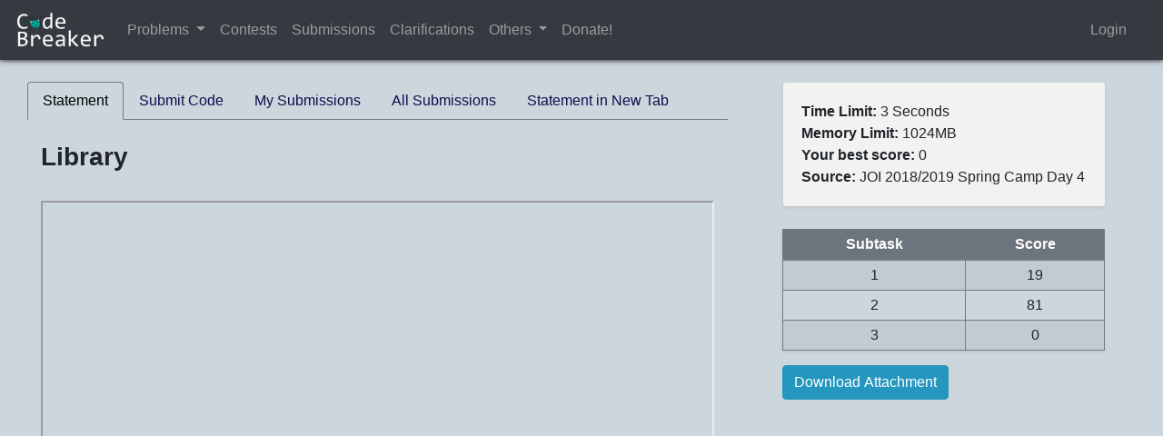

--- FILE ---
content_type: text/html; charset=utf-8
request_url: https://codebreaker.xyz/problem/library
body_size: 4079
content:
<!DOCTYPE html>
<html>
<head>
	 
		<title> Library </title>
		<link rel="stylesheet" href="/static/css/main.css">	
	
		<meta charset="utf-8">
		<meta name="viewport" content="width=device-width, initial-scale=1">
		<link rel="stylesheet" href="https://maxcdn.bootstrapcdn.com/bootstrap/4.5.0/css/bootstrap.min.css">
		<link rel="stylesheet" href="/static/css/bootstrap-tourist.css">
		<script src="https://ajax.googleapis.com/ajax/libs/jquery/3.5.1/jquery.min.js"></script>
		<script src="https://cdnjs.cloudflare.com/ajax/libs/popper.js/1.16.0/umd/popper.min.js"></script>
		<script src="https://maxcdn.bootstrapcdn.com/bootstrap/4.5.0/js/bootstrap.min.js"></script>
		<!--script type="text/javascript" src="/static/js/bootstrap-tourist.js"></script-->

		<link rel="shortcut icon" href="/static/favicon.ico">
		<link rel="stylesheet" href="https://cdnjs.cloudflare.com/ajax/libs/codemirror/5.52.2/codemirror.min.css">
		<script type="text/javascript" src="https://cdnjs.cloudflare.com/ajax/libs/codemirror/5.52.2/codemirror.min.js"></script>
		<script type="text/javascript" src="https://cdnjs.cloudflare.com/ajax/libs/codemirror/5.52.2/mode/clike/clike.min.js"></script>
		<link rel="stylesheet" href="https://cdnjs.cloudflare.com/ajax/libs/codemirror/5.52.2/theme/monokai.min.css">
		
		<script src='https://cdnjs.cloudflare.com/ajax/libs/Chart.js/2.1.4/Chart.min.js'></script>
		<link href="https://cdn.jsdelivr.net/npm/fullcalendar@5.11.0/main.min.css" rel="stylesheet">
		<script src="https://cdn.jsdelivr.net/npm/fullcalendar@5.11.0/main.min.js"></script>
		<script async src="https://pagead2.googlesyndication.com/pagead/js/adsbygoogle.js?client=ca-pub-5579945809985169" crossorigin="anonymous"></script>
		
		<link href="/static/css/themes/alien.css" rel="stylesheet">
		
		
		<script src="https://unpkg.com/sweetalert/dist/sweetalert.min.js"></script>
		
	 
</head>
	<body>
		<nav class="navbar navbar-expand-md navbar-dark bg-dark">
			
			<a class="navbar-brand" href="/"> 
				<img src="/static/logo.png" width="100"> </img>
			</a>
			
			
			<!-- Links -->
			<ul class="nav navbar-nav">

				
				<li class="nav-item">
					<a class="nav-link" href="/problems" style="margin-right:0px;padding-right:0px;">Problems</a>
				</li>
				<li class="nav-item dropdown show">
					<a class="nav-link dropdown-toggle dropdown-toggle-split" href="#" id="navbarDropdown" role="button" data-toggle="dropdown" aria-haspopup="true" aria-expanded="true"></a>
					<div class="dropdown-menu" aria-labelledby="navbarDropdown">
						<a class="dropdown-item" href="/problems">All Problems</a>
						<a class="dropdown-item" href="/problems?command=newest">Newest Problems</a>
						<a class="dropdown-item" href="/problems?command=unsolved">Unsolved Problems</a>
						<a class="dropdown-item" href="/problems?command=recommended">Recommended Problems</a>
					</div>
				</li>	
				<li class="nav-item">
					<a class="nav-link" href="/contests">Contests</a>
				</li>
				<li class="nav-item">
					<a class="nav-link" href="/submissions">Submissions</a>
				</li>
				<li class="nav-item">
					<a class="nav-link" href="/clarifications">Clarifications</a>
				</li>
				<li class="nav-item dropdown">
					<a class="nav-link dropdown-toggle" href="#" id="navbarDropdown" role="button" data-toggle="dropdown" aria-haspopup="true" aria-expanded="false">
						Others
					</a>
				<div class="dropdown-menu" aria-labelledby="navbarDropdown">
					<a class="dropdown-item" href="/announcements">Announcements</a>
					<a class="dropdown-item" href="/rankings">Rankings</a>
					<a class="dropdown-item" href="/credits">Credits</a>
					<a class="dropdown-item" href="/resources">Learning Resources</a>
					<a class="dropdown-item" href="/cppreference/cpp.html" target="_blank">C++ Reference</a>
				</li>
				</div>

				
				
				<li class="nav-item">
					<a class="nav-link" href="https://forms.gle/wKN7wJs6CeXqzDXm8" target="_blank">Donate!</a>
				</li>
				
				

			</ul>

			
				<ul class="nav navbar-nav ml-auto mr-3">
					<li>
						<a class="nav-link" href="/login"> Login </a>
					</li>
				</ul>
			
			
			
		</nav>
	 	
		<div class="container">
			
				
			
		</div>

		
	<script type="text/javascript" src="/static/js/newuser_tour.js"></script>
		<script>
				window.onload=function(){
						tour.start();
				}
		</script>	

	<br>
	<div class="container-fluid pr-md-5">
		<!-- This is the part which is the main part (statements, submit code)-->
		<div class="row">
			<div class="col-md-8">
				<div class="container" id="problem-tab-content">
		
					<!-- Nav tabs -->
					<ul class="nav nav-tabs" role="tablist" id="problem-all-tabs">
						<li class="nav-item">
							<a class="nav-link active" data-toggle="tab" href="#statement">Statement</a>
						</li>
						
						<li class="nav-item">
							<a class="nav-link" data-toggle="tab" href="#submitInteractive" id="submitlink">Submit Code</a>
						</li>
						
						<li class="nav-item">
							<a class="nav-link" href="/submissions?problem=library&username=">My Submissions</a>
						</li>

						 
						<li class="nav-item">
							<a class="nav-link" href="/submissions?problem=library">All Submissions</a>
						</li>
						
						
						

						
						<li class="nav-item">
							<a class="nav-link" href=https://codebreaker-statements.s3.amazonaws.com/library.pdf?AWSAccessKeyId=ASIAVE5FZNLWMHQUWGCB&amp;Signature=HHE1aeLI%2Bix2xofl%2FjdMkPMsUXY%3D&amp;x-amz-security-token=IQoJb3JpZ2luX2VjEOH%2F%2F%2F%2F%2F%2F%2F%2F%2F%2FwEaDmFwLXNvdXRoZWFzdC0xIkYwRAIgccsfoKTniNuFQrJGm1leJ03Yaww1tyAdVeFWp%2Bz2lfACICEQB5zsDXfWCecijY5ycBZwC%2BZYnn%2F%2BCvjUhUou0LLHKssFCKr%2F%2F%2F%2F%2F%2F%2F%2F%2F%2FwEQARoMMzU0MTQ1NjI2ODYwIgziP2EOil%2FokWQiSNIqnwVXszK4IhiCrWi%2BCazos4Su18%2Fzkfqg4L1Q2CGaiyFgMVkDRMGpT04Z3g%2Fe6fEnIZ9z6S5T3HqgaPd%2FvvrvhS8wND0IgNYqIL%2B0GoKOrStPw6o89yQOgS9m3onAhCH141GWHx%2Fvnr59ZsMI6cP9r72iYyAeP5yengdqEMoncMsD8z4%2B%2BSpHXJyICS64411poXXjyZUfMJuVTBSotuDOgSJT%2FLqNpvWhtl0Y0fyEzE2OdD3apL7DTTlY7z7eMplQBNuU3p%2FQi0cNj%2Fe6%2FqfWG4GPiHTWIp9cwZNQq2YY3ba3KmojveICmE%2FKPan0baygaqQ6Cfi1FqD27HD4sqPTafXzYDGuUCDf1eCyRRJQO4zVMbQsNA1iellMPEfwEIww8tX4NlIckbO849c69S6RMWyxbcsKJ8GSyfjB5mmBfWcN4TSp7gi6sOMKKWonlZyPpc7nPtFGED1iigXwXDAVe1x%2BVg8j9bThhiUnMMXOOIQ4%2B%2BnRKegAaQ%2FH55TuModjaK%2BLYAmKZg%2Bo9eJir1kceVcMUwhQHp%2FKg0rWC%2BHAipf6Ue2b9O1gP1BhRmm6unerGASUUglC0cS2j%2BvRxkXKlv4Ax2f%2BiSmxAGBmk4xcPGw%2FkHAi%2FE3%2F2314LB%2FcFDDDOqKXUUPcq1FSbv6FY3ldRxuufPHvXWJdsac4YDeIBi3gx47TSqUrIY%2BXEgXeXWwdYypQ%2FLERpwcegH7u7gXau3PgvjjbjLCCWYGKm2ngSzupeQJyES4OPIf2OqAyqYu1CebAevSf8%2BvntwVlA1LiwRO0zlXXYvRWzMH%2BXdcH21ZVPYrnHGhCKXvE%2FmuX%2BPgXy5EuGF9IJ0xjwQEOCDIYGPkQf9fTMciHYQMJNKFCTR5VoqzcUvbnBnzl%2F4vgy87GSzCV%2BbzLBjqyAdzj0uSaDkl6SBsElO2RI%2BsNACbuepwztyUiAP4QMtZP5DSDQmzcYCOvgVPbfAXmtld2vh9%2FBDhw8hLVaRWtF%2Fv2NpIZnHWGpE%2FZBJGFcZheHfO2j6LqoX5KHNdzl1L2zwwiimJMCybw5BXcHOBcVujY7Guf6eqF5DIciJJO8q6i0M7RwYvIwp7X6XISH9RgnPdNHZ2YaWuqo9t7xL%2FSTfy%2Fs0Szlvh9oR0wP7ME6p6QsrU%3D&amp;Expires=1768919490 target = "_blank">Statement in New Tab</a>
						</li>
						

					</ul>
						<!-- Tab panes -->
						<div class="tab-content">
							<div id="statement" class="container tab-pane active "><br>
								<h3> <b> Library </b> </h3>
								
								<br>
								 <iframe src= https://codebreaker-statements.s3.amazonaws.com/library.pdf?AWSAccessKeyId=ASIAVE5FZNLWMHQUWGCB&amp;Signature=HHE1aeLI%2Bix2xofl%2FjdMkPMsUXY%3D&amp;x-amz-security-token=IQoJb3JpZ2luX2VjEOH%2F%2F%2F%2F%2F%2F%2F%2F%2F%2FwEaDmFwLXNvdXRoZWFzdC0xIkYwRAIgccsfoKTniNuFQrJGm1leJ03Yaww1tyAdVeFWp%2Bz2lfACICEQB5zsDXfWCecijY5ycBZwC%2BZYnn%2F%2BCvjUhUou0LLHKssFCKr%2F%2F%2F%2F%2F%2F%2F%2F%2F%2FwEQARoMMzU0MTQ1NjI2ODYwIgziP2EOil%2FokWQiSNIqnwVXszK4IhiCrWi%2BCazos4Su18%2Fzkfqg4L1Q2CGaiyFgMVkDRMGpT04Z3g%2Fe6fEnIZ9z6S5T3HqgaPd%2FvvrvhS8wND0IgNYqIL%2B0GoKOrStPw6o89yQOgS9m3onAhCH141GWHx%2Fvnr59ZsMI6cP9r72iYyAeP5yengdqEMoncMsD8z4%2B%2BSpHXJyICS64411poXXjyZUfMJuVTBSotuDOgSJT%2FLqNpvWhtl0Y0fyEzE2OdD3apL7DTTlY7z7eMplQBNuU3p%2FQi0cNj%2Fe6%2FqfWG4GPiHTWIp9cwZNQq2YY3ba3KmojveICmE%2FKPan0baygaqQ6Cfi1FqD27HD4sqPTafXzYDGuUCDf1eCyRRJQO4zVMbQsNA1iellMPEfwEIww8tX4NlIckbO849c69S6RMWyxbcsKJ8GSyfjB5mmBfWcN4TSp7gi6sOMKKWonlZyPpc7nPtFGED1iigXwXDAVe1x%2BVg8j9bThhiUnMMXOOIQ4%2B%2BnRKegAaQ%2FH55TuModjaK%2BLYAmKZg%2Bo9eJir1kceVcMUwhQHp%2FKg0rWC%2BHAipf6Ue2b9O1gP1BhRmm6unerGASUUglC0cS2j%2BvRxkXKlv4Ax2f%2BiSmxAGBmk4xcPGw%2FkHAi%2FE3%2F2314LB%2FcFDDDOqKXUUPcq1FSbv6FY3ldRxuufPHvXWJdsac4YDeIBi3gx47TSqUrIY%2BXEgXeXWwdYypQ%2FLERpwcegH7u7gXau3PgvjjbjLCCWYGKm2ngSzupeQJyES4OPIf2OqAyqYu1CebAevSf8%2BvntwVlA1LiwRO0zlXXYvRWzMH%2BXdcH21ZVPYrnHGhCKXvE%2FmuX%2BPgXy5EuGF9IJ0xjwQEOCDIYGPkQf9fTMciHYQMJNKFCTR5VoqzcUvbnBnzl%2F4vgy87GSzCV%2BbzLBjqyAdzj0uSaDkl6SBsElO2RI%2BsNACbuepwztyUiAP4QMtZP5DSDQmzcYCOvgVPbfAXmtld2vh9%2FBDhw8hLVaRWtF%2Fv2NpIZnHWGpE%2FZBJGFcZheHfO2j6LqoX5KHNdzl1L2zwwiimJMCybw5BXcHOBcVujY7Guf6eqF5DIciJJO8q6i0M7RwYvIwp7X6XISH9RgnPdNHZ2YaWuqo9t7xL%2FSTfy%2Fs0Szlvh9oR0wP7ME6p6QsrU%3D&amp;Expires=1768919490 width=100% height=700px></iframe> 
							</div>

							<div id="submitCode" class="container tab-pane fade"><br>
								<h3> <b> Submitting to 'Library' </b> </h3> <br>
								
								<p> <a href="/login"> You're not logged in! Click here to login </a> </p>
								
							</div>

							<div id="submitInteractive" class="container tab-pane fade"><br>
								<h3> <b> Submitting to 'Library' </b> </h3> <br>
								
								<p> <a href="/login"> You're not logged in! Click here to login </a> </p>
								
							</div>

							<div id='submitCommunication' class="container tab-pane fade"><br>
								<h3> <b> Submitting .cpp to 'Library' </b> </h3> <br>
								
								<p> <a href="/login"> You're not logged in! Click here to login </a> </p>
								
							</div>
								
						</div>
					</div>
			</div>
			
			<!-- This is the additional info-->
			<div class="col-md-4">
				<div class = "container" id="problem-right-column">
					
					<div class="card m-0">
						<div class="card-body shadow-sm">
							<b> Time Limit: </b> 3 Seconds <br>
							<b> Memory Limit: </b> 1024MB <br>
							<!--
							
							<b> No. of ACs: </b> 1 <br>
							
							-->
							<b> Your best score: </b>

														
																0
														

														<br>
							<b> Source: </b>
							
								
								JOI 2018/2019 Spring Camp Day 4
								
							
							
							
						</div>
					</div>
					
					
					<br> 
					
					<table class="table table-sm table-striped table-bordered shadow-sm">
						<thead>
							<tr class="text-center bg-secondary" style="color:white">
								<th class="text-center">Subtask</th>
								<th class="text-center">Score</th>
							</tr>
						</thead>
						<tbody>
							
								<tr class="text-center">
									<td class="text-center">1</td>
									<td class="text-center">19</td>
								</tr>
							
								<tr class="text-center">
									<td class="text-center">2</td>
									<td class="text-center">81</td>
								</tr>
							
								<tr class="text-center">
									<td class="text-center">3</td>
									<td class="text-center">0</td>
								</tr>
							
						</tbody>
					</table>
					
					
					<form action="" method="post" class="form-group">
						<div class="input-group mb-2">
							<input type="hidden" name="form_name" value="download_attachment">
							<input type="submit" value="Download Attachment" class="btn btn-secondary">
						</div>
					</form>
					

					
				</div>
			</div>
			
		</div>
	</div>

	<script>

		$(document).ready(function(){
			$('#submitCodeForm').submit(function(){
				$(this).children('#submitButtonParagraph').children().prop('disabled', true);
			});
			$('#submitCommunicationForm').submit(function(){
				$(this).children('#submitFilesForm').children().prop('disabled', true);
			});
		});

		$(window).bind('unload', function(){
			$('#submitButtonParagraph').children().prop('disabled', false);
			$('#submitFilesForm').children().prop('disabled', false);
		});

		var editorNames = ['editorA', 'editorB', 'editorI', 'editor']
		var editors = []
		for (let i = 0; i < editorNames.length; i += 1){
			var editor = CodeMirror.fromTextArea(document.getElementById(editorNames[i]), {
				tabSize: 4,
				lineNumbers: true,
				indentWithTabs: true,
				indentUnit: 4,
				mode: 'text/x-c++src',
				theme: 'monokai',
			});
			editor.setSize("100%", 550);
			editor.refresh();
			editors.push(editor)
		}
		
		function checkCookie(){
			var cookieEnabled = navigator.cookieEnabled;
			if (!cookieEnabled){ 
				document.cookie = "testCookie";
				cookieEnabled = document.cooe.indexOf("testcookie")!=-1;
			}
			return cookieEnabled;
		}
		function onSubmit(){
			document.cookie = "testCookie";
			swal("Submission Received!", "This may take a few seconds, you'll be redirected shortly", "success");
		}
		function refresh(){
			setTimeout(function(){
				for (let i = 0; i < editors.length; i += 1){
					editors[i].refresh();
				}
			}, 100);
		};
		document.getElementById("submitlink").onclick = refresh;
	</script>

	<script defer src="https://static.cloudflareinsights.com/beacon.min.js/vcd15cbe7772f49c399c6a5babf22c1241717689176015" integrity="sha512-ZpsOmlRQV6y907TI0dKBHq9Md29nnaEIPlkf84rnaERnq6zvWvPUqr2ft8M1aS28oN72PdrCzSjY4U6VaAw1EQ==" data-cf-beacon='{"version":"2024.11.0","token":"1af304ba4abf419996e75bcd3e22ae3f","r":1,"server_timing":{"name":{"cfCacheStatus":true,"cfEdge":true,"cfExtPri":true,"cfL4":true,"cfOrigin":true,"cfSpeedBrain":true},"location_startswith":null}}' crossorigin="anonymous"></script>
</body>
</html>

--- FILE ---
content_type: text/html; charset=utf-8
request_url: https://www.google.com/recaptcha/api2/aframe
body_size: 267
content:
<!DOCTYPE HTML><html><head><meta http-equiv="content-type" content="text/html; charset=UTF-8"></head><body><script nonce="L5khF-Rh00iHPQh_oTCgIg">/** Anti-fraud and anti-abuse applications only. See google.com/recaptcha */ try{var clients={'sodar':'https://pagead2.googlesyndication.com/pagead/sodar?'};window.addEventListener("message",function(a){try{if(a.source===window.parent){var b=JSON.parse(a.data);var c=clients[b['id']];if(c){var d=document.createElement('img');d.src=c+b['params']+'&rc='+(localStorage.getItem("rc::a")?sessionStorage.getItem("rc::b"):"");window.document.body.appendChild(d);sessionStorage.setItem("rc::e",parseInt(sessionStorage.getItem("rc::e")||0)+1);localStorage.setItem("rc::h",'1768919434393');}}}catch(b){}});window.parent.postMessage("_grecaptcha_ready", "*");}catch(b){}</script></body></html>

--- FILE ---
content_type: application/javascript; charset=utf-8
request_url: https://cdnjs.cloudflare.com/ajax/libs/codemirror/5.52.2/codemirror.min.js
body_size: 48936
content:
!function(e,t){"object"==typeof exports&&"undefined"!=typeof module?module.exports=t():"function"==typeof define&&define.amd?define(t):(e=e||self).CodeMirror=t()}(this,function(){"use strict";var e=navigator.userAgent,t=navigator.platform,g=/gecko\/\d/i.test(e),r=/MSIE \d/.test(e),n=/Trident\/(?:[7-9]|\d{2,})\..*rv:(\d+)/.exec(e),i=/Edge\/(\d+)/.exec(e),x=r||n||i,C=x&&(r?document.documentMode||6:+(i||n)[1]),b=!i&&/WebKit\//.test(e),o=b&&/Qt\/\d+\.\d+/.test(e),l=!i&&/Chrome\//.test(e),v=/Opera\//.test(e),a=/Apple Computer/.test(navigator.vendor),s=/Mac OS X 1\d\D([8-9]|\d\d)\D/.test(e),u=/PhantomJS/.test(e),c=!i&&/AppleWebKit/.test(e)&&/Mobile\/\w+/.test(e),h=/Android/.test(e),f=c||h||/webOS|BlackBerry|Opera Mini|Opera Mobi|IEMobile/i.test(e),w=c||/Mac/.test(t),d=/\bCrOS\b/.test(e),p=/win/i.test(t),m=v&&e.match(/Version\/(\d*\.\d*)/);(m=m&&Number(m[1]))&&15<=m&&(b=!(v=!1));var y=w&&(o||v&&(null==m||m<12.11)),S=g||x&&9<=C;function L(e){return new RegExp("(^|\\s)"+e+"(?:$|\\s)\\s*")}var k,T=function(e,t){var r=e.className,n=L(t).exec(r);if(n){var i=r.slice(n.index+n[0].length);e.className=r.slice(0,n.index)+(i?n[1]+i:"")}};function M(e){for(var t=e.childNodes.length;0<t;--t)e.removeChild(e.firstChild);return e}function N(e,t){return M(e).appendChild(t)}function A(e,t,r,n){var i=document.createElement(e);if(r&&(i.className=r),n&&(i.style.cssText=n),"string"==typeof t)i.appendChild(document.createTextNode(t));else if(t)for(var o=0;o<t.length;++o)i.appendChild(t[o]);return i}function O(e,t,r,n){var i=A(e,t,r,n);return i.setAttribute("role","presentation"),i}function D(e,t){if(3==t.nodeType&&(t=t.parentNode),e.contains)return e.contains(t);do{if(11==t.nodeType&&(t=t.host),t==e)return!0}while(t=t.parentNode)}function W(){var t;try{t=document.activeElement}catch(e){t=document.body||null}for(;t&&t.shadowRoot&&t.shadowRoot.activeElement;)t=t.shadowRoot.activeElement;return t}function H(e,t){var r=e.className;L(t).test(r)||(e.className+=(r?" ":"")+t)}function F(e,t){for(var r=e.split(" "),n=0;n<r.length;n++)r[n]&&!L(r[n]).test(t)&&(t+=" "+r[n]);return t}k=document.createRange?function(e,t,r,n){var i=document.createRange();return i.setEnd(n||e,r),i.setStart(e,t),i}:function(e,t,r){var n=document.body.createTextRange();try{n.moveToElementText(e.parentNode)}catch(e){return n}return n.collapse(!0),n.moveEnd("character",r),n.moveStart("character",t),n};var P=function(e){e.select()};function E(e){var t=Array.prototype.slice.call(arguments,1);return function(){return e.apply(null,t)}}function I(e,t,r){for(var n in t=t||{},e)!e.hasOwnProperty(n)||!1===r&&t.hasOwnProperty(n)||(t[n]=e[n]);return t}function z(e,t,r,n,i){null==t&&-1==(t=e.search(/[^\s\u00a0]/))&&(t=e.length);for(var o=n||0,l=i||0;;){var s=e.indexOf("\t",o);if(s<0||t<=s)return l+(t-o);l+=s-o,l+=r-l%r,o=s+1}}c?P=function(e){e.selectionStart=0,e.selectionEnd=e.value.length}:x&&(P=function(e){try{e.select()}catch(e){}});var R=function(){this.id=null,this.f=null,this.time=0,this.handler=E(this.onTimeout,this)};function B(e,t){for(var r=0;r<e.length;++r)if(e[r]==t)return r;return-1}R.prototype.onTimeout=function(e){e.id=0,e.time<=+new Date?e.f():setTimeout(e.handler,e.time-new Date)},R.prototype.set=function(e,t){this.f=t;var r=+new Date+e;(!this.id||r<this.time)&&(clearTimeout(this.id),this.id=setTimeout(this.handler,e),this.time=r)};var G=30,U={toString:function(){return"CodeMirror.Pass"}},V={scroll:!1},K={origin:"*mouse"},j={origin:"+move"};function X(e,t,r){for(var n=0,i=0;;){var o=e.indexOf("\t",n);-1==o&&(o=e.length);var l=o-n;if(o==e.length||t<=i+l)return n+Math.min(l,t-i);if(i+=o-n,n=o+1,t<=(i+=r-i%r))return n}}var Y=[""];function _(e){for(;Y.length<=e;)Y.push($(Y)+" ");return Y[e]}function $(e){return e[e.length-1]}function q(e,t){for(var r=[],n=0;n<e.length;n++)r[n]=t(e[n],n);return r}function Z(){}function Q(e,t){var r;return r=Object.create?Object.create(e):(Z.prototype=e,new Z),t&&I(t,r),r}var J=/[\u00df\u0587\u0590-\u05f4\u0600-\u06ff\u3040-\u309f\u30a0-\u30ff\u3400-\u4db5\u4e00-\u9fcc\uac00-\ud7af]/;function ee(e){return/\w/.test(e)||""<e&&(e.toUpperCase()!=e.toLowerCase()||J.test(e))}function te(e,t){return t?!!(-1<t.source.indexOf("\\w")&&ee(e))||t.test(e):ee(e)}function re(e){for(var t in e)if(e.hasOwnProperty(t)&&e[t])return;return 1}var ne=/[\u0300-\u036f\u0483-\u0489\u0591-\u05bd\u05bf\u05c1\u05c2\u05c4\u05c5\u05c7\u0610-\u061a\u064b-\u065e\u0670\u06d6-\u06dc\u06de-\u06e4\u06e7\u06e8\u06ea-\u06ed\u0711\u0730-\u074a\u07a6-\u07b0\u07eb-\u07f3\u0816-\u0819\u081b-\u0823\u0825-\u0827\u0829-\u082d\u0900-\u0902\u093c\u0941-\u0948\u094d\u0951-\u0955\u0962\u0963\u0981\u09bc\u09be\u09c1-\u09c4\u09cd\u09d7\u09e2\u09e3\u0a01\u0a02\u0a3c\u0a41\u0a42\u0a47\u0a48\u0a4b-\u0a4d\u0a51\u0a70\u0a71\u0a75\u0a81\u0a82\u0abc\u0ac1-\u0ac5\u0ac7\u0ac8\u0acd\u0ae2\u0ae3\u0b01\u0b3c\u0b3e\u0b3f\u0b41-\u0b44\u0b4d\u0b56\u0b57\u0b62\u0b63\u0b82\u0bbe\u0bc0\u0bcd\u0bd7\u0c3e-\u0c40\u0c46-\u0c48\u0c4a-\u0c4d\u0c55\u0c56\u0c62\u0c63\u0cbc\u0cbf\u0cc2\u0cc6\u0ccc\u0ccd\u0cd5\u0cd6\u0ce2\u0ce3\u0d3e\u0d41-\u0d44\u0d4d\u0d57\u0d62\u0d63\u0dca\u0dcf\u0dd2-\u0dd4\u0dd6\u0ddf\u0e31\u0e34-\u0e3a\u0e47-\u0e4e\u0eb1\u0eb4-\u0eb9\u0ebb\u0ebc\u0ec8-\u0ecd\u0f18\u0f19\u0f35\u0f37\u0f39\u0f71-\u0f7e\u0f80-\u0f84\u0f86\u0f87\u0f90-\u0f97\u0f99-\u0fbc\u0fc6\u102d-\u1030\u1032-\u1037\u1039\u103a\u103d\u103e\u1058\u1059\u105e-\u1060\u1071-\u1074\u1082\u1085\u1086\u108d\u109d\u135f\u1712-\u1714\u1732-\u1734\u1752\u1753\u1772\u1773\u17b7-\u17bd\u17c6\u17c9-\u17d3\u17dd\u180b-\u180d\u18a9\u1920-\u1922\u1927\u1928\u1932\u1939-\u193b\u1a17\u1a18\u1a56\u1a58-\u1a5e\u1a60\u1a62\u1a65-\u1a6c\u1a73-\u1a7c\u1a7f\u1b00-\u1b03\u1b34\u1b36-\u1b3a\u1b3c\u1b42\u1b6b-\u1b73\u1b80\u1b81\u1ba2-\u1ba5\u1ba8\u1ba9\u1c2c-\u1c33\u1c36\u1c37\u1cd0-\u1cd2\u1cd4-\u1ce0\u1ce2-\u1ce8\u1ced\u1dc0-\u1de6\u1dfd-\u1dff\u200c\u200d\u20d0-\u20f0\u2cef-\u2cf1\u2de0-\u2dff\u302a-\u302f\u3099\u309a\ua66f-\ua672\ua67c\ua67d\ua6f0\ua6f1\ua802\ua806\ua80b\ua825\ua826\ua8c4\ua8e0-\ua8f1\ua926-\ua92d\ua947-\ua951\ua980-\ua982\ua9b3\ua9b6-\ua9b9\ua9bc\uaa29-\uaa2e\uaa31\uaa32\uaa35\uaa36\uaa43\uaa4c\uaab0\uaab2-\uaab4\uaab7\uaab8\uaabe\uaabf\uaac1\uabe5\uabe8\uabed\udc00-\udfff\ufb1e\ufe00-\ufe0f\ufe20-\ufe26\uff9e\uff9f]/;function ie(e){return 768<=e.charCodeAt(0)&&ne.test(e)}function oe(e,t,r){for(;(r<0?0<t:t<e.length)&&ie(e.charAt(t));)t+=r;return t}function le(e,t,r){for(var n=r<t?-1:1;;){if(t==r)return t;var i=(t+r)/2,o=n<0?Math.ceil(i):Math.floor(i);if(o==t)return e(o)?t:r;e(o)?r=o:t=o+n}}var se=null;function ae(e,t,r){var n;se=null;for(var i=0;i<e.length;++i){var o=e[i];if(o.from<t&&o.to>t)return i;o.to==t&&(o.from!=o.to&&"before"==r?n=i:se=i),o.from==t&&(o.from!=o.to&&"before"!=r?n=i:se=i)}return null!=n?n:se}var ue,ce,he,fe,de,pe,ge,ve=(ue="bbbbbbbbbtstwsbbbbbbbbbbbbbbssstwNN%%%NNNNNN,N,N1111111111NNNNNNNLLLLLLLLLLLLLLLLLLLLLLLLLLNNNNNNLLLLLLLLLLLLLLLLLLLLLLLLLLNNNNbbbbbbsbbbbbbbbbbbbbbbbbbbbbbbbbb,N%%%%NNNNLNNNNN%%11NLNNN1LNNNNNLLLLLLLLLLLLLLLLLLLLLLLNLLLLLLLLLLLLLLLLLLLLLLLLLLLLLLLN",ce="nnnnnnNNr%%r,rNNmmmmmmmmmmmrrrrrrrrrrrrrrrrrrrrrrrrrrrrrrrrrrrrrrrrrrrrrrrrmmmmmmmmmmmmmmmmmmmmmnnnnnnnnnn%nnrrrmrrrrrrrrrrrrrrrrrrrrrrrrrrrrrrrrrrrrrrrrrrrrrrrrrrrrrrrrrrrrrrrrrrrrrrrrrrrrrrrrrrrrrrrrrrrrrrrrrrrrrmmmmmmmnNmmmmmmrrmmNmmmmrr1111111111",he=/[\u0590-\u05f4\u0600-\u06ff\u0700-\u08ac]/,fe=/[stwN]/,de=/[LRr]/,pe=/[Lb1n]/,ge=/[1n]/,function(e,t){var r="ltr"==t?"L":"R";if(0==e.length||"ltr"==t&&!he.test(e))return!1;for(var n,i=e.length,o=[],l=0;l<i;++l)o.push((n=e.charCodeAt(l))<=247?ue.charAt(n):1424<=n&&n<=1524?"R":1536<=n&&n<=1785?ce.charAt(n-1536):1774<=n&&n<=2220?"r":8192<=n&&n<=8203?"w":8204==n?"b":"L");for(var s=0,a=r;s<i;++s){var u=o[s];"m"==u?o[s]=a:a=u}for(var c=0,h=r;c<i;++c){var f=o[c];"1"==f&&"r"==h?o[c]="n":de.test(f)&&"r"==(h=f)&&(o[c]="R")}for(var d=1,p=o[0];d<i-1;++d){var g=o[d];"+"==g&&"1"==p&&"1"==o[d+1]?o[d]="1":","!=g||p!=o[d+1]||"1"!=p&&"n"!=p||(o[d]=p),p=g}for(var v=0;v<i;++v){var m=o[v];if(","==m)o[v]="N";else if("%"==m){var y=void 0;for(y=v+1;y<i&&"%"==o[y];++y);for(var b=v&&"!"==o[v-1]||y<i&&"1"==o[y]?"1":"N",w=v;w<y;++w)o[w]=b;v=y-1}}for(var x=0,C=r;x<i;++x){var S=o[x];"L"==C&&"1"==S?o[x]="L":de.test(S)&&(C=S)}for(var L=0;L<i;++L)if(fe.test(o[L])){var k=void 0;for(k=L+1;k<i&&fe.test(o[k]);++k);for(var T="L"==(L?o[L-1]:r),M=T==("L"==(k<i?o[k]:r))?T?"L":"R":r,N=L;N<k;++N)o[N]=M;L=k-1}for(var O,A=[],D=0;D<i;)if(pe.test(o[D])){var W=D;for(++D;D<i&&pe.test(o[D]);++D);A.push(new me(0,W,D))}else{var H=D,F=A.length,P="rtl"==t?1:0;for(++D;D<i&&"L"!=o[D];++D);for(var E=H;E<D;)if(ge.test(o[E])){H<E&&(A.splice(F,0,new me(1,H,E)),F+=P);var I=E;for(++E;E<D&&ge.test(o[E]);++E);A.splice(F,0,new me(2,I,E)),F+=P,H=E}else++E;H<D&&A.splice(F,0,new me(1,H,D))}return"ltr"==t&&(1==A[0].level&&(O=e.match(/^\s+/))&&(A[0].from=O[0].length,A.unshift(new me(0,0,O[0].length))),1==$(A).level&&(O=e.match(/\s+$/))&&($(A).to-=O[0].length,A.push(new me(0,i-O[0].length,i)))),"rtl"==t?A.reverse():A});function me(e,t,r){this.level=e,this.from=t,this.to=r}function ye(e,t){var r=e.order;return null==r&&(r=e.order=ve(e.text,t)),r}var be=[],we=function(e,t,r){if(e.addEventListener)e.addEventListener(t,r,!1);else if(e.attachEvent)e.attachEvent("on"+t,r);else{var n=e._handlers||(e._handlers={});n[t]=(n[t]||be).concat(r)}};function xe(e,t){return e._handlers&&e._handlers[t]||be}function Ce(e,t,r){if(e.removeEventListener)e.removeEventListener(t,r,!1);else if(e.detachEvent)e.detachEvent("on"+t,r);else{var n=e._handlers,i=n&&n[t];if(i){var o=B(i,r);-1<o&&(n[t]=i.slice(0,o).concat(i.slice(o+1)))}}}function Se(e,t){var r=xe(e,t);if(r.length)for(var n=Array.prototype.slice.call(arguments,2),i=0;i<r.length;++i)r[i].apply(null,n)}function Le(e,t,r){return"string"==typeof t&&(t={type:t,preventDefault:function(){this.defaultPrevented=!0}}),Se(e,r||t.type,e,t),Ae(t)||t.codemirrorIgnore}function ke(e){var t=e._handlers&&e._handlers.cursorActivity;if(t)for(var r=e.curOp.cursorActivityHandlers||(e.curOp.cursorActivityHandlers=[]),n=0;n<t.length;++n)-1==B(r,t[n])&&r.push(t[n])}function Te(e,t){return 0<xe(e,t).length}function Me(e){e.prototype.on=function(e,t){we(this,e,t)},e.prototype.off=function(e,t){Ce(this,e,t)}}function Ne(e){e.preventDefault?e.preventDefault():e.returnValue=!1}function Oe(e){e.stopPropagation?e.stopPropagation():e.cancelBubble=!0}function Ae(e){return null!=e.defaultPrevented?e.defaultPrevented:0==e.returnValue}function De(e){Ne(e),Oe(e)}function We(e){return e.target||e.srcElement}function He(e){var t=e.which;return null==t&&(1&e.button?t=1:2&e.button?t=3:4&e.button&&(t=2)),w&&e.ctrlKey&&1==t&&(t=3),t}var Fe,Pe,Ee=function(){if(x&&C<9)return!1;var e=A("div");return"draggable"in e||"dragDrop"in e}();function Ie(e){if(null==Fe){var t=A("span","​");N(e,A("span",[t,document.createTextNode("x")])),0!=e.firstChild.offsetHeight&&(Fe=t.offsetWidth<=1&&2<t.offsetHeight&&!(x&&C<8))}var r=Fe?A("span","​"):A("span"," ",null,"display: inline-block; width: 1px; margin-right: -1px");return r.setAttribute("cm-text",""),r}function ze(e){if(null!=Pe)return Pe;var t=N(e,document.createTextNode("AخA")),r=k(t,0,1).getBoundingClientRect(),n=k(t,1,2).getBoundingClientRect();return M(e),r&&r.left!=r.right&&(Pe=n.right-r.right<3)}var Re,Be=3!="\n\nb".split(/\n/).length?function(e){for(var t=0,r=[],n=e.length;t<=n;){var i=e.indexOf("\n",t);-1==i&&(i=e.length);var o=e.slice(t,"\r"==e.charAt(i-1)?i-1:i),l=o.indexOf("\r");-1!=l?(r.push(o.slice(0,l)),t+=l+1):(r.push(o),t=i+1)}return r}:function(e){return e.split(/\r\n?|\n/)},Ge=window.getSelection?function(e){try{return e.selectionStart!=e.selectionEnd}catch(e){return!1}}:function(e){var t;try{t=e.ownerDocument.selection.createRange()}catch(e){}return!(!t||t.parentElement()!=e)&&0!=t.compareEndPoints("StartToEnd",t)},Ue="oncopy"in(Re=A("div"))||(Re.setAttribute("oncopy","return;"),"function"==typeof Re.oncopy),Ve=null;var Ke={},je={};function Xe(e){if("string"==typeof e&&je.hasOwnProperty(e))e=je[e];else if(e&&"string"==typeof e.name&&je.hasOwnProperty(e.name)){var t=je[e.name];"string"==typeof t&&(t={name:t}),(e=Q(t,e)).name=t.name}else{if("string"==typeof e&&/^[\w\-]+\/[\w\-]+\+xml$/.test(e))return Xe("application/xml");if("string"==typeof e&&/^[\w\-]+\/[\w\-]+\+json$/.test(e))return Xe("application/json")}return"string"==typeof e?{name:e}:e||{name:"null"}}function Ye(e,t){t=Xe(t);var r=Ke[t.name];if(!r)return Ye(e,"text/plain");var n=r(e,t);if(_e.hasOwnProperty(t.name)){var i=_e[t.name];for(var o in i)i.hasOwnProperty(o)&&(n.hasOwnProperty(o)&&(n["_"+o]=n[o]),n[o]=i[o])}if(n.name=t.name,t.helperType&&(n.helperType=t.helperType),t.modeProps)for(var l in t.modeProps)n[l]=t.modeProps[l];return n}var _e={};function $e(e,t){I(t,_e.hasOwnProperty(e)?_e[e]:_e[e]={})}function qe(e,t){if(!0===t)return t;if(e.copyState)return e.copyState(t);var r={};for(var n in t){var i=t[n];i instanceof Array&&(i=i.concat([])),r[n]=i}return r}function Ze(e,t){for(var r;e.innerMode&&(r=e.innerMode(t))&&r.mode!=e;)t=r.state,e=r.mode;return r||{mode:e,state:t}}function Qe(e,t,r){return!e.startState||e.startState(t,r)}var Je=function(e,t,r){this.pos=this.start=0,this.string=e,this.tabSize=t||8,this.lastColumnPos=this.lastColumnValue=0,this.lineStart=0,this.lineOracle=r};function et(e,t){if((t-=e.first)<0||t>=e.size)throw new Error("There is no line "+(t+e.first)+" in the document.");for(var r=e;!r.lines;)for(var n=0;;++n){var i=r.children[n],o=i.chunkSize();if(t<o){r=i;break}t-=o}return r.lines[t]}function tt(e,r,n){var i=[],o=r.line;return e.iter(r.line,n.line+1,function(e){var t=e.text;o==n.line&&(t=t.slice(0,n.ch)),o==r.line&&(t=t.slice(r.ch)),i.push(t),++o}),i}function rt(e,t,r){var n=[];return e.iter(t,r,function(e){n.push(e.text)}),n}function nt(e,t){var r=t-e.height;if(r)for(var n=e;n;n=n.parent)n.height+=r}function it(e){if(null==e.parent)return null;for(var t=e.parent,r=B(t.lines,e),n=t.parent;n;n=(t=n).parent)for(var i=0;n.children[i]!=t;++i)r+=n.children[i].chunkSize();return r+t.first}function ot(e,t){var r=e.first;e:do{for(var n=0;n<e.children.length;++n){var i=e.children[n],o=i.height;if(t<o){e=i;continue e}t-=o,r+=i.chunkSize()}return r}while(!e.lines);for(var l=0;l<e.lines.length;++l){var s=e.lines[l].height;if(t<s)break;t-=s}return r+l}function lt(e,t){return t>=e.first&&t<e.first+e.size}function st(e,t){return String(e.lineNumberFormatter(t+e.firstLineNumber))}function at(e,t,r){if(void 0===r&&(r=null),!(this instanceof at))return new at(e,t,r);this.line=e,this.ch=t,this.sticky=r}function ut(e,t){return e.line-t.line||e.ch-t.ch}function ct(e,t){return e.sticky==t.sticky&&0==ut(e,t)}function ht(e){return at(e.line,e.ch)}function ft(e,t){return ut(e,t)<0?t:e}function dt(e,t){return ut(e,t)<0?e:t}function pt(e,t){return Math.max(e.first,Math.min(t,e.first+e.size-1))}function gt(e,t){if(t.line<e.first)return at(e.first,0);var r,n,i,o=e.first+e.size-1;return t.line>o?at(o,et(e,o).text.length):(n=et(e,(r=t).line).text.length,null==(i=r.ch)||n<i?at(r.line,n):i<0?at(r.line,0):r)}function vt(e,t){for(var r=[],n=0;n<t.length;n++)r[n]=gt(e,t[n]);return r}Je.prototype.eol=function(){return this.pos>=this.string.length},Je.prototype.sol=function(){return this.pos==this.lineStart},Je.prototype.peek=function(){return this.string.charAt(this.pos)||void 0},Je.prototype.next=function(){if(this.pos<this.string.length)return this.string.charAt(this.pos++)},Je.prototype.eat=function(e){var t=this.string.charAt(this.pos);if("string"==typeof e?t==e:t&&(e.test?e.test(t):e(t)))return++this.pos,t},Je.prototype.eatWhile=function(e){for(var t=this.pos;this.eat(e););return this.pos>t},Je.prototype.eatSpace=function(){for(var e=this.pos;/[\s\u00a0]/.test(this.string.charAt(this.pos));)++this.pos;return this.pos>e},Je.prototype.skipToEnd=function(){this.pos=this.string.length},Je.prototype.skipTo=function(e){var t=this.string.indexOf(e,this.pos);if(-1<t)return this.pos=t,!0},Je.prototype.backUp=function(e){this.pos-=e},Je.prototype.column=function(){return this.lastColumnPos<this.start&&(this.lastColumnValue=z(this.string,this.start,this.tabSize,this.lastColumnPos,this.lastColumnValue),this.lastColumnPos=this.start),this.lastColumnValue-(this.lineStart?z(this.string,this.lineStart,this.tabSize):0)},Je.prototype.indentation=function(){return z(this.string,null,this.tabSize)-(this.lineStart?z(this.string,this.lineStart,this.tabSize):0)},Je.prototype.match=function(e,t,r){if("string"!=typeof e){var n=this.string.slice(this.pos).match(e);return n&&0<n.index?null:(n&&!1!==t&&(this.pos+=n[0].length),n)}function i(e){return r?e.toLowerCase():e}if(i(this.string.substr(this.pos,e.length))==i(e))return!1!==t&&(this.pos+=e.length),!0},Je.prototype.current=function(){return this.string.slice(this.start,this.pos)},Je.prototype.hideFirstChars=function(e,t){this.lineStart+=e;try{return t()}finally{this.lineStart-=e}},Je.prototype.lookAhead=function(e){var t=this.lineOracle;return t&&t.lookAhead(e)},Je.prototype.baseToken=function(){var e=this.lineOracle;return e&&e.baseToken(this.pos)};var mt=function(e,t){this.state=e,this.lookAhead=t},yt=function(e,t,r,n){this.state=t,this.doc=e,this.line=r,this.maxLookAhead=n||0,this.baseTokens=null,this.baseTokenPos=1};function bt(t,r,n,e){var a=[t.state.modeGen],i={};Nt(t,r.text,t.doc.mode,n,function(e,t){return a.push(e,t)},i,e);for(var u=n.state,o=function(e){n.baseTokens=a;var o=t.state.overlays[e],l=1,s=0;n.state=!0,Nt(t,r.text,o.mode,n,function(e,t){for(var r=l;s<e;){var n=a[l];e<n&&a.splice(l,1,e,a[l+1],n),l+=2,s=Math.min(e,n)}if(t)if(o.opaque)a.splice(r,l-r,e,"overlay "+t),l=r+2;else for(;r<l;r+=2){var i=a[r+1];a[r+1]=(i?i+" ":"")+"overlay "+t}},i),n.state=u,n.baseTokens=null,n.baseTokenPos=1},l=0;l<t.state.overlays.length;++l)o(l);return{styles:a,classes:i.bgClass||i.textClass?i:null}}function wt(e,t,r){if(!t.styles||t.styles[0]!=e.state.modeGen){var n=xt(e,it(t)),i=t.text.length>e.options.maxHighlightLength&&qe(e.doc.mode,n.state),o=bt(e,t,n);i&&(n.state=i),t.stateAfter=n.save(!i),t.styles=o.styles,o.classes?t.styleClasses=o.classes:t.styleClasses&&(t.styleClasses=null),r===e.doc.highlightFrontier&&(e.doc.modeFrontier=Math.max(e.doc.modeFrontier,++e.doc.highlightFrontier))}return t.styles}function xt(r,n,e){var t=r.doc,i=r.display;if(!t.mode.startState)return new yt(t,!0,n);var o=function(e,t,r){for(var n,i,o=e.doc,l=r?-1:t-(e.doc.mode.innerMode?1e3:100),s=t;l<s;--s){if(s<=o.first)return o.first;var a=et(o,s-1),u=a.stateAfter;if(u&&(!r||s+(u instanceof mt?u.lookAhead:0)<=o.modeFrontier))return s;var c=z(a.text,null,e.options.tabSize);(null==i||c<n)&&(i=s-1,n=c)}return i}(r,n,e),l=o>t.first&&et(t,o-1).stateAfter,s=l?yt.fromSaved(t,l,o):new yt(t,Qe(t.mode),o);return t.iter(o,n,function(e){Ct(r,e.text,s);var t=s.line;e.stateAfter=t==n-1||t%5==0||t>=i.viewFrom&&t<i.viewTo?s.save():null,s.nextLine()}),e&&(t.modeFrontier=s.line),s}function Ct(e,t,r,n){var i=e.doc.mode,o=new Je(t,e.options.tabSize,r);for(o.start=o.pos=n||0,""==t&&St(i,r.state);!o.eol();)Lt(i,o,r.state),o.start=o.pos}function St(e,t){if(e.blankLine)return e.blankLine(t);if(e.innerMode){var r=Ze(e,t);return r.mode.blankLine?r.mode.blankLine(r.state):void 0}}function Lt(e,t,r,n){for(var i=0;i<10;i++){n&&(n[0]=Ze(e,r).mode);var o=e.token(t,r);if(t.pos>t.start)return o}throw new Error("Mode "+e.name+" failed to advance stream.")}yt.prototype.lookAhead=function(e){var t=this.doc.getLine(this.line+e);return null!=t&&e>this.maxLookAhead&&(this.maxLookAhead=e),t},yt.prototype.baseToken=function(e){if(!this.baseTokens)return null;for(;this.baseTokens[this.baseTokenPos]<=e;)this.baseTokenPos+=2;var t=this.baseTokens[this.baseTokenPos+1];return{type:t&&t.replace(/( |^)overlay .*/,""),size:this.baseTokens[this.baseTokenPos]-e}},yt.prototype.nextLine=function(){this.line++,0<this.maxLookAhead&&this.maxLookAhead--},yt.fromSaved=function(e,t,r){return t instanceof mt?new yt(e,qe(e.mode,t.state),r,t.lookAhead):new yt(e,qe(e.mode,t),r)},yt.prototype.save=function(e){var t=!1!==e?qe(this.doc.mode,this.state):this.state;return 0<this.maxLookAhead?new mt(t,this.maxLookAhead):t};var kt=function(e,t,r){this.start=e.start,this.end=e.pos,this.string=e.current(),this.type=t||null,this.state=r};function Tt(e,t,r,n){var i,o,l=e.doc,s=l.mode,a=et(l,(t=gt(l,t)).line),u=xt(e,t.line,r),c=new Je(a.text,e.options.tabSize,u);for(n&&(o=[]);(n||c.pos<t.ch)&&!c.eol();)c.start=c.pos,i=Lt(s,c,u.state),n&&o.push(new kt(c,i,qe(l.mode,u.state)));return n?o:new kt(c,i,u.state)}function Mt(e,t){if(e)for(;;){var r=e.match(/(?:^|\s+)line-(background-)?(\S+)/);if(!r)break;e=e.slice(0,r.index)+e.slice(r.index+r[0].length);var n=r[1]?"bgClass":"textClass";null==t[n]?t[n]=r[2]:new RegExp("(?:^|s)"+r[2]+"(?:$|s)").test(t[n])||(t[n]+=" "+r[2])}return e}function Nt(e,t,r,n,i,o,l){var s=r.flattenSpans;null==s&&(s=e.options.flattenSpans);var a,u=0,c=null,h=new Je(t,e.options.tabSize,n),f=e.options.addModeClass&&[null];for(""==t&&Mt(St(r,n.state),o);!h.eol();){if(a=h.pos>e.options.maxHighlightLength?(s=!1,l&&Ct(e,t,n,h.pos),h.pos=t.length,null):Mt(Lt(r,h,n.state,f),o),f){var d=f[0].name;d&&(a="m-"+(a?d+" "+a:d))}if(!s||c!=a){for(;u<h.start;)i(u=Math.min(h.start,u+5e3),c);c=a}h.start=h.pos}for(;u<h.pos;){var p=Math.min(h.pos,u+5e3);i(p,c),u=p}}var Ot=!1,At=!1;function Dt(e,t,r){this.marker=e,this.from=t,this.to=r}function Wt(e,t){if(e)for(var r=0;r<e.length;++r){var n=e[r];if(n.marker==t)return n}}function Ht(e,t){for(var r,n=0;n<e.length;++n)e[n]!=t&&(r=r||[]).push(e[n]);return r}function Ft(e,t){if(t.full)return null;var r=lt(e,t.from.line)&&et(e,t.from.line).markedSpans,n=lt(e,t.to.line)&&et(e,t.to.line).markedSpans;if(!r&&!n)return null;var i=t.from.ch,o=t.to.ch,l=0==ut(t.from,t.to),s=function(e,t,r){var n;if(e)for(var i=0;i<e.length;++i){var o=e[i],l=o.marker;if(null==o.from||(l.inclusiveLeft?o.from<=t:o.from<t)||o.from==t&&"bookmark"==l.type&&(!r||!o.marker.insertLeft)){var s=null==o.to||(l.inclusiveRight?o.to>=t:o.to>t);(n=n||[]).push(new Dt(l,o.from,s?null:o.to))}}return n}(r,i,l),a=function(e,t,r){var n;if(e)for(var i=0;i<e.length;++i){var o=e[i],l=o.marker;if(null==o.to||(l.inclusiveRight?o.to>=t:o.to>t)||o.from==t&&"bookmark"==l.type&&(!r||o.marker.insertLeft)){var s=null==o.from||(l.inclusiveLeft?o.from<=t:o.from<t);(n=n||[]).push(new Dt(l,s?null:o.from-t,null==o.to?null:o.to-t))}}return n}(n,o,l),u=1==t.text.length,c=$(t.text).length+(u?i:0);if(s)for(var h=0;h<s.length;++h){var f=s[h];if(null==f.to){var d=Wt(a,f.marker);d?u&&(f.to=null==d.to?null:d.to+c):f.to=i}}if(a)for(var p=0;p<a.length;++p){var g=a[p];if(null!=g.to&&(g.to+=c),null==g.from)Wt(s,g.marker)||(g.from=c,u&&(s=s||[]).push(g));else g.from+=c,u&&(s=s||[]).push(g)}s=s&&Pt(s),a&&a!=s&&(a=Pt(a));var v=[s];if(!u){var m,y=t.text.length-2;if(0<y&&s)for(var b=0;b<s.length;++b)null==s[b].to&&(m=m||[]).push(new Dt(s[b].marker,null,null));for(var w=0;w<y;++w)v.push(m);v.push(a)}return v}function Pt(e){for(var t=0;t<e.length;++t){var r=e[t];null!=r.from&&r.from==r.to&&!1!==r.marker.clearWhenEmpty&&e.splice(t--,1)}return e.length?e:null}function Et(e){var t=e.markedSpans;if(t){for(var r=0;r<t.length;++r)t[r].marker.detachLine(e);e.markedSpans=null}}function It(e,t){if(t){for(var r=0;r<t.length;++r)t[r].marker.attachLine(e);e.markedSpans=t}}function zt(e){return e.inclusiveLeft?-1:0}function Rt(e){return e.inclusiveRight?1:0}function Bt(e,t){var r=e.lines.length-t.lines.length;if(0!=r)return r;var n=e.find(),i=t.find(),o=ut(n.from,i.from)||zt(e)-zt(t);if(o)return-o;var l=ut(n.to,i.to)||Rt(e)-Rt(t);return l||t.id-e.id}function Gt(e,t){var r,n=At&&e.markedSpans;if(n)for(var i=void 0,o=0;o<n.length;++o)(i=n[o]).marker.collapsed&&null==(t?i.from:i.to)&&(!r||Bt(r,i.marker)<0)&&(r=i.marker);return r}function Ut(e){return Gt(e,!0)}function Vt(e){return Gt(e,!1)}function Kt(e,t){var r,n=At&&e.markedSpans;if(n)for(var i=0;i<n.length;++i){var o=n[i];o.marker.collapsed&&(null==o.from||o.from<t)&&(null==o.to||o.to>t)&&(!r||Bt(r,o.marker)<0)&&(r=o.marker)}return r}function jt(e,t,r,n,i){var o=et(e,t),l=At&&o.markedSpans;if(l)for(var s=0;s<l.length;++s){var a=l[s];if(a.marker.collapsed){var u=a.marker.find(0),c=ut(u.from,r)||zt(a.marker)-zt(i),h=ut(u.to,n)||Rt(a.marker)-Rt(i);if(!(0<=c&&h<=0||c<=0&&0<=h)&&(c<=0&&(a.marker.inclusiveRight&&i.inclusiveLeft?0<=ut(u.to,r):0<ut(u.to,r))||0<=c&&(a.marker.inclusiveRight&&i.inclusiveLeft?ut(u.from,n)<=0:ut(u.from,n)<0)))return 1}}}function Xt(e){for(var t;t=Ut(e);)e=t.find(-1,!0).line;return e}function Yt(e,t){var r=et(e,t),n=Xt(r);return r==n?t:it(n)}function _t(e,t){if(t>e.lastLine())return t;var r,n=et(e,t);if(!$t(e,n))return t;for(;r=Vt(n);)n=r.find(1,!0).line;return it(n)+1}function $t(e,t){var r=At&&t.markedSpans;if(r)for(var n=void 0,i=0;i<r.length;++i)if((n=r[i]).marker.collapsed){if(null==n.from)return!0;if(!n.marker.widgetNode&&0==n.from&&n.marker.inclusiveLeft&&qt(e,t,n))return!0}}function qt(e,t,r){if(null==r.to){var n=r.marker.find(1,!0);return qt(e,n.line,Wt(n.line.markedSpans,r.marker))}if(r.marker.inclusiveRight&&r.to==t.text.length)return!0;for(var i=void 0,o=0;o<t.markedSpans.length;++o)if((i=t.markedSpans[o]).marker.collapsed&&!i.marker.widgetNode&&i.from==r.to&&(null==i.to||i.to!=r.from)&&(i.marker.inclusiveLeft||r.marker.inclusiveRight)&&qt(e,t,i))return!0}function Zt(e){for(var t=0,r=(e=Xt(e)).parent,n=0;n<r.lines.length;++n){var i=r.lines[n];if(i==e)break;t+=i.height}for(var o=r.parent;o;o=(r=o).parent)for(var l=0;l<o.children.length;++l){var s=o.children[l];if(s==r)break;t+=s.height}return t}function Qt(e){if(0==e.height)return 0;for(var t,r=e.text.length,n=e;t=Ut(n);){var i=t.find(0,!0);n=i.from.line,r+=i.from.ch-i.to.ch}for(n=e;t=Vt(n);){var o=t.find(0,!0);r-=n.text.length-o.from.ch,r+=(n=o.to.line).text.length-o.to.ch}return r}function Jt(e){var r=e.display,t=e.doc;r.maxLine=et(t,t.first),r.maxLineLength=Qt(r.maxLine),r.maxLineChanged=!0,t.iter(function(e){var t=Qt(e);t>r.maxLineLength&&(r.maxLineLength=t,r.maxLine=e)})}var er=function(e,t,r){this.text=e,It(this,t),this.height=r?r(this):1};er.prototype.lineNo=function(){return it(this)},Me(er);var tr={},rr={};function nr(e,t){if(!e||/^\s*$/.test(e))return null;var r=t.addModeClass?rr:tr;return r[e]||(r[e]=e.replace(/\S+/g,"cm-$&"))}function ir(e,t){var r=O("span",null,null,b?"padding-right: .1px":null),n={pre:O("pre",[r],"CodeMirror-line"),content:r,col:0,pos:0,cm:e,trailingSpace:!1,splitSpaces:e.getOption("lineWrapping")};t.measure={};for(var i=0;i<=(t.rest?t.rest.length:0);i++){var o=i?t.rest[i-1]:t.line,l=void 0;n.pos=0,n.addToken=lr,ze(e.display.measure)&&(l=ye(o,e.doc.direction))&&(n.addToken=sr(n.addToken,l)),n.map=[],ur(o,n,wt(e,o,t!=e.display.externalMeasured&&it(o))),o.styleClasses&&(o.styleClasses.bgClass&&(n.bgClass=F(o.styleClasses.bgClass,n.bgClass||"")),o.styleClasses.textClass&&(n.textClass=F(o.styleClasses.textClass,n.textClass||""))),0==n.map.length&&n.map.push(0,0,n.content.appendChild(Ie(e.display.measure))),0==i?(t.measure.map=n.map,t.measure.cache={}):((t.measure.maps||(t.measure.maps=[])).push(n.map),(t.measure.caches||(t.measure.caches=[])).push({}))}if(b){var s=n.content.lastChild;(/\bcm-tab\b/.test(s.className)||s.querySelector&&s.querySelector(".cm-tab"))&&(n.content.className="cm-tab-wrap-hack")}return Se(e,"renderLine",e,t.line,n.pre),n.pre.className&&(n.textClass=F(n.pre.className,n.textClass||"")),n}function or(e){var t=A("span","•","cm-invalidchar");return t.title="\\u"+e.charCodeAt(0).toString(16),t.setAttribute("aria-label",t.title),t}function lr(e,t,r,n,i,o,l){if(t){var s,a=e.splitSpaces?function(e,t){if(1<e.length&&!/  /.test(e))return e;for(var r=t,n="",i=0;i<e.length;i++){var o=e.charAt(i);" "!=o||!r||i!=e.length-1&&32!=e.charCodeAt(i+1)||(o=" "),n+=o,r=" "==o}return n}(t,e.trailingSpace):t,u=e.cm.state.specialChars,c=!1;if(u.test(t)){s=document.createDocumentFragment();for(var h=0;;){u.lastIndex=h;var f=u.exec(t),d=f?f.index-h:t.length-h;if(d){var p=document.createTextNode(a.slice(h,h+d));x&&C<9?s.appendChild(A("span",[p])):s.appendChild(p),e.map.push(e.pos,e.pos+d,p),e.col+=d,e.pos+=d}if(!f)break;h+=1+d;var g=void 0;if("\t"==f[0]){var v=e.cm.options.tabSize,m=v-e.col%v;(g=s.appendChild(A("span",_(m),"cm-tab"))).setAttribute("role","presentation"),g.setAttribute("cm-text","\t"),e.col+=m}else"\r"==f[0]||"\n"==f[0]?(g=s.appendChild(A("span","\r"==f[0]?"␍":"␤","cm-invalidchar"))).setAttribute("cm-text",f[0]):((g=e.cm.options.specialCharPlaceholder(f[0])).setAttribute("cm-text",f[0]),x&&C<9?s.appendChild(A("span",[g])):s.appendChild(g)),e.col+=1;e.map.push(e.pos,e.pos+1,g),e.pos++}}else e.col+=t.length,s=document.createTextNode(a),e.map.push(e.pos,e.pos+t.length,s),x&&C<9&&(c=!0),e.pos+=t.length;if(e.trailingSpace=32==a.charCodeAt(t.length-1),r||n||i||c||o){var y=r||"";n&&(y+=n),i&&(y+=i);var b=A("span",[s],y,o);if(l)for(var w in l)l.hasOwnProperty(w)&&"style"!=w&&"class"!=w&&b.setAttribute(w,l[w]);return e.content.appendChild(b)}e.content.appendChild(s)}}function sr(h,f){return function(e,t,r,n,i,o,l){r=r?r+" cm-force-border":"cm-force-border";for(var s=e.pos,a=s+t.length;;){for(var u=void 0,c=0;c<f.length&&!((u=f[c]).to>s&&u.from<=s);c++);if(u.to>=a)return h(e,t,r,n,i,o,l);h(e,t.slice(0,u.to-s),r,n,null,o,l),n=null,t=t.slice(u.to-s),s=u.to}}}function ar(e,t,r,n){var i=!n&&r.widgetNode;i&&e.map.push(e.pos,e.pos+t,i),!n&&e.cm.display.input.needsContentAttribute&&(i=i||e.content.appendChild(document.createElement("span"))).setAttribute("cm-marker",r.id),i&&(e.cm.display.input.setUneditable(i),e.content.appendChild(i)),e.pos+=t,e.trailingSpace=!1}function ur(e,t,r){var n=e.markedSpans,i=e.text,o=0;if(n)for(var l,s,a,u,c,h,f,d=i.length,p=0,g=1,v="",m=0;;){if(m==p){a=u=c=s="",h=f=null,m=1/0;for(var y=[],b=void 0,w=0;w<n.length;++w){var x=n[w],C=x.marker;if("bookmark"==C.type&&x.from==p&&C.widgetNode)y.push(C);else if(x.from<=p&&(null==x.to||x.to>p||C.collapsed&&x.to==p&&x.from==p)){if(null!=x.to&&x.to!=p&&m>x.to&&(m=x.to,u=""),C.className&&(a+=" "+C.className),C.css&&(s=(s?s+";":"")+C.css),C.startStyle&&x.from==p&&(c+=" "+C.startStyle),C.endStyle&&x.to==m&&(b=b||[]).push(C.endStyle,x.to),C.title&&((f=f||{}).title=C.title),C.attributes)for(var S in C.attributes)(f=f||{})[S]=C.attributes[S];C.collapsed&&(!h||Bt(h.marker,C)<0)&&(h=x)}else x.from>p&&m>x.from&&(m=x.from)}if(b)for(var L=0;L<b.length;L+=2)b[L+1]==m&&(u+=" "+b[L]);if(!h||h.from==p)for(var k=0;k<y.length;++k)ar(t,0,y[k]);if(h&&(h.from||0)==p){if(ar(t,(null==h.to?d+1:h.to)-p,h.marker,null==h.from),null==h.to)return;h.to==p&&(h=!1)}}if(d<=p)break;for(var T=Math.min(d,m);;){if(v){var M=p+v.length;if(!h){var N=T<M?v.slice(0,T-p):v;t.addToken(t,N,l?l+a:a,c,p+N.length==m?u:"",s,f)}if(T<=M){v=v.slice(T-p),p=T;break}p=M,c=""}v=i.slice(o,o=r[g++]),l=nr(r[g++],t.cm.options)}}else for(var O=1;O<r.length;O+=2)t.addToken(t,i.slice(o,o=r[O]),nr(r[O+1],t.cm.options))}function cr(e,t,r){this.line=t,this.rest=function(e){for(var t,r;t=Vt(e);)e=t.find(1,!0).line,(r=r||[]).push(e);return r}(t),this.size=this.rest?it($(this.rest))-r+1:1,this.node=this.text=null,this.hidden=$t(e,t)}function hr(e,t,r){for(var n,i=[],o=t;o<r;o=n){var l=new cr(e.doc,et(e.doc,o),o);n=o+l.size,i.push(l)}return i}var fr=null;function dr(e,t){var r=e.ownsGroup;if(r)try{!function(e){var t=e.delayedCallbacks,r=0;do{for(;r<t.length;r++)t[r].call(null);for(var n=0;n<e.ops.length;n++){var i=e.ops[n];if(i.cursorActivityHandlers)for(;i.cursorActivityCalled<i.cursorActivityHandlers.length;)i.cursorActivityHandlers[i.cursorActivityCalled++].call(null,i.cm)}}while(r<t.length)}(r)}finally{fr=null,t(r)}}var pr=null;function gr(e,t){var r=xe(e,t);if(r.length){var n,i=Array.prototype.slice.call(arguments,2);fr?n=fr.delayedCallbacks:pr?n=pr:(n=pr=[],setTimeout(vr,0));for(var o=function(e){n.push(function(){return r[e].apply(null,i)})},l=0;l<r.length;++l)o(l)}}function vr(){var e=pr;pr=null;for(var t=0;t<e.length;++t)e[t]()}function mr(e,t,r,n){for(var i=0;i<t.changes.length;i++){var o=t.changes[i];"text"==o?wr(e,t):"gutter"==o?Cr(e,t,r,n):"class"==o?xr(e,t):"widget"==o&&Sr(e,t,n)}t.changes=null}function yr(e){return e.node==e.text&&(e.node=A("div",null,null,"position: relative"),e.text.parentNode&&e.text.parentNode.replaceChild(e.node,e.text),e.node.appendChild(e.text),x&&C<8&&(e.node.style.zIndex=2)),e.node}function br(e,t){var r=e.display.externalMeasured;return r&&r.line==t.line?(e.display.externalMeasured=null,t.measure=r.measure,r.built):ir(e,t)}function wr(e,t){var r=t.text.className,n=br(e,t);t.text==t.node&&(t.node=n.pre),t.text.parentNode.replaceChild(n.pre,t.text),t.text=n.pre,n.bgClass!=t.bgClass||n.textClass!=t.textClass?(t.bgClass=n.bgClass,t.textClass=n.textClass,xr(e,t)):r&&(t.text.className=r)}function xr(e,t){!function(e,t){var r=t.bgClass?t.bgClass+" "+(t.line.bgClass||""):t.line.bgClass;if(r&&(r+=" CodeMirror-linebackground"),t.background)r?t.background.className=r:(t.background.parentNode.removeChild(t.background),t.background=null);else if(r){var n=yr(t);t.background=n.insertBefore(A("div",null,r),n.firstChild),e.display.input.setUneditable(t.background)}}(e,t),t.line.wrapClass?yr(t).className=t.line.wrapClass:t.node!=t.text&&(t.node.className="");var r=t.textClass?t.textClass+" "+(t.line.textClass||""):t.line.textClass;t.text.className=r||""}function Cr(e,t,r,n){if(t.gutter&&(t.node.removeChild(t.gutter),t.gutter=null),t.gutterBackground&&(t.node.removeChild(t.gutterBackground),t.gutterBackground=null),t.line.gutterClass){var i=yr(t);t.gutterBackground=A("div",null,"CodeMirror-gutter-background "+t.line.gutterClass,"left: "+(e.options.fixedGutter?n.fixedPos:-n.gutterTotalWidth)+"px; width: "+n.gutterTotalWidth+"px"),e.display.input.setUneditable(t.gutterBackground),i.insertBefore(t.gutterBackground,t.text)}var o=t.line.gutterMarkers;if(e.options.lineNumbers||o){var l=yr(t),s=t.gutter=A("div",null,"CodeMirror-gutter-wrapper","left: "+(e.options.fixedGutter?n.fixedPos:-n.gutterTotalWidth)+"px");if(e.display.input.setUneditable(s),l.insertBefore(s,t.text),t.line.gutterClass&&(s.className+=" "+t.line.gutterClass),!e.options.lineNumbers||o&&o["CodeMirror-linenumbers"]||(t.lineNumber=s.appendChild(A("div",st(e.options,r),"CodeMirror-linenumber CodeMirror-gutter-elt","left: "+n.gutterLeft["CodeMirror-linenumbers"]+"px; width: "+e.display.lineNumInnerWidth+"px"))),o)for(var a=0;a<e.display.gutterSpecs.length;++a){var u=e.display.gutterSpecs[a].className,c=o.hasOwnProperty(u)&&o[u];c&&s.appendChild(A("div",[c],"CodeMirror-gutter-elt","left: "+n.gutterLeft[u]+"px; width: "+n.gutterWidth[u]+"px"))}}}function Sr(e,t,r){t.alignable&&(t.alignable=null);for(var n=L("CodeMirror-linewidget"),i=t.node.firstChild,o=void 0;i;i=o)o=i.nextSibling,n.test(i.className)&&t.node.removeChild(i);Lr(e,t,r)}function Lr(e,t,r){if(kr(e,t.line,t,r,!0),t.rest)for(var n=0;n<t.rest.length;n++)kr(e,t.rest[n],t,r,!1)}function kr(e,t,r,n,i){if(t.widgets)for(var o=yr(r),l=0,s=t.widgets;l<s.length;++l){var a=s[l],u=A("div",[a.node],"CodeMirror-linewidget"+(a.className?" "+a.className:""));a.handleMouseEvents||u.setAttribute("cm-ignore-events","true"),Tr(a,u,r,n),e.display.input.setUneditable(u),i&&a.above?o.insertBefore(u,r.gutter||r.text):o.appendChild(u),gr(a,"redraw")}}function Tr(e,t,r,n){if(e.noHScroll){(r.alignable||(r.alignable=[])).push(t);var i=n.wrapperWidth;t.style.left=n.fixedPos+"px",e.coverGutter||(i-=n.gutterTotalWidth,t.style.paddingLeft=n.gutterTotalWidth+"px"),t.style.width=i+"px"}e.coverGutter&&(t.style.zIndex=5,t.style.position="relative",e.noHScroll||(t.style.marginLeft=-n.gutterTotalWidth+"px"))}function Mr(e){if(null!=e.height)return e.height;var t=e.doc.cm;if(!t)return 0;if(!D(document.body,e.node)){var r="position: relative;";e.coverGutter&&(r+="margin-left: -"+t.display.gutters.offsetWidth+"px;"),e.noHScroll&&(r+="width: "+t.display.wrapper.clientWidth+"px;"),N(t.display.measure,A("div",[e.node],null,r))}return e.height=e.node.parentNode.offsetHeight}function Nr(e,t){for(var r=We(t);r!=e.wrapper;r=r.parentNode)if(!r||1==r.nodeType&&"true"==r.getAttribute("cm-ignore-events")||r.parentNode==e.sizer&&r!=e.mover)return 1}function Or(e){return e.lineSpace.offsetTop}function Ar(e){return e.mover.offsetHeight-e.lineSpace.offsetHeight}function Dr(e){if(e.cachedPaddingH)return e.cachedPaddingH;var t=N(e.measure,A("pre","x","CodeMirror-line-like")),r=window.getComputedStyle?window.getComputedStyle(t):t.currentStyle,n={left:parseInt(r.paddingLeft),right:parseInt(r.paddingRight)};return isNaN(n.left)||isNaN(n.right)||(e.cachedPaddingH=n),n}function Wr(e){return G-e.display.nativeBarWidth}function Hr(e){return e.display.scroller.clientWidth-Wr(e)-e.display.barWidth}function Fr(e){return e.display.scroller.clientHeight-Wr(e)-e.display.barHeight}function Pr(e,t,r){if(e.line==t)return{map:e.measure.map,cache:e.measure.cache};for(var n=0;n<e.rest.length;n++)if(e.rest[n]==t)return{map:e.measure.maps[n],cache:e.measure.caches[n]};for(var i=0;i<e.rest.length;i++)if(it(e.rest[i])>r)return{map:e.measure.maps[i],cache:e.measure.caches[i],before:!0}}function Er(e,t,r,n){return Rr(e,zr(e,t),r,n)}function Ir(e,t){if(t>=e.display.viewFrom&&t<e.display.viewTo)return e.display.view[gn(e,t)];var r=e.display.externalMeasured;return r&&t>=r.lineN&&t<r.lineN+r.size?r:void 0}function zr(e,t){var r=it(t),n=Ir(e,r);n&&!n.text?n=null:n&&n.changes&&(mr(e,n,r,cn(e)),e.curOp.forceUpdate=!0);var i=Pr(n=n||function(e,t){var r=it(t=Xt(t)),n=e.display.externalMeasured=new cr(e.doc,t,r);n.lineN=r;var i=n.built=ir(e,n);return n.text=i.pre,N(e.display.lineMeasure,i.pre),n}(e,t),t,r);return{line:t,view:n,rect:null,map:i.map,cache:i.cache,before:i.before,hasHeights:!1}}function Rr(e,t,r,n,i){t.before&&(r=-1);var o,l=r+(n||"");return t.cache.hasOwnProperty(l)?o=t.cache[l]:(t.rect||(t.rect=t.view.text.getBoundingClientRect()),t.hasHeights||(function(e,t,r){var n=e.options.lineWrapping,i=n&&Hr(e);if(!t.measure.heights||n&&t.measure.width!=i){var o=t.measure.heights=[];if(n){t.measure.width=i;for(var l=t.text.firstChild.getClientRects(),s=0;s<l.length-1;s++){var a=l[s],u=l[s+1];2<Math.abs(a.bottom-u.bottom)&&o.push((a.bottom+u.top)/2-r.top)}}o.push(r.bottom-r.top)}}(e,t.view,t.rect),t.hasHeights=!0),(o=function(e,t,r,n){var i,o=Ur(t.map,r,n),l=o.node,s=o.start,a=o.end,u=o.collapse;if(3==l.nodeType){for(var c=0;c<4;c++){for(;s&&ie(t.line.text.charAt(o.coverStart+s));)--s;for(;o.coverStart+a<o.coverEnd&&ie(t.line.text.charAt(o.coverStart+a));)++a;if((i=x&&C<9&&0==s&&a==o.coverEnd-o.coverStart?l.parentNode.getBoundingClientRect():Vr(k(l,s,a).getClientRects(),n)).left||i.right||0==s)break;a=s,--s,u="right"}x&&C<11&&(i=function(e,t){if(!window.screen||null==screen.logicalXDPI||screen.logicalXDPI==screen.deviceXDPI||!function(e){if(null!=Ve)return Ve;var t=N(e,A("span","x")),r=t.getBoundingClientRect(),n=k(t,0,1).getBoundingClientRect();return Ve=1<Math.abs(r.left-n.left)}(e))return t;var r=screen.logicalXDPI/screen.deviceXDPI,n=screen.logicalYDPI/screen.deviceYDPI;return{left:t.left*r,right:t.right*r,top:t.top*n,bottom:t.bottom*n}}(e.display.measure,i))}else{var h;0<s&&(u=n="right"),i=e.options.lineWrapping&&1<(h=l.getClientRects()).length?h["right"==n?h.length-1:0]:l.getBoundingClientRect()}if(x&&C<9&&!s&&(!i||!i.left&&!i.right)){var f=l.parentNode.getClientRects()[0];i=f?{left:f.left,right:f.left+un(e.display),top:f.top,bottom:f.bottom}:Gr}for(var d=i.top-t.rect.top,p=i.bottom-t.rect.top,g=(d+p)/2,v=t.view.measure.heights,m=0;m<v.length-1&&!(g<v[m]);m++);var y=m?v[m-1]:0,b=v[m],w={left:("right"==u?i.right:i.left)-t.rect.left,right:("left"==u?i.left:i.right)-t.rect.left,top:y,bottom:b};i.left||i.right||(w.bogus=!0);e.options.singleCursorHeightPerLine||(w.rtop=d,w.rbottom=p);return w}(e,t,r,n)).bogus||(t.cache[l]=o)),{left:o.left,right:o.right,top:i?o.rtop:o.top,bottom:i?o.rbottom:o.bottom}}var Br,Gr={left:0,right:0,top:0,bottom:0};function Ur(e,t,r){for(var n,i,o,l,s,a,u=0;u<e.length;u+=3)if(s=e[u],a=e[u+1],t<s?(i=0,o=1,l="left"):t<a?o=(i=t-s)+1:(u==e.length-3||t==a&&e[u+3]>t)&&(i=(o=a-s)-1,a<=t&&(l="right")),null!=i){if(n=e[u+2],s==a&&r==(n.insertLeft?"left":"right")&&(l=r),"left"==r&&0==i)for(;u&&e[u-2]==e[u-3]&&e[u-1].insertLeft;)n=e[2+(u-=3)],l="left";if("right"==r&&i==a-s)for(;u<e.length-3&&e[u+3]==e[u+4]&&!e[u+5].insertLeft;)n=e[(u+=3)+2],l="right";break}return{node:n,start:i,end:o,collapse:l,coverStart:s,coverEnd:a}}function Vr(e,t){var r=Gr;if("left"==t)for(var n=0;n<e.length&&(r=e[n]).left==r.right;n++);else for(var i=e.length-1;0<=i&&(r=e[i]).left==r.right;i--);return r}function Kr(e){if(e.measure&&(e.measure.cache={},e.measure.heights=null,e.rest))for(var t=0;t<e.rest.length;t++)e.measure.caches[t]={}}function jr(e){e.display.externalMeasure=null,M(e.display.lineMeasure);for(var t=0;t<e.display.view.length;t++)Kr(e.display.view[t])}function Xr(e){jr(e),e.display.cachedCharWidth=e.display.cachedTextHeight=e.display.cachedPaddingH=null,e.options.lineWrapping||(e.display.maxLineChanged=!0),e.display.lineNumChars=null}function Yr(){return l&&h?-(document.body.getBoundingClientRect().left-parseInt(getComputedStyle(document.body).marginLeft)):window.pageXOffset||(document.documentElement||document.body).scrollLeft}function _r(){return l&&h?-(document.body.getBoundingClientRect().top-parseInt(getComputedStyle(document.body).marginTop)):window.pageYOffset||(document.documentElement||document.body).scrollTop}function $r(e){var t=0;if(e.widgets)for(var r=0;r<e.widgets.length;++r)e.widgets[r].above&&(t+=Mr(e.widgets[r]));return t}function qr(e,t,r,n,i){if(!i){var o=$r(t);r.top+=o,r.bottom+=o}if("line"==n)return r;n=n||"local";var l=Zt(t);if("local"==n?l+=Or(e.display):l-=e.display.viewOffset,"page"==n||"window"==n){var s=e.display.lineSpace.getBoundingClientRect();l+=s.top+("window"==n?0:_r());var a=s.left+("window"==n?0:Yr());r.left+=a,r.right+=a}return r.top+=l,r.bottom+=l,r}function Zr(e,t,r){if("div"==r)return t;var n=t.left,i=t.top;if("page"==r)n-=Yr(),i-=_r();else if("local"==r||!r){var o=e.display.sizer.getBoundingClientRect();n+=o.left,i+=o.top}var l=e.display.lineSpace.getBoundingClientRect();return{left:n-l.left,top:i-l.top}}function Qr(e,t,r,n,i){return qr(e,n=n||et(e.doc,t.line),Er(e,n,t.ch,i),r)}function Jr(n,e,i,o,l,s){function a(e,t){var r=Rr(n,l,e,t?"right":"left",s);return t?r.left=r.right:r.right=r.left,qr(n,o,r,i)}o=o||et(n.doc,e.line),l=l||zr(n,o);var u=ye(o,n.doc.direction),t=e.ch,r=e.sticky;if(t>=o.text.length?(t=o.text.length,r="before"):t<=0&&(t=0,r="after"),!u)return a("before"==r?t-1:t,"before"==r);function c(e,t,r){return a(r?e-1:e,1==u[t].level!=r)}var h=ae(u,t,r),f=se,d=c(t,h,"before"==r);return null!=f&&(d.other=c(t,f,"before"!=r)),d}function en(e,t){var r=0;t=gt(e.doc,t),e.options.lineWrapping||(r=un(e.display)*t.ch);var n=et(e.doc,t.line),i=Zt(n)+Or(e.display);return{left:r,right:r,top:i,bottom:i+n.height}}function tn(e,t,r,n,i){var o=at(e,t,r);return o.xRel=i,n&&(o.outside=n),o}function rn(e,t,r){var n=e.doc;if((r+=e.display.viewOffset)<0)return tn(n.first,0,null,-1,-1);var i=ot(n,r),o=n.first+n.size-1;if(o<i)return tn(n.first+n.size-1,et(n,o).text.length,null,1,1);t<0&&(t=0);for(var l=et(n,i);;){var s=sn(e,l,i,t,r),a=Kt(l,s.ch+(0<s.xRel||0<s.outside?1:0));if(!a)return s;var u=a.find(1);if(u.line==i)return u;l=et(n,i=u.line)}}function nn(t,e,r,n){n-=$r(e);var i=e.text.length,o=le(function(e){return Rr(t,r,e-1).bottom<=n},i,0);return{begin:o,end:i=le(function(e){return Rr(t,r,e).top>n},o,i)}}function on(e,t,r,n){return nn(e,t,r=r||zr(e,t),qr(e,t,Rr(e,r,n),"line").top)}function ln(e,t,r,n){return!(e.bottom<=r)&&(e.top>r||(n?e.left:e.right)>t)}function sn(r,e,t,n,i){i-=Zt(e);var o=zr(r,e),l=$r(e),s=0,a=e.text.length,u=!0,c=ye(e,r.doc.direction);if(c){var h=(r.options.lineWrapping?function(e,t,r,n,i,o,l){var s=nn(e,t,n,l),a=s.begin,u=s.end;/\s/.test(t.text.charAt(u-1))&&u--;for(var c=null,h=null,f=0;f<i.length;f++){var d=i[f];if(!(d.from>=u||d.to<=a)){var p=1!=d.level,g=Rr(e,n,p?Math.min(u,d.to)-1:Math.max(a,d.from)).right,v=g<o?o-g+1e9:g-o;(!c||v<h)&&(c=d,h=v)}}c=c||i[i.length-1];c.from<a&&(c={from:a,to:c.to,level:c.level});c.to>u&&(c={from:c.from,to:u,level:c.level});return c}:function(n,i,o,l,s,a,u){var e=le(function(e){var t=s[e],r=1!=t.level;return ln(Jr(n,at(o,r?t.to:t.from,r?"before":"after"),"line",i,l),a,u,!0)},0,s.length-1),t=s[e];if(0<e){var r=1!=t.level,c=Jr(n,at(o,r?t.from:t.to,r?"after":"before"),"line",i,l);ln(c,a,u,!0)&&c.top>u&&(t=s[e-1])}return t})(r,e,t,o,c,n,i);s=(u=1!=h.level)?h.from:h.to-1,a=u?h.to:h.from-1}var f,d,p=null,g=null,v=le(function(e){var t=Rr(r,o,e);return t.top+=l,t.bottom+=l,ln(t,n,i,!1)&&(t.top<=i&&t.left<=n&&(p=e,g=t),1)},s,a),m=!1;if(g){var y=n-g.left<g.right-n,b=y==u;v=p+(b?0:1),d=b?"after":"before",f=y?g.left:g.right}else{u||v!=a&&v!=s||v++,d=0==v?"after":v==e.text.length?"before":Rr(r,o,v-(u?1:0)).bottom+l<=i==u?"after":"before";var w=Jr(r,at(t,v,d),"line",e,o);f=w.left,m=i<w.top?-1:i>=w.bottom?1:0}return tn(t,v=oe(e.text,v,1),d,m,n-f)}function an(e){if(null!=e.cachedTextHeight)return e.cachedTextHeight;if(null==Br){Br=A("pre",null,"CodeMirror-line-like");for(var t=0;t<49;++t)Br.appendChild(document.createTextNode("x")),Br.appendChild(A("br"));Br.appendChild(document.createTextNode("x"))}N(e.measure,Br);var r=Br.offsetHeight/50;return 3<r&&(e.cachedTextHeight=r),M(e.measure),r||1}function un(e){if(null!=e.cachedCharWidth)return e.cachedCharWidth;var t=A("span","xxxxxxxxxx"),r=A("pre",[t],"CodeMirror-line-like");N(e.measure,r);var n=t.getBoundingClientRect(),i=(n.right-n.left)/10;return 2<i&&(e.cachedCharWidth=i),i||10}function cn(e){for(var t=e.display,r={},n={},i=t.gutters.clientLeft,o=t.gutters.firstChild,l=0;o;o=o.nextSibling,++l){var s=e.display.gutterSpecs[l].className;r[s]=o.offsetLeft+o.clientLeft+i,n[s]=o.clientWidth}return{fixedPos:hn(t),gutterTotalWidth:t.gutters.offsetWidth,gutterLeft:r,gutterWidth:n,wrapperWidth:t.wrapper.clientWidth}}function hn(e){return e.scroller.getBoundingClientRect().left-e.sizer.getBoundingClientRect().left}function fn(n){var i=an(n.display),o=n.options.lineWrapping,l=o&&Math.max(5,n.display.scroller.clientWidth/un(n.display)-3);return function(e){if($t(n.doc,e))return 0;var t=0;if(e.widgets)for(var r=0;r<e.widgets.length;r++)e.widgets[r].height&&(t+=e.widgets[r].height);return o?t+(Math.ceil(e.text.length/l)||1)*i:t+i}}function dn(e){var t=e.doc,r=fn(e);t.iter(function(e){var t=r(e);t!=e.height&&nt(e,t)})}function pn(e,t,r,n){var i=e.display;if(!r&&"true"==We(t).getAttribute("cm-not-content"))return null;var o,l,s=i.lineSpace.getBoundingClientRect();try{o=t.clientX-s.left,l=t.clientY-s.top}catch(t){return null}var a,u=rn(e,o,l);if(n&&0<u.xRel&&(a=et(e.doc,u.line).text).length==u.ch){var c=z(a,a.length,e.options.tabSize)-a.length;u=at(u.line,Math.max(0,Math.round((o-Dr(e.display).left)/un(e.display))-c))}return u}function gn(e,t){if(t>=e.display.viewTo)return null;if((t-=e.display.viewFrom)<0)return null;for(var r=e.display.view,n=0;n<r.length;n++)if((t-=r[n].size)<0)return n}function vn(e,t,r,n){null==t&&(t=e.doc.first),null==r&&(r=e.doc.first+e.doc.size),n=n||0;var i=e.display;if(n&&r<i.viewTo&&(null==i.updateLineNumbers||i.updateLineNumbers>t)&&(i.updateLineNumbers=t),e.curOp.viewChanged=!0,t>=i.viewTo)At&&Yt(e.doc,t)<i.viewTo&&yn(e);else if(r<=i.viewFrom)At&&_t(e.doc,r+n)>i.viewFrom?yn(e):(i.viewFrom+=n,i.viewTo+=n);else if(t<=i.viewFrom&&r>=i.viewTo)yn(e);else if(t<=i.viewFrom){var o=bn(e,r,r+n,1);o?(i.view=i.view.slice(o.index),i.viewFrom=o.lineN,i.viewTo+=n):yn(e)}else if(r>=i.viewTo){var l=bn(e,t,t,-1);l?(i.view=i.view.slice(0,l.index),i.viewTo=l.lineN):yn(e)}else{var s=bn(e,t,t,-1),a=bn(e,r,r+n,1);s&&a?(i.view=i.view.slice(0,s.index).concat(hr(e,s.lineN,a.lineN)).concat(i.view.slice(a.index)),i.viewTo+=n):yn(e)}var u=i.externalMeasured;u&&(r<u.lineN?u.lineN+=n:t<u.lineN+u.size&&(i.externalMeasured=null))}function mn(e,t,r){e.curOp.viewChanged=!0;var n=e.display,i=e.display.externalMeasured;if(i&&t>=i.lineN&&t<i.lineN+i.size&&(n.externalMeasured=null),!(t<n.viewFrom||t>=n.viewTo)){var o=n.view[gn(e,t)];if(null!=o.node){var l=o.changes||(o.changes=[]);-1==B(l,r)&&l.push(r)}}}function yn(e){e.display.viewFrom=e.display.viewTo=e.doc.first,e.display.view=[],e.display.viewOffset=0}function bn(e,t,r,n){var i,o=gn(e,t),l=e.display.view;if(!At||r==e.doc.first+e.doc.size)return{index:o,lineN:r};for(var s=e.display.viewFrom,a=0;a<o;a++)s+=l[a].size;if(s!=t){if(0<n){if(o==l.length-1)return null;i=s+l[o].size-t,o++}else i=s-t;t+=i,r+=i}for(;Yt(e.doc,r)!=r;){if(o==(n<0?0:l.length-1))return null;r+=n*l[o-(n<0?1:0)].size,o+=n}return{index:o,lineN:r}}function wn(e){for(var t=e.display.view,r=0,n=0;n<t.length;n++){var i=t[n];i.hidden||i.node&&!i.changes||++r}return r}function xn(e){e.display.input.showSelection(e.display.input.prepareSelection())}function Cn(e,t){void 0===t&&(t=!0);for(var r=e.doc,n={},i=n.cursors=document.createDocumentFragment(),o=n.selection=document.createDocumentFragment(),l=0;l<r.sel.ranges.length;l++)if(t||l!=r.sel.primIndex){var s=r.sel.ranges[l];if(!(s.from().line>=e.display.viewTo||s.to().line<e.display.viewFrom)){var a=s.empty();(a||e.options.showCursorWhenSelecting)&&Sn(e,s.head,i),a||kn(e,s,o)}}return n}function Sn(e,t,r){var n=Jr(e,t,"div",null,null,!e.options.singleCursorHeightPerLine),i=r.appendChild(A("div"," ","CodeMirror-cursor"));if(i.style.left=n.left+"px",i.style.top=n.top+"px",i.style.height=Math.max(0,n.bottom-n.top)*e.options.cursorHeight+"px",n.other){var o=r.appendChild(A("div"," ","CodeMirror-cursor CodeMirror-secondarycursor"));o.style.display="",o.style.left=n.other.left+"px",o.style.top=n.other.top+"px",o.style.height=.85*(n.other.bottom-n.other.top)+"px"}}function Ln(e,t){return e.top-t.top||e.left-t.left}function kn(l,e,t){var r=l.display,n=l.doc,i=document.createDocumentFragment(),o=Dr(l.display),T=o.left,M=Math.max(r.sizerWidth,Hr(l)-r.sizer.offsetLeft)-o.right,N="ltr"==n.direction;function O(e,t,r,n){t<0&&(t=0),t=Math.round(t),n=Math.round(n),i.appendChild(A("div",null,"CodeMirror-selected","position: absolute; left: "+e+"px;\n                             top: "+t+"px; width: "+(null==r?M-e:r)+"px;\n                             height: "+(n-t)+"px"))}function s(r,y,b){var w,x,o=et(n,r),C=o.text.length;function S(e,t){return Qr(l,at(r,e),"div",o,t)}function L(e,t,r){var n=on(l,o,null,e),i="ltr"==t==("after"==r)?"left":"right";return S("after"==r?n.begin:n.end-(/\s/.test(o.text.charAt(n.end-1))?2:1),i)[i]}var k=ye(o,n.direction);return function(e,t,r,n){if(!e)return n(t,r,"ltr",0);for(var i=!1,o=0;o<e.length;++o){var l=e[o];(l.from<r&&l.to>t||t==r&&l.to==t)&&(n(Math.max(l.from,t),Math.min(l.to,r),1==l.level?"rtl":"ltr",o),i=!0)}i||n(t,r,"ltr")}(k,y||0,null==b?C:b,function(e,t,r,n){var i="ltr"==r,o=S(e,i?"left":"right"),l=S(t-1,i?"right":"left"),s=null==y&&0==e,a=null==b&&t==C,u=0==n,c=!k||n==k.length-1;if(l.top-o.top<=3){var h=(N?a:s)&&c,f=(N?s:a)&&u?T:(i?o:l).left,d=h?M:(i?l:o).right;O(f,o.top,d-f,o.bottom)}else{var p,g,v,m;m=i?(p=N&&s&&u?T:o.left,g=N?M:L(e,r,"before"),v=N?T:L(t,r,"after"),N&&a&&c?M:l.right):(p=N?L(e,r,"before"):T,g=!N&&s&&u?M:o.right,v=!N&&a&&c?T:l.left,N?L(t,r,"after"):M),O(p,o.top,g-p,o.bottom),o.bottom<l.top&&O(T,o.bottom,null,l.top),O(v,l.top,m-v,l.bottom)}(!w||Ln(o,w)<0)&&(w=o),Ln(l,w)<0&&(w=l),(!x||Ln(o,x)<0)&&(x=o),Ln(l,x)<0&&(x=l)}),{start:w,end:x}}var a=e.from(),u=e.to();if(a.line==u.line)s(a.line,a.ch,u.ch);else{var c=et(n,a.line),h=et(n,u.line),f=Xt(c)==Xt(h),d=s(a.line,a.ch,f?c.text.length+1:null).end,p=s(u.line,f?0:null,u.ch).start;f&&(d.top<p.top-2?(O(d.right,d.top,null,d.bottom),O(T,p.top,p.left,p.bottom)):O(d.right,d.top,p.left-d.right,d.bottom)),d.bottom<p.top&&O(T,d.bottom,null,p.top)}t.appendChild(i)}function Tn(e){if(e.state.focused){var t=e.display;clearInterval(t.blinker);var r=!0;t.cursorDiv.style.visibility="",0<e.options.cursorBlinkRate?t.blinker=setInterval(function(){return t.cursorDiv.style.visibility=(r=!r)?"":"hidden"},e.options.cursorBlinkRate):e.options.cursorBlinkRate<0&&(t.cursorDiv.style.visibility="hidden")}}function Mn(e){e.state.focused||(e.display.input.focus(),On(e))}function Nn(e){e.state.delayingBlurEvent=!0,setTimeout(function(){e.state.delayingBlurEvent&&(e.state.delayingBlurEvent=!1,An(e))},100)}function On(e,t){e.state.delayingBlurEvent&&(e.state.delayingBlurEvent=!1),"nocursor"!=e.options.readOnly&&(e.state.focused||(Se(e,"focus",e,t),e.state.focused=!0,H(e.display.wrapper,"CodeMirror-focused"),e.curOp||e.display.selForContextMenu==e.doc.sel||(e.display.input.reset(),b&&setTimeout(function(){return e.display.input.reset(!0)},20)),e.display.input.receivedFocus()),Tn(e))}function An(e,t){e.state.delayingBlurEvent||(e.state.focused&&(Se(e,"blur",e,t),e.state.focused=!1,T(e.display.wrapper,"CodeMirror-focused")),clearInterval(e.display.blinker),setTimeout(function(){e.state.focused||(e.display.shift=!1)},150))}function Dn(e){for(var t=e.display,r=t.lineDiv.offsetTop,n=0;n<t.view.length;n++){var i=t.view[n],o=e.options.lineWrapping,l=void 0,s=0;if(!i.hidden){if(x&&C<8){var a=i.node.offsetTop+i.node.offsetHeight;l=a-r,r=a}else{var u=i.node.getBoundingClientRect();l=u.bottom-u.top,!o&&i.text.firstChild&&(s=i.text.firstChild.getBoundingClientRect().right-u.left-1)}var c=i.line.height-l;if((.005<c||c<-.005)&&(nt(i.line,l),Wn(i.line),i.rest))for(var h=0;h<i.rest.length;h++)Wn(i.rest[h]);if(s>e.display.sizerWidth){var f=Math.ceil(s/un(e.display));f>e.display.maxLineLength&&(e.display.maxLineLength=f,e.display.maxLine=i.line,e.display.maxLineChanged=!0)}}}}function Wn(e){if(e.widgets)for(var t=0;t<e.widgets.length;++t){var r=e.widgets[t],n=r.node.parentNode;n&&(r.height=n.offsetHeight)}}function Hn(e,t,r){var n=r&&null!=r.top?Math.max(0,r.top):e.scroller.scrollTop;n=Math.floor(n-Or(e));var i=r&&null!=r.bottom?r.bottom:n+e.wrapper.clientHeight,o=ot(t,n),l=ot(t,i);if(r&&r.ensure){var s=r.ensure.from.line,a=r.ensure.to.line;s<o?l=ot(t,Zt(et(t,o=s))+e.wrapper.clientHeight):Math.min(a,t.lastLine())>=l&&(o=ot(t,Zt(et(t,a))-e.wrapper.clientHeight),l=a)}return{from:o,to:Math.max(l,o+1)}}function Fn(e,t){var r=e.display,n=an(e.display);t.top<0&&(t.top=0);var i=e.curOp&&null!=e.curOp.scrollTop?e.curOp.scrollTop:r.scroller.scrollTop,o=Fr(e),l={};t.bottom-t.top>o&&(t.bottom=t.top+o);var s=e.doc.height+Ar(r),a=t.top<n,u=t.bottom>s-n;if(t.top<i)l.scrollTop=a?0:t.top;else if(t.bottom>i+o){var c=Math.min(t.top,(u?s:t.bottom)-o);c!=i&&(l.scrollTop=c)}var h=e.curOp&&null!=e.curOp.scrollLeft?e.curOp.scrollLeft:r.scroller.scrollLeft,f=Hr(e)-(e.options.fixedGutter?r.gutters.offsetWidth:0),d=t.right-t.left>f;return d&&(t.right=t.left+f),t.left<10?l.scrollLeft=0:t.left<h?l.scrollLeft=Math.max(0,t.left-(d?0:10)):t.right>f+h-3&&(l.scrollLeft=t.right+(d?0:10)-f),l}function Pn(e,t){null!=t&&(zn(e),e.curOp.scrollTop=(null==e.curOp.scrollTop?e.doc.scrollTop:e.curOp.scrollTop)+t)}function En(e){zn(e);var t=e.getCursor();e.curOp.scrollToPos={from:t,to:t,margin:e.options.cursorScrollMargin}}function In(e,t,r){null==t&&null==r||zn(e),null!=t&&(e.curOp.scrollLeft=t),null!=r&&(e.curOp.scrollTop=r)}function zn(e){var t=e.curOp.scrollToPos;t&&(e.curOp.scrollToPos=null,Rn(e,en(e,t.from),en(e,t.to),t.margin))}function Rn(e,t,r,n){var i=Fn(e,{left:Math.min(t.left,r.left),top:Math.min(t.top,r.top)-n,right:Math.max(t.right,r.right),bottom:Math.max(t.bottom,r.bottom)+n});In(e,i.scrollLeft,i.scrollTop)}function Bn(e,t){Math.abs(e.doc.scrollTop-t)<2||(g||fi(e,{top:t}),Gn(e,t,!0),g&&fi(e),si(e,100))}function Gn(e,t,r){t=Math.max(0,Math.min(e.display.scroller.scrollHeight-e.display.scroller.clientHeight,t)),e.display.scroller.scrollTop==t&&!r||(e.doc.scrollTop=t,e.display.scrollbars.setScrollTop(t),e.display.scroller.scrollTop!=t&&(e.display.scroller.scrollTop=t))}function Un(e,t,r,n){t=Math.max(0,Math.min(t,e.display.scroller.scrollWidth-e.display.scroller.clientWidth)),(r?t==e.doc.scrollLeft:Math.abs(e.doc.scrollLeft-t)<2)&&!n||(e.doc.scrollLeft=t,gi(e),e.display.scroller.scrollLeft!=t&&(e.display.scroller.scrollLeft=t),e.display.scrollbars.setScrollLeft(t))}function Vn(e){var t=e.display,r=t.gutters.offsetWidth,n=Math.round(e.doc.height+Ar(e.display));return{clientHeight:t.scroller.clientHeight,viewHeight:t.wrapper.clientHeight,scrollWidth:t.scroller.scrollWidth,clientWidth:t.scroller.clientWidth,viewWidth:t.wrapper.clientWidth,barLeft:e.options.fixedGutter?r:0,docHeight:n,scrollHeight:n+Wr(e)+t.barHeight,nativeBarWidth:t.nativeBarWidth,gutterWidth:r}}function Kn(e,t,r){this.cm=r;var n=this.vert=A("div",[A("div",null,null,"min-width: 1px")],"CodeMirror-vscrollbar"),i=this.horiz=A("div",[A("div",null,null,"height: 100%; min-height: 1px")],"CodeMirror-hscrollbar");n.tabIndex=i.tabIndex=-1,e(n),e(i),we(n,"scroll",function(){n.clientHeight&&t(n.scrollTop,"vertical")}),we(i,"scroll",function(){i.clientWidth&&t(i.scrollLeft,"horizontal")}),this.checkedZeroWidth=!1,x&&C<8&&(this.horiz.style.minHeight=this.vert.style.minWidth="18px")}Kn.prototype.update=function(e){var t=e.scrollWidth>e.clientWidth+1,r=e.scrollHeight>e.clientHeight+1,n=e.nativeBarWidth;if(r){this.vert.style.display="block",this.vert.style.bottom=t?n+"px":"0";var i=e.viewHeight-(t?n:0);this.vert.firstChild.style.height=Math.max(0,e.scrollHeight-e.clientHeight+i)+"px"}else this.vert.style.display="",this.vert.firstChild.style.height="0";if(t){this.horiz.style.display="block",this.horiz.style.right=r?n+"px":"0",this.horiz.style.left=e.barLeft+"px";var o=e.viewWidth-e.barLeft-(r?n:0);this.horiz.firstChild.style.width=Math.max(0,e.scrollWidth-e.clientWidth+o)+"px"}else this.horiz.style.display="",this.horiz.firstChild.style.width="0";return!this.checkedZeroWidth&&0<e.clientHeight&&(0==n&&this.zeroWidthHack(),this.checkedZeroWidth=!0),{right:r?n:0,bottom:t?n:0}},Kn.prototype.setScrollLeft=function(e){this.horiz.scrollLeft!=e&&(this.horiz.scrollLeft=e),this.disableHoriz&&this.enableZeroWidthBar(this.horiz,this.disableHoriz,"horiz")},Kn.prototype.setScrollTop=function(e){this.vert.scrollTop!=e&&(this.vert.scrollTop=e),this.disableVert&&this.enableZeroWidthBar(this.vert,this.disableVert,"vert")},Kn.prototype.zeroWidthHack=function(){var e=w&&!s?"12px":"18px";this.horiz.style.height=this.vert.style.width=e,this.horiz.style.pointerEvents=this.vert.style.pointerEvents="none",this.disableHoriz=new R,this.disableVert=new R},Kn.prototype.enableZeroWidthBar=function(r,n,i){r.style.pointerEvents="auto",n.set(1e3,function e(){var t=r.getBoundingClientRect();("vert"==i?document.elementFromPoint(t.right-1,(t.top+t.bottom)/2):document.elementFromPoint((t.right+t.left)/2,t.bottom-1))!=r?r.style.pointerEvents="none":n.set(1e3,e)})},Kn.prototype.clear=function(){var e=this.horiz.parentNode;e.removeChild(this.horiz),e.removeChild(this.vert)};function jn(){}function Xn(e,t){t=t||Vn(e);var r=e.display.barWidth,n=e.display.barHeight;Yn(e,t);for(var i=0;i<4&&r!=e.display.barWidth||n!=e.display.barHeight;i++)r!=e.display.barWidth&&e.options.lineWrapping&&Dn(e),Yn(e,Vn(e)),r=e.display.barWidth,n=e.display.barHeight}function Yn(e,t){var r=e.display,n=r.scrollbars.update(t);r.sizer.style.paddingRight=(r.barWidth=n.right)+"px",r.sizer.style.paddingBottom=(r.barHeight=n.bottom)+"px",r.heightForcer.style.borderBottom=n.bottom+"px solid transparent",n.right&&n.bottom?(r.scrollbarFiller.style.display="block",r.scrollbarFiller.style.height=n.bottom+"px",r.scrollbarFiller.style.width=n.right+"px"):r.scrollbarFiller.style.display="",n.bottom&&e.options.coverGutterNextToScrollbar&&e.options.fixedGutter?(r.gutterFiller.style.display="block",r.gutterFiller.style.height=n.bottom+"px",r.gutterFiller.style.width=t.gutterWidth+"px"):r.gutterFiller.style.display=""}jn.prototype.update=function(){return{bottom:0,right:0}},jn.prototype.setScrollLeft=function(){},jn.prototype.setScrollTop=function(){},jn.prototype.clear=function(){};var _n={native:Kn,null:jn};function $n(r){r.display.scrollbars&&(r.display.scrollbars.clear(),r.display.scrollbars.addClass&&T(r.display.wrapper,r.display.scrollbars.addClass)),r.display.scrollbars=new _n[r.options.scrollbarStyle](function(e){r.display.wrapper.insertBefore(e,r.display.scrollbarFiller),we(e,"mousedown",function(){r.state.focused&&setTimeout(function(){return r.display.input.focus()},0)}),e.setAttribute("cm-not-content","true")},function(e,t){("horizontal"==t?Un:Bn)(r,e)},r),r.display.scrollbars.addClass&&H(r.display.wrapper,r.display.scrollbars.addClass)}var qn=0;function Zn(e){var t;e.curOp={cm:e,viewChanged:!1,startHeight:e.doc.height,forceUpdate:!1,updateInput:0,typing:!1,changeObjs:null,cursorActivityHandlers:null,cursorActivityCalled:0,selectionChanged:!1,updateMaxLine:!1,scrollLeft:null,scrollTop:null,scrollToPos:null,focus:!1,id:++qn},t=e.curOp,fr?fr.ops.push(t):t.ownsGroup=fr={ops:[t],delayedCallbacks:[]}}function Qn(e){var t=e.curOp;t&&dr(t,function(e){for(var t=0;t<e.ops.length;t++)e.ops[t].cm.curOp=null;!function(e){for(var t=e.ops,r=0;r<t.length;r++)Jn(t[r]);for(var n=0;n<t.length;n++)(i=t[n]).updatedDisplay=i.mustUpdate&&ci(i.cm,i.update);var i;for(var o=0;o<t.length;o++)ei(t[o]);for(var l=0;l<t.length;l++)ti(t[l]);for(var s=0;s<t.length;s++)ri(t[s])}(e)})}function Jn(e){var t,r,n=e.cm,i=n.display;!(r=(t=n).display).scrollbarsClipped&&r.scroller.offsetWidth&&(r.nativeBarWidth=r.scroller.offsetWidth-r.scroller.clientWidth,r.heightForcer.style.height=Wr(t)+"px",r.sizer.style.marginBottom=-r.nativeBarWidth+"px",r.sizer.style.borderRightWidth=Wr(t)+"px",r.scrollbarsClipped=!0),e.updateMaxLine&&Jt(n),e.mustUpdate=e.viewChanged||e.forceUpdate||null!=e.scrollTop||e.scrollToPos&&(e.scrollToPos.from.line<i.viewFrom||e.scrollToPos.to.line>=i.viewTo)||i.maxLineChanged&&n.options.lineWrapping,e.update=e.mustUpdate&&new ui(n,e.mustUpdate&&{top:e.scrollTop,ensure:e.scrollToPos},e.forceUpdate)}function ei(e){var t=e.cm,r=t.display;e.updatedDisplay&&Dn(t),e.barMeasure=Vn(t),r.maxLineChanged&&!t.options.lineWrapping&&(e.adjustWidthTo=Er(t,r.maxLine,r.maxLine.text.length).left+3,t.display.sizerWidth=e.adjustWidthTo,e.barMeasure.scrollWidth=Math.max(r.scroller.clientWidth,r.sizer.offsetLeft+e.adjustWidthTo+Wr(t)+t.display.barWidth),e.maxScrollLeft=Math.max(0,r.sizer.offsetLeft+e.adjustWidthTo-Hr(t))),(e.updatedDisplay||e.selectionChanged)&&(e.preparedSelection=r.input.prepareSelection())}function ti(e){var t=e.cm;null!=e.adjustWidthTo&&(t.display.sizer.style.minWidth=e.adjustWidthTo+"px",e.maxScrollLeft<t.doc.scrollLeft&&Un(t,Math.min(t.display.scroller.scrollLeft,e.maxScrollLeft),!0),t.display.maxLineChanged=!1);var r=e.focus&&e.focus==W();e.preparedSelection&&t.display.input.showSelection(e.preparedSelection,r),!e.updatedDisplay&&e.startHeight==t.doc.height||Xn(t,e.barMeasure),e.updatedDisplay&&pi(t,e.barMeasure),e.selectionChanged&&Tn(t),t.state.focused&&e.updateInput&&t.display.input.reset(e.typing),r&&Mn(e.cm)}function ri(e){var t=e.cm,r=t.display,n=t.doc;e.updatedDisplay&&hi(t,e.update),null==r.wheelStartX||null==e.scrollTop&&null==e.scrollLeft&&!e.scrollToPos||(r.wheelStartX=r.wheelStartY=null),null!=e.scrollTop&&Gn(t,e.scrollTop,e.forceScroll),null!=e.scrollLeft&&Un(t,e.scrollLeft,!0,!0),e.scrollToPos&&function(e,t){if(!Le(e,"scrollCursorIntoView")){var r=e.display,n=r.sizer.getBoundingClientRect(),i=null;if(t.top+n.top<0?i=!0:t.bottom+n.top>(window.innerHeight||document.documentElement.clientHeight)&&(i=!1),null!=i&&!u){var o=A("div","​",null,"position: absolute;\n                         top: "+(t.top-r.viewOffset-Or(e.display))+"px;\n                         height: "+(t.bottom-t.top+Wr(e)+r.barHeight)+"px;\n                         left: "+t.left+"px; width: "+Math.max(2,t.right-t.left)+"px;");e.display.lineSpace.appendChild(o),o.scrollIntoView(i),e.display.lineSpace.removeChild(o)}}}(t,function(e,t,r,n){var i;null==n&&(n=0),e.options.lineWrapping||t!=r||(r="before"==(t=t.ch?at(t.line,"before"==t.sticky?t.ch-1:t.ch,"after"):t).sticky?at(t.line,t.ch+1,"before"):t);for(var o=0;o<5;o++){var l=!1,s=Jr(e,t),a=r&&r!=t?Jr(e,r):s,u=Fn(e,i={left:Math.min(s.left,a.left),top:Math.min(s.top,a.top)-n,right:Math.max(s.left,a.left),bottom:Math.max(s.bottom,a.bottom)+n}),c=e.doc.scrollTop,h=e.doc.scrollLeft;if(null!=u.scrollTop&&(Bn(e,u.scrollTop),1<Math.abs(e.doc.scrollTop-c)&&(l=!0)),null!=u.scrollLeft&&(Un(e,u.scrollLeft),1<Math.abs(e.doc.scrollLeft-h)&&(l=!0)),!l)break}return i}(t,gt(n,e.scrollToPos.from),gt(n,e.scrollToPos.to),e.scrollToPos.margin));var i=e.maybeHiddenMarkers,o=e.maybeUnhiddenMarkers;if(i)for(var l=0;l<i.length;++l)i[l].lines.length||Se(i[l],"hide");if(o)for(var s=0;s<o.length;++s)o[s].lines.length&&Se(o[s],"unhide");r.wrapper.offsetHeight&&(n.scrollTop=t.display.scroller.scrollTop),e.changeObjs&&Se(t,"changes",t,e.changeObjs),e.update&&e.update.finish()}function ni(e,t){if(e.curOp)return t();Zn(e);try{return t()}finally{Qn(e)}}function ii(e,t){return function(){if(e.curOp)return t.apply(e,arguments);Zn(e);try{return t.apply(e,arguments)}finally{Qn(e)}}}function oi(e){return function(){if(this.curOp)return e.apply(this,arguments);Zn(this);try{return e.apply(this,arguments)}finally{Qn(this)}}}function li(t){return function(){var e=this.cm;if(!e||e.curOp)return t.apply(this,arguments);Zn(e);try{return t.apply(this,arguments)}finally{Qn(e)}}}function si(e,t){e.doc.highlightFrontier<e.display.viewTo&&e.state.highlight.set(t,E(ai,e))}function ai(a){var u=a.doc;if(!(u.highlightFrontier>=a.display.viewTo)){var c=+new Date+a.options.workTime,h=xt(a,u.highlightFrontier),f=[];u.iter(h.line,Math.min(u.first+u.size,a.display.viewTo+500),function(e){if(h.line>=a.display.viewFrom){var t=e.styles,r=e.text.length>a.options.maxHighlightLength?qe(u.mode,h.state):null,n=bt(a,e,h,!0);r&&(h.state=r),e.styles=n.styles;var i=e.styleClasses,o=n.classes;o?e.styleClasses=o:i&&(e.styleClasses=null);for(var l=!t||t.length!=e.styles.length||i!=o&&(!i||!o||i.bgClass!=o.bgClass||i.textClass!=o.textClass),s=0;!l&&s<t.length;++s)l=t[s]!=e.styles[s];l&&f.push(h.line),e.stateAfter=h.save(),h.nextLine()}else e.text.length<=a.options.maxHighlightLength&&Ct(a,e.text,h),e.stateAfter=h.line%5==0?h.save():null,h.nextLine();if(+new Date>c)return si(a,a.options.workDelay),!0}),u.highlightFrontier=h.line,u.modeFrontier=Math.max(u.modeFrontier,h.line),f.length&&ni(a,function(){for(var e=0;e<f.length;e++)mn(a,f[e],"text")})}}var ui=function(e,t,r){var n=e.display;this.viewport=t,this.visible=Hn(n,e.doc,t),this.editorIsHidden=!n.wrapper.offsetWidth,this.wrapperHeight=n.wrapper.clientHeight,this.wrapperWidth=n.wrapper.clientWidth,this.oldDisplayWidth=Hr(e),this.force=r,this.dims=cn(e),this.events=[]};function ci(e,t){var r=e.display,n=e.doc;if(t.editorIsHidden)return yn(e),!1;if(!t.force&&t.visible.from>=r.viewFrom&&t.visible.to<=r.viewTo&&(null==r.updateLineNumbers||r.updateLineNumbers>=r.viewTo)&&r.renderedView==r.view&&0==wn(e))return!1;vi(e)&&(yn(e),t.dims=cn(e));var i=n.first+n.size,o=Math.max(t.visible.from-e.options.viewportMargin,n.first),l=Math.min(i,t.visible.to+e.options.viewportMargin);r.viewFrom<o&&o-r.viewFrom<20&&(o=Math.max(n.first,r.viewFrom)),r.viewTo>l&&r.viewTo-l<20&&(l=Math.min(i,r.viewTo)),At&&(o=Yt(e.doc,o),l=_t(e.doc,l));var s,a,u,c,h=o!=r.viewFrom||l!=r.viewTo||r.lastWrapHeight!=t.wrapperHeight||r.lastWrapWidth!=t.wrapperWidth;a=o,u=l,0==(c=(s=e).display).view.length||a>=c.viewTo||u<=c.viewFrom?(c.view=hr(s,a,u),c.viewFrom=a):(c.viewFrom>a?c.view=hr(s,a,c.viewFrom).concat(c.view):c.viewFrom<a&&(c.view=c.view.slice(gn(s,a))),c.viewFrom=a,c.viewTo<u?c.view=c.view.concat(hr(s,c.viewTo,u)):c.viewTo>u&&(c.view=c.view.slice(0,gn(s,u)))),c.viewTo=u,r.viewOffset=Zt(et(e.doc,r.viewFrom)),e.display.mover.style.top=r.viewOffset+"px";var f=wn(e);if(!h&&0==f&&!t.force&&r.renderedView==r.view&&(null==r.updateLineNumbers||r.updateLineNumbers>=r.viewTo))return!1;var d=function(e){if(e.hasFocus())return null;var t=W();if(!t||!D(e.display.lineDiv,t))return null;var r={activeElt:t};if(window.getSelection){var n=window.getSelection();n.anchorNode&&n.extend&&D(e.display.lineDiv,n.anchorNode)&&(r.anchorNode=n.anchorNode,r.anchorOffset=n.anchorOffset,r.focusNode=n.focusNode,r.focusOffset=n.focusOffset)}return r}(e);return 4<f&&(r.lineDiv.style.display="none"),function(r,e,t){var n=r.display,i=r.options.lineNumbers,o=n.lineDiv,l=o.firstChild;function s(e){var t=e.nextSibling;return b&&w&&r.display.currentWheelTarget==e?e.style.display="none":e.parentNode.removeChild(e),t}for(var a=n.view,u=n.viewFrom,c=0;c<a.length;c++){var h=a[c];if(!h.hidden)if(h.node&&h.node.parentNode==o){for(;l!=h.node;)l=s(l);var f=i&&null!=e&&e<=u&&h.lineNumber;h.changes&&(-1<B(h.changes,"gutter")&&(f=!1),mr(r,h,u,t)),f&&(M(h.lineNumber),h.lineNumber.appendChild(document.createTextNode(st(r.options,u)))),l=h.node.nextSibling}else{var d=(v=u,m=t,y=br(p=r,g=h),g.text=g.node=y.pre,y.bgClass&&(g.bgClass=y.bgClass),y.textClass&&(g.textClass=y.textClass),xr(p,g),Cr(p,g,v,m),Lr(p,g,m),g.node);o.insertBefore(d,l)}u+=h.size}var p,g,v,m,y;for(;l;)l=s(l)}(e,r.updateLineNumbers,t.dims),4<f&&(r.lineDiv.style.display=""),r.renderedView=r.view,function(e){if(e&&e.activeElt&&e.activeElt!=W()&&(e.activeElt.focus(),e.anchorNode&&D(document.body,e.anchorNode)&&D(document.body,e.focusNode))){var t=window.getSelection(),r=document.createRange();r.setEnd(e.anchorNode,e.anchorOffset),r.collapse(!1),t.removeAllRanges(),t.addRange(r),t.extend(e.focusNode,e.focusOffset)}}(d),M(r.cursorDiv),M(r.selectionDiv),r.gutters.style.height=r.sizer.style.minHeight=0,h&&(r.lastWrapHeight=t.wrapperHeight,r.lastWrapWidth=t.wrapperWidth,si(e,400)),!(r.updateLineNumbers=null)}function hi(e,t){for(var r=t.viewport,n=!0;;n=!1){if(n&&e.options.lineWrapping&&t.oldDisplayWidth!=Hr(e))n&&(t.visible=Hn(e.display,e.doc,r));else if(r&&null!=r.top&&(r={top:Math.min(e.doc.height+Ar(e.display)-Fr(e),r.top)}),t.visible=Hn(e.display,e.doc,r),t.visible.from>=e.display.viewFrom&&t.visible.to<=e.display.viewTo)break;if(!ci(e,t))break;Dn(e);var i=Vn(e);xn(e),Xn(e,i),pi(e,i),t.force=!1}t.signal(e,"update",e),e.display.viewFrom==e.display.reportedViewFrom&&e.display.viewTo==e.display.reportedViewTo||(t.signal(e,"viewportChange",e,e.display.viewFrom,e.display.viewTo),e.display.reportedViewFrom=e.display.viewFrom,e.display.reportedViewTo=e.display.viewTo)}function fi(e,t){var r=new ui(e,t);if(ci(e,r)){Dn(e),hi(e,r);var n=Vn(e);xn(e),Xn(e,n),pi(e,n),r.finish()}}function di(e){var t=e.gutters.offsetWidth;e.sizer.style.marginLeft=t+"px"}function pi(e,t){e.display.sizer.style.minHeight=t.docHeight+"px",e.display.heightForcer.style.top=t.docHeight+"px",e.display.gutters.style.height=t.docHeight+e.display.barHeight+Wr(e)+"px"}function gi(e){var t=e.display,r=t.view;if(t.alignWidgets||t.gutters.firstChild&&e.options.fixedGutter){for(var n=hn(t)-t.scroller.scrollLeft+e.doc.scrollLeft,i=t.gutters.offsetWidth,o=n+"px",l=0;l<r.length;l++)if(!r[l].hidden){e.options.fixedGutter&&(r[l].gutter&&(r[l].gutter.style.left=o),r[l].gutterBackground&&(r[l].gutterBackground.style.left=o));var s=r[l].alignable;if(s)for(var a=0;a<s.length;a++)s[a].style.left=o}e.options.fixedGutter&&(t.gutters.style.left=n+i+"px")}}function vi(e){if(e.options.lineNumbers){var t=e.doc,r=st(e.options,t.first+t.size-1),n=e.display;if(r.length!=n.lineNumChars){var i=n.measure.appendChild(A("div",[A("div",r)],"CodeMirror-linenumber CodeMirror-gutter-elt")),o=i.firstChild.offsetWidth,l=i.offsetWidth-o;return n.lineGutter.style.width="",n.lineNumInnerWidth=Math.max(o,n.lineGutter.offsetWidth-l)+1,n.lineNumWidth=n.lineNumInnerWidth+l,n.lineNumChars=n.lineNumInnerWidth?r.length:-1,n.lineGutter.style.width=n.lineNumWidth+"px",di(e.display),1}}}function mi(e,t){for(var r=[],n=!1,i=0;i<e.length;i++){var o=e[i],l=null;if("string"!=typeof o&&(l=o.style,o=o.className),"CodeMirror-linenumbers"==o){if(!t)continue;n=!0}r.push({className:o,style:l})}return t&&!n&&r.push({className:"CodeMirror-linenumbers",style:null}),r}function yi(e){var t=e.gutters,r=e.gutterSpecs;M(t),e.lineGutter=null;for(var n=0;n<r.length;++n){var i=r[n],o=i.className,l=i.style,s=t.appendChild(A("div",null,"CodeMirror-gutter "+o));l&&(s.style.cssText=l),"CodeMirror-linenumbers"==o&&((e.lineGutter=s).style.width=(e.lineNumWidth||1)+"px")}t.style.display=r.length?"":"none",di(e)}function bi(e){yi(e.display),vn(e),gi(e)}function wi(e,t,r,n){var i=this;this.input=r,i.scrollbarFiller=A("div",null,"CodeMirror-scrollbar-filler"),i.scrollbarFiller.setAttribute("cm-not-content","true"),i.gutterFiller=A("div",null,"CodeMirror-gutter-filler"),i.gutterFiller.setAttribute("cm-not-content","true"),i.lineDiv=O("div",null,"CodeMirror-code"),i.selectionDiv=A("div",null,null,"position: relative; z-index: 1"),i.cursorDiv=A("div",null,"CodeMirror-cursors"),i.measure=A("div",null,"CodeMirror-measure"),i.lineMeasure=A("div",null,"CodeMirror-measure"),i.lineSpace=O("div",[i.measure,i.lineMeasure,i.selectionDiv,i.cursorDiv,i.lineDiv],null,"position: relative; outline: none");var o=O("div",[i.lineSpace],"CodeMirror-lines");i.mover=A("div",[o],null,"position: relative"),i.sizer=A("div",[i.mover],"CodeMirror-sizer"),i.sizerWidth=null,i.heightForcer=A("div",null,null,"position: absolute; height: "+G+"px; width: 1px;"),i.gutters=A("div",null,"CodeMirror-gutters"),i.lineGutter=null,i.scroller=A("div",[i.sizer,i.heightForcer,i.gutters],"CodeMirror-scroll"),i.scroller.setAttribute("tabIndex","-1"),i.wrapper=A("div",[i.scrollbarFiller,i.gutterFiller,i.scroller],"CodeMirror"),x&&C<8&&(i.gutters.style.zIndex=-1,i.scroller.style.paddingRight=0),b||g&&f||(i.scroller.draggable=!0),e&&(e.appendChild?e.appendChild(i.wrapper):e(i.wrapper)),i.viewFrom=i.viewTo=t.first,i.reportedViewFrom=i.reportedViewTo=t.first,i.view=[],i.renderedView=null,i.externalMeasured=null,i.viewOffset=0,i.lastWrapHeight=i.lastWrapWidth=0,i.updateLineNumbers=null,i.nativeBarWidth=i.barHeight=i.barWidth=0,i.scrollbarsClipped=!1,i.lineNumWidth=i.lineNumInnerWidth=i.lineNumChars=null,i.alignWidgets=!1,i.cachedCharWidth=i.cachedTextHeight=i.cachedPaddingH=null,i.maxLine=null,i.maxLineLength=0,i.maxLineChanged=!1,i.wheelDX=i.wheelDY=i.wheelStartX=i.wheelStartY=null,i.shift=!1,i.selForContextMenu=null,i.activeTouch=null,i.gutterSpecs=mi(n.gutters,n.lineNumbers),yi(i),r.init(i)}ui.prototype.signal=function(e,t){Te(e,t)&&this.events.push(arguments)},ui.prototype.finish=function(){for(var e=0;e<this.events.length;e++)Se.apply(null,this.events[e])};var xi=0,Ci=null;function Si(e){var t=e.wheelDeltaX,r=e.wheelDeltaY;return null==t&&e.detail&&e.axis==e.HORIZONTAL_AXIS&&(t=e.detail),null==r&&e.detail&&e.axis==e.VERTICAL_AXIS?r=e.detail:null==r&&(r=e.wheelDelta),{x:t,y:r}}function Li(e){var t=Si(e);return t.x*=Ci,t.y*=Ci,t}function ki(e,t){var r=Si(t),n=r.x,i=r.y,o=e.display,l=o.scroller,s=l.scrollWidth>l.clientWidth,a=l.scrollHeight>l.clientHeight;if(n&&s||i&&a){if(i&&w&&b)e:for(var u=t.target,c=o.view;u!=l;u=u.parentNode)for(var h=0;h<c.length;h++)if(c[h].node==u){e.display.currentWheelTarget=u;break e}if(n&&!g&&!v&&null!=Ci)return i&&a&&Bn(e,Math.max(0,l.scrollTop+i*Ci)),Un(e,Math.max(0,l.scrollLeft+n*Ci)),(!i||i&&a)&&Ne(t),void(o.wheelStartX=null);if(i&&null!=Ci){var f=i*Ci,d=e.doc.scrollTop,p=d+o.wrapper.clientHeight;f<0?d=Math.max(0,d+f-50):p=Math.min(e.doc.height,p+f+50),fi(e,{top:d,bottom:p})}xi<20&&(null==o.wheelStartX?(o.wheelStartX=l.scrollLeft,o.wheelStartY=l.scrollTop,o.wheelDX=n,o.wheelDY=i,setTimeout(function(){if(null!=o.wheelStartX){var e=l.scrollLeft-o.wheelStartX,t=l.scrollTop-o.wheelStartY,r=t&&o.wheelDY&&t/o.wheelDY||e&&o.wheelDX&&e/o.wheelDX;o.wheelStartX=o.wheelStartY=null,r&&(Ci=(Ci*xi+r)/(xi+1),++xi)}},200)):(o.wheelDX+=n,o.wheelDY+=i))}}x?Ci=-.53:g?Ci=15:l?Ci=-.7:a&&(Ci=-1/3);var Ti=function(e,t){this.ranges=e,this.primIndex=t};Ti.prototype.primary=function(){return this.ranges[this.primIndex]},Ti.prototype.equals=function(e){if(e==this)return!0;if(e.primIndex!=this.primIndex||e.ranges.length!=this.ranges.length)return!1;for(var t=0;t<this.ranges.length;t++){var r=this.ranges[t],n=e.ranges[t];if(!ct(r.anchor,n.anchor)||!ct(r.head,n.head))return!1}return!0},Ti.prototype.deepCopy=function(){for(var e=[],t=0;t<this.ranges.length;t++)e[t]=new Mi(ht(this.ranges[t].anchor),ht(this.ranges[t].head));return new Ti(e,this.primIndex)},Ti.prototype.somethingSelected=function(){for(var e=0;e<this.ranges.length;e++)if(!this.ranges[e].empty())return!0;return!1},Ti.prototype.contains=function(e,t){t=t||e;for(var r=0;r<this.ranges.length;r++){var n=this.ranges[r];if(0<=ut(t,n.from())&&ut(e,n.to())<=0)return r}return-1};var Mi=function(e,t){this.anchor=e,this.head=t};function Ni(e,t,r){var n=e&&e.options.selectionsMayTouch,i=t[r];t.sort(function(e,t){return ut(e.from(),t.from())}),r=B(t,i);for(var o=1;o<t.length;o++){var l=t[o],s=t[o-1],a=ut(s.to(),l.from());if(n&&!l.empty()?0<a:0<=a){var u=dt(s.from(),l.from()),c=ft(s.to(),l.to()),h=s.empty()?l.from()==l.head:s.from()==s.head;o<=r&&--r,t.splice(--o,2,new Mi(h?c:u,h?u:c))}}return new Ti(t,r)}function Oi(e,t){return new Ti([new Mi(e,t||e)],0)}function Ai(e){return e.text?at(e.from.line+e.text.length-1,$(e.text).length+(1==e.text.length?e.from.ch:0)):e.to}function Di(e,t){if(ut(e,t.from)<0)return e;if(ut(e,t.to)<=0)return Ai(t);var r=e.line+t.text.length-(t.to.line-t.from.line)-1,n=e.ch;return e.line==t.to.line&&(n+=Ai(t).ch-t.to.ch),at(r,n)}function Wi(e,t){for(var r=[],n=0;n<e.sel.ranges.length;n++){var i=e.sel.ranges[n];r.push(new Mi(Di(i.anchor,t),Di(i.head,t)))}return Ni(e.cm,r,e.sel.primIndex)}function Hi(e,t,r){return e.line==t.line?at(r.line,e.ch-t.ch+r.ch):at(r.line+(e.line-t.line),e.ch)}function Fi(e){e.doc.mode=Ye(e.options,e.doc.modeOption),Pi(e)}function Pi(e){e.doc.iter(function(e){e.stateAfter&&(e.stateAfter=null),e.styles&&(e.styles=null)}),e.doc.modeFrontier=e.doc.highlightFrontier=e.doc.first,si(e,100),e.state.modeGen++,e.curOp&&vn(e)}function Ei(e,t){return 0==t.from.ch&&0==t.to.ch&&""==$(t.text)&&(!e.cm||e.cm.options.wholeLineUpdateBefore)}function Ii(e,n,t,i){function o(e){return t?t[e]:null}function r(e,t,r){!function(e,t,r,n){e.text=t,e.stateAfter&&(e.stateAfter=null),e.styles&&(e.styles=null),null!=e.order&&(e.order=null),Et(e),It(e,r);var i=n?n(e):1;i!=e.height&&nt(e,i)}(e,t,r,i),gr(e,"change",e,n)}function l(e,t){for(var r=[],n=e;n<t;++n)r.push(new er(u[n],o(n),i));return r}var s=n.from,a=n.to,u=n.text,c=et(e,s.line),h=et(e,a.line),f=$(u),d=o(u.length-1),p=a.line-s.line;if(n.full)e.insert(0,l(0,u.length)),e.remove(u.length,e.size-u.length);else if(Ei(e,n)){var g=l(0,u.length-1);r(h,h.text,d),p&&e.remove(s.line,p),g.length&&e.insert(s.line,g)}else if(c==h)if(1==u.length)r(c,c.text.slice(0,s.ch)+f+c.text.slice(a.ch),d);else{var v=l(1,u.length-1);v.push(new er(f+c.text.slice(a.ch),d,i)),r(c,c.text.slice(0,s.ch)+u[0],o(0)),e.insert(s.line+1,v)}else if(1==u.length)r(c,c.text.slice(0,s.ch)+u[0]+h.text.slice(a.ch),o(0)),e.remove(s.line+1,p);else{r(c,c.text.slice(0,s.ch)+u[0],o(0)),r(h,f+h.text.slice(a.ch),d);var m=l(1,u.length-1);1<p&&e.remove(s.line+1,p-1),e.insert(s.line+1,m)}gr(e,"change",e,n)}function zi(e,s,a){!function e(t,r,n){if(t.linked)for(var i=0;i<t.linked.length;++i){var o=t.linked[i];if(o.doc!=r){var l=n&&o.sharedHist;a&&!l||(s(o.doc,l),e(o.doc,t,l))}}}(e,null,!0)}function Ri(e,t){if(t.cm)throw new Error("This document is already in use.");dn((e.doc=t).cm=e),Fi(e),Bi(e),e.options.lineWrapping||Jt(e),e.options.mode=t.modeOption,vn(e)}function Bi(e){("rtl"==e.doc.direction?H:T)(e.display.lineDiv,"CodeMirror-rtl")}function Gi(e){this.done=[],this.undone=[],this.undoDepth=1/0,this.lastModTime=this.lastSelTime=0,this.lastOp=this.lastSelOp=null,this.lastOrigin=this.lastSelOrigin=null,this.generation=this.maxGeneration=e||1}function Ui(e,t){var r={from:ht(t.from),to:Ai(t),text:tt(e,t.from,t.to)};return Yi(e,r,t.from.line,t.to.line+1),zi(e,function(e){return Yi(e,r,t.from.line,t.to.line+1)},!0),r}function Vi(e){for(;e.length;){if(!$(e).ranges)break;e.pop()}}function Ki(e,t,r,n){var i=e.history;i.undone.length=0;var o,l,s,a=+new Date;if((i.lastOp==n||i.lastOrigin==t.origin&&t.origin&&("+"==t.origin.charAt(0)&&i.lastModTime>a-(e.cm?e.cm.options.historyEventDelay:500)||"*"==t.origin.charAt(0)))&&(o=(s=i).lastOp==n?(Vi(s.done),$(s.done)):s.done.length&&!$(s.done).ranges?$(s.done):1<s.done.length&&!s.done[s.done.length-2].ranges?(s.done.pop(),$(s.done)):void 0))l=$(o.changes),0==ut(t.from,t.to)&&0==ut(t.from,l.to)?l.to=Ai(t):o.changes.push(Ui(e,t));else{var u=$(i.done);for(u&&u.ranges||Xi(e.sel,i.done),o={changes:[Ui(e,t)],generation:i.generation},i.done.push(o);i.done.length>i.undoDepth;)i.done.shift(),i.done[0].ranges||i.done.shift()}i.done.push(r),i.generation=++i.maxGeneration,i.lastModTime=i.lastSelTime=a,i.lastOp=i.lastSelOp=n,i.lastOrigin=i.lastSelOrigin=t.origin,l||Se(e,"historyAdded")}function ji(e,t,r,n){var i,o,l,s,a,u=e.history,c=n&&n.origin;r==u.lastSelOp||c&&u.lastSelOrigin==c&&(u.lastModTime==u.lastSelTime&&u.lastOrigin==c||(i=e,o=c,l=$(u.done),s=t,"*"==(a=o.charAt(0))||"+"==a&&l.ranges.length==s.ranges.length&&l.somethingSelected()==s.somethingSelected()&&new Date-i.history.lastSelTime<=(i.cm?i.cm.options.historyEventDelay:500)))?u.done[u.done.length-1]=t:Xi(t,u.done),u.lastSelTime=+new Date,u.lastSelOrigin=c,u.lastSelOp=r,n&&!1!==n.clearRedo&&Vi(u.undone)}function Xi(e,t){var r=$(t);r&&r.ranges&&r.equals(e)||t.push(e)}function Yi(t,r,e,n){var i=r["spans_"+t.id],o=0;t.iter(Math.max(t.first,e),Math.min(t.first+t.size,n),function(e){e.markedSpans&&((i=i||(r["spans_"+t.id]={}))[o]=e.markedSpans),++o})}function _i(e){if(!e)return null;for(var t,r=0;r<e.length;++r)e[r].marker.explicitlyCleared?t=t||e.slice(0,r):t&&t.push(e[r]);return t?t.length?t:null:e}function $i(e,t){var r=function(e,t){var r=t["spans_"+e.id];if(!r)return null;for(var n=[],i=0;i<t.text.length;++i)n.push(_i(r[i]));return n}(e,t),n=Ft(e,t);if(!r)return n;if(!n)return r;for(var i=0;i<r.length;++i){var o=r[i],l=n[i];if(o&&l)e:for(var s=0;s<l.length;++s){for(var a=l[s],u=0;u<o.length;++u)if(o[u].marker==a.marker)continue e;o.push(a)}else l&&(r[i]=l)}return r}function qi(e,t,r){for(var n=[],i=0;i<e.length;++i){var o=e[i];if(o.ranges)n.push(r?Ti.prototype.deepCopy.call(o):o);else{var l=o.changes,s=[];n.push({changes:s});for(var a=0;a<l.length;++a){var u=l[a],c=void 0;if(s.push({from:u.from,to:u.to,text:u.text}),t)for(var h in u)(c=h.match(/^spans_(\d+)$/))&&-1<B(t,Number(c[1]))&&($(s)[h]=u[h],delete u[h])}}}return n}function Zi(e,t,r,n){if(n){var i=e.anchor;if(r){var o=ut(t,i)<0;o!=ut(r,i)<0?(i=t,t=r):o!=ut(t,r)<0&&(t=r)}return new Mi(i,t)}return new Mi(r||t,t)}function Qi(e,t,r,n,i){null==i&&(i=e.cm&&(e.cm.display.shift||e.extend)),no(e,new Ti([Zi(e.sel.primary(),t,r,i)],0),n)}function Ji(e,t,r){for(var n=[],i=e.cm&&(e.cm.display.shift||e.extend),o=0;o<e.sel.ranges.length;o++)n[o]=Zi(e.sel.ranges[o],t[o],null,i);no(e,Ni(e.cm,n,e.sel.primIndex),r)}function eo(e,t,r,n){var i=e.sel.ranges.slice(0);i[t]=r,no(e,Ni(e.cm,i,e.sel.primIndex),n)}function to(e,t,r,n){no(e,Oi(t,r),n)}function ro(e,t,r){var n=e.history.done,i=$(n);i&&i.ranges?io(e,n[n.length-1]=t,r):no(e,t,r)}function no(e,t,r){io(e,t,r),ji(e,e.sel,e.cm?e.cm.curOp.id:NaN,r)}function io(e,t,r){var n,i,o,l;(Te(e,"beforeSelectionChange")||e.cm&&Te(e.cm,"beforeSelectionChange"))&&(n=e,o=r,l={ranges:(i=t).ranges,update:function(e){this.ranges=[];for(var t=0;t<e.length;t++)this.ranges[t]=new Mi(gt(n,e[t].anchor),gt(n,e[t].head))},origin:o&&o.origin},Se(n,"beforeSelectionChange",n,l),n.cm&&Se(n.cm,"beforeSelectionChange",n.cm,l),t=l.ranges!=i.ranges?Ni(n.cm,l.ranges,l.ranges.length-1):i);var s=r&&r.bias||(ut(t.primary().head,e.sel.primary().head)<0?-1:1);oo(e,so(e,t,s,!0)),r&&!1===r.scroll||!e.cm||En(e.cm)}function oo(e,t){t.equals(e.sel)||(e.sel=t,e.cm&&(e.cm.curOp.updateInput=1,e.cm.curOp.selectionChanged=!0,ke(e.cm)),gr(e,"cursorActivity",e))}function lo(e){oo(e,so(e,e.sel,null,!1))}function so(e,t,r,n){for(var i,o=0;o<t.ranges.length;o++){var l=t.ranges[o],s=t.ranges.length==e.sel.ranges.length&&e.sel.ranges[o],a=uo(e,l.anchor,s&&s.anchor,r,n),u=uo(e,l.head,s&&s.head,r,n);!i&&a==l.anchor&&u==l.head||((i=i||t.ranges.slice(0,o))[o]=new Mi(a,u))}return i?Ni(e.cm,i,t.primIndex):t}function ao(e,t,r,n,i){var o=et(e,t.line);if(o.markedSpans)for(var l=0;l<o.markedSpans.length;++l){var s=o.markedSpans[l],a=s.marker,u="selectLeft"in a?!a.selectLeft:a.inclusiveLeft,c="selectRight"in a?!a.selectRight:a.inclusiveRight;if((null==s.from||(u?s.from<=t.ch:s.from<t.ch))&&(null==s.to||(c?s.to>=t.ch:s.to>t.ch))){if(i&&(Se(a,"beforeCursorEnter"),a.explicitlyCleared)){if(o.markedSpans){--l;continue}break}if(!a.atomic)continue;if(r){var h=a.find(n<0?1:-1),f=void 0;if((n<0?c:u)&&(h=co(e,h,-n,h&&h.line==t.line?o:null)),h&&h.line==t.line&&(f=ut(h,r))&&(n<0?f<0:0<f))return ao(e,h,t,n,i)}var d=a.find(n<0?-1:1);return(n<0?u:c)&&(d=co(e,d,n,d.line==t.line?o:null)),d?ao(e,d,t,n,i):null}}return t}function uo(e,t,r,n,i){var o=n||1,l=ao(e,t,r,o,i)||!i&&ao(e,t,r,o,!0)||ao(e,t,r,-o,i)||!i&&ao(e,t,r,-o,!0);return l||(e.cantEdit=!0,at(e.first,0))}function co(e,t,r,n){return r<0&&0==t.ch?t.line>e.first?gt(e,at(t.line-1)):null:0<r&&t.ch==(n||et(e,t.line)).text.length?t.line<e.first+e.size-1?at(t.line+1,0):null:new at(t.line,t.ch+r)}function ho(e){e.setSelection(at(e.firstLine(),0),at(e.lastLine()),V)}function fo(i,e,t){var o={canceled:!1,from:e.from,to:e.to,text:e.text,origin:e.origin,cancel:function(){return o.canceled=!0}};return t&&(o.update=function(e,t,r,n){e&&(o.from=gt(i,e)),t&&(o.to=gt(i,t)),r&&(o.text=r),void 0!==n&&(o.origin=n)}),Se(i,"beforeChange",i,o),i.cm&&Se(i.cm,"beforeChange",i.cm,o),o.canceled?(i.cm&&(i.cm.curOp.updateInput=2),null):{from:o.from,to:o.to,text:o.text,origin:o.origin}}function po(e,t,r){if(e.cm){if(!e.cm.curOp)return ii(e.cm,po)(e,t,r);if(e.cm.state.suppressEdits)return}if(!(Te(e,"beforeChange")||e.cm&&Te(e.cm,"beforeChange"))||(t=fo(e,t,!0))){var n=Ot&&!r&&function(e,t,r){var n=null;if(e.iter(t.line,r.line+1,function(e){if(e.markedSpans)for(var t=0;t<e.markedSpans.length;++t){var r=e.markedSpans[t].marker;!r.readOnly||n&&-1!=B(n,r)||(n=n||[]).push(r)}}),!n)return null;for(var i=[{from:t,to:r}],o=0;o<n.length;++o)for(var l=n[o],s=l.find(0),a=0;a<i.length;++a){var u=i[a];if(!(ut(u.to,s.from)<0||0<ut(u.from,s.to))){var c=[a,1],h=ut(u.from,s.from),f=ut(u.to,s.to);(h<0||!l.inclusiveLeft&&!h)&&c.push({from:u.from,to:s.from}),(0<f||!l.inclusiveRight&&!f)&&c.push({from:s.to,to:u.to}),i.splice.apply(i,c),a+=c.length-3}}return i}(e,t.from,t.to);if(n)for(var i=n.length-1;0<=i;--i)go(e,{from:n[i].from,to:n[i].to,text:i?[""]:t.text,origin:t.origin});else go(e,t)}}function go(e,r){if(1!=r.text.length||""!=r.text[0]||0!=ut(r.from,r.to)){var t=Wi(e,r);Ki(e,r,t,e.cm?e.cm.curOp.id:NaN),yo(e,r,t,Ft(e,r));var n=[];zi(e,function(e,t){t||-1!=B(n,e.history)||(Co(e.history,r),n.push(e.history)),yo(e,r,null,Ft(e,r))})}}function vo(i,o,e){var t=i.cm&&i.cm.state.suppressEdits;if(!t||e){for(var l,r=i.history,n=i.sel,s="undo"==o?r.done:r.undone,a="undo"==o?r.undone:r.done,u=0;u<s.length&&(l=s[u],e?!l.ranges||l.equals(i.sel):l.ranges);u++);if(u!=s.length){for(r.lastOrigin=r.lastSelOrigin=null;;){if(!(l=s.pop()).ranges){if(t)return void s.push(l);break}if(Xi(l,a),e&&!l.equals(i.sel))return void no(i,l,{clearRedo:!1});n=l}var c=[];Xi(n,a),a.push({changes:c,generation:r.generation}),r.generation=l.generation||++r.maxGeneration;for(var h=Te(i,"beforeChange")||i.cm&&Te(i.cm,"beforeChange"),f=function(e){var r=l.changes[e];if(r.origin=o,h&&!fo(i,r,!1))return s.length=0,{};c.push(Ui(i,r));var t=e?Wi(i,r):$(s);yo(i,r,t,$i(i,r)),!e&&i.cm&&i.cm.scrollIntoView({from:r.from,to:Ai(r)});var n=[];zi(i,function(e,t){t||-1!=B(n,e.history)||(Co(e.history,r),n.push(e.history)),yo(e,r,null,$i(e,r))})},d=l.changes.length-1;0<=d;--d){var p=f(d);if(p)return p.v}}}}function mo(e,t){if(0!=t&&(e.first+=t,e.sel=new Ti(q(e.sel.ranges,function(e){return new Mi(at(e.anchor.line+t,e.anchor.ch),at(e.head.line+t,e.head.ch))}),e.sel.primIndex),e.cm)){vn(e.cm,e.first,e.first-t,t);for(var r=e.cm.display,n=r.viewFrom;n<r.viewTo;n++)mn(e.cm,n,"gutter")}}function yo(e,t,r,n){if(e.cm&&!e.cm.curOp)return ii(e.cm,yo)(e,t,r,n);if(t.to.line<e.first)mo(e,t.text.length-1-(t.to.line-t.from.line));else if(!(t.from.line>e.lastLine())){if(t.from.line<e.first){var i=t.text.length-1-(e.first-t.from.line);mo(e,i),t={from:at(e.first,0),to:at(t.to.line+i,t.to.ch),text:[$(t.text)],origin:t.origin}}var o=e.lastLine();t.to.line>o&&(t={from:t.from,to:at(o,et(e,o).text.length),text:[t.text[0]],origin:t.origin}),t.removed=tt(e,t.from,t.to),r=r||Wi(e,t),e.cm?function(e,t,r){var n=e.doc,i=e.display,o=t.from,l=t.to,s=!1,a=o.line;e.options.lineWrapping||(a=it(Xt(et(n,o.line))),n.iter(a,l.line+1,function(e){if(e==i.maxLine)return s=!0}));-1<n.sel.contains(t.from,t.to)&&ke(e);Ii(n,t,r,fn(e)),e.options.lineWrapping||(n.iter(a,o.line+t.text.length,function(e){var t=Qt(e);t>i.maxLineLength&&(i.maxLine=e,i.maxLineLength=t,i.maxLineChanged=!0,s=!1)}),s&&(e.curOp.updateMaxLine=!0));(function(e,t){if(e.modeFrontier=Math.min(e.modeFrontier,t),!(e.highlightFrontier<t-10)){for(var r=e.first,n=t-1;r<n;n--){var i=et(e,n).stateAfter;if(i&&(!(i instanceof mt)||n+i.lookAhead<t)){r=n+1;break}}e.highlightFrontier=Math.min(e.highlightFrontier,r)}})(n,o.line),si(e,400);var u=t.text.length-(l.line-o.line)-1;t.full?vn(e):o.line!=l.line||1!=t.text.length||Ei(e.doc,t)?vn(e,o.line,l.line+1,u):mn(e,o.line,"text");var c=Te(e,"changes"),h=Te(e,"change");if(h||c){var f={from:o,to:l,text:t.text,removed:t.removed,origin:t.origin};h&&gr(e,"change",e,f),c&&(e.curOp.changeObjs||(e.curOp.changeObjs=[])).push(f)}e.display.selForContextMenu=null}(e.cm,t,n):Ii(e,t,n),io(e,r,V),e.cantEdit&&uo(e,at(e.firstLine(),0))&&(e.cantEdit=!1)}}function bo(e,t,r,n,i){var o;ut(n=n||r,r)<0&&(r=(o=[n,r])[0],n=o[1]),"string"==typeof t&&(t=e.splitLines(t)),po(e,{from:r,to:n,text:t,origin:i})}function wo(e,t,r,n){r<e.line?e.line+=n:t<e.line&&(e.line=t,e.ch=0)}function xo(e,t,r,n){for(var i=0;i<e.length;++i){var o=e[i],l=!0;if(o.ranges){o.copied||((o=e[i]=o.deepCopy()).copied=!0);for(var s=0;s<o.ranges.length;s++)wo(o.ranges[s].anchor,t,r,n),wo(o.ranges[s].head,t,r,n)}else{for(var a=0;a<o.changes.length;++a){var u=o.changes[a];if(r<u.from.line)u.from=at(u.from.line+n,u.from.ch),u.to=at(u.to.line+n,u.to.ch);else if(t<=u.to.line){l=!1;break}}l||(e.splice(0,i+1),i=0)}}}function Co(e,t){var r=t.from.line,n=t.to.line,i=t.text.length-(n-r)-1;xo(e.done,r,n,i),xo(e.undone,r,n,i)}function So(e,t,r,n){var i=t,o=t;return"number"==typeof t?o=et(e,pt(e,t)):i=it(t),null==i?null:(n(o,i)&&e.cm&&mn(e.cm,i,r),o)}function Lo(e){this.lines=e,this.parent=null;for(var t=0,r=0;r<e.length;++r)e[r].parent=this,t+=e[r].height;this.height=t}function ko(e){this.children=e;for(var t=0,r=0,n=0;n<e.length;++n){var i=e[n];t+=i.chunkSize(),r+=i.height,i.parent=this}this.size=t,this.height=r,this.parent=null}Mi.prototype.from=function(){return dt(this.anchor,this.head)},Mi.prototype.to=function(){return ft(this.anchor,this.head)},Mi.prototype.empty=function(){return this.head.line==this.anchor.line&&this.head.ch==this.anchor.ch},Lo.prototype={chunkSize:function(){return this.lines.length},removeInner:function(e,t){for(var r=e,n=e+t;r<n;++r){var i=this.lines[r];this.height-=i.height,(o=i).parent=null,Et(o),gr(i,"delete")}var o;this.lines.splice(e,t)},collapse:function(e){e.push.apply(e,this.lines)},insertInner:function(e,t,r){this.height+=r,this.lines=this.lines.slice(0,e).concat(t).concat(this.lines.slice(e));for(var n=0;n<t.length;++n)t[n].parent=this},iterN:function(e,t,r){for(var n=e+t;e<n;++e)if(r(this.lines[e]))return!0}},ko.prototype={chunkSize:function(){return this.size},removeInner:function(e,t){this.size-=t;for(var r=0;r<this.children.length;++r){var n=this.children[r],i=n.chunkSize();if(e<i){var o=Math.min(t,i-e),l=n.height;if(n.removeInner(e,o),this.height-=l-n.height,i==o&&(this.children.splice(r--,1),n.parent=null),0==(t-=o))break;e=0}else e-=i}if(this.size-t<25&&(1<this.children.length||!(this.children[0]instanceof Lo))){var s=[];this.collapse(s),this.children=[new Lo(s)],this.children[0].parent=this}},collapse:function(e){for(var t=0;t<this.children.length;++t)this.children[t].collapse(e)},insertInner:function(e,t,r){this.size+=t.length,this.height+=r;for(var n=0;n<this.children.length;++n){var i=this.children[n],o=i.chunkSize();if(e<=o){if(i.insertInner(e,t,r),i.lines&&50<i.lines.length){for(var l=i.lines.length%25+25,s=l;s<i.lines.length;){var a=new Lo(i.lines.slice(s,s+=25));i.height-=a.height,this.children.splice(++n,0,a),a.parent=this}i.lines=i.lines.slice(0,l),this.maybeSpill()}break}e-=o}},maybeSpill:function(){if(!(this.children.length<=10)){var e=this;do{var t=new ko(e.children.splice(e.children.length-5,5));if(e.parent){e.size-=t.size,e.height-=t.height;var r=B(e.parent.children,e);e.parent.children.splice(r+1,0,t)}else{var n=new ko(e.children);(n.parent=e).children=[n,t],e=n}t.parent=e.parent}while(10<e.children.length);e.parent.maybeSpill()}},iterN:function(e,t,r){for(var n=0;n<this.children.length;++n){var i=this.children[n],o=i.chunkSize();if(e<o){var l=Math.min(t,o-e);if(i.iterN(e,l,r))return!0;if(0==(t-=l))break;e=0}else e-=o}}};function To(e,t,r){if(r)for(var n in r)r.hasOwnProperty(n)&&(this[n]=r[n]);this.doc=e,this.node=t}function Mo(e,t,r){Zt(t)<(e.curOp&&e.curOp.scrollTop||e.doc.scrollTop)&&Pn(e,r)}To.prototype.clear=function(){var e=this.doc.cm,t=this.line.widgets,r=this.line,n=it(r);if(null!=n&&t){for(var i=0;i<t.length;++i)t[i]==this&&t.splice(i--,1);t.length||(r.widgets=null);var o=Mr(this);nt(r,Math.max(0,r.height-o)),e&&(ni(e,function(){Mo(e,r,-o),mn(e,n,"widget")}),gr(e,"lineWidgetCleared",e,this,n))}},To.prototype.changed=function(){var e=this,t=this.height,r=this.doc.cm,n=this.line;this.height=null;var i=Mr(this)-t;i&&($t(this.doc,n)||nt(n,n.height+i),r&&ni(r,function(){r.curOp.forceUpdate=!0,Mo(r,n,i),gr(r,"lineWidgetChanged",r,e,it(n))}))},Me(To);var No=0,Oo=function(e,t){this.lines=[],this.type=t,this.doc=e,this.id=++No};function Ao(t,n,i,e,r){if(e&&e.shared)return function(e,r,n,i,o){(i=I(i)).shared=!1;var l=[Ao(e,r,n,i,o)],s=l[0],a=i.widgetNode;return zi(e,function(e){a&&(i.widgetNode=a.cloneNode(!0)),l.push(Ao(e,gt(e,r),gt(e,n),i,o));for(var t=0;t<e.linked.length;++t)if(e.linked[t].isParent)return;s=$(l)}),new Do(l,s)}(t,n,i,e,r);if(t.cm&&!t.cm.curOp)return ii(t.cm,Ao)(t,n,i,e,r);var o=new Oo(t,r),l=ut(n,i);if(e&&I(e,o,!1),0<l||0==l&&!1!==o.clearWhenEmpty)return o;if(o.replacedWith&&(o.collapsed=!0,o.widgetNode=O("span",[o.replacedWith],"CodeMirror-widget"),e.handleMouseEvents||o.widgetNode.setAttribute("cm-ignore-events","true"),e.insertLeft&&(o.widgetNode.insertLeft=!0)),o.collapsed){if(jt(t,n.line,n,i,o)||n.line!=i.line&&jt(t,i.line,n,i,o))throw new Error("Inserting collapsed marker partially overlapping an existing one");At=!0}o.addToHistory&&Ki(t,{from:n,to:i,origin:"markText"},t.sel,NaN);var s,a=n.line,u=t.cm;if(t.iter(a,i.line+1,function(e){var t,r;u&&o.collapsed&&!u.options.lineWrapping&&Xt(e)==u.display.maxLine&&(s=!0),o.collapsed&&a!=n.line&&nt(e,0),t=e,r=new Dt(o,a==n.line?n.ch:null,a==i.line?i.ch:null),t.markedSpans=t.markedSpans?t.markedSpans.concat([r]):[r],r.marker.attachLine(t),++a}),o.collapsed&&t.iter(n.line,i.line+1,function(e){$t(t,e)&&nt(e,0)}),o.clearOnEnter&&we(o,"beforeCursorEnter",function(){return o.clear()}),o.readOnly&&(Ot=!0,(t.history.done.length||t.history.undone.length)&&t.clearHistory()),o.collapsed&&(o.id=++No,o.atomic=!0),u){if(s&&(u.curOp.updateMaxLine=!0),o.collapsed)vn(u,n.line,i.line+1);else if(o.className||o.startStyle||o.endStyle||o.css||o.attributes||o.title)for(var c=n.line;c<=i.line;c++)mn(u,c,"text");o.atomic&&lo(u.doc),gr(u,"markerAdded",u,o)}return o}Oo.prototype.clear=function(){if(!this.explicitlyCleared){var e=this.doc.cm,t=e&&!e.curOp;if(t&&Zn(e),Te(this,"clear")){var r=this.find();r&&gr(this,"clear",r.from,r.to)}for(var n=null,i=null,o=0;o<this.lines.length;++o){var l=this.lines[o],s=Wt(l.markedSpans,this);e&&!this.collapsed?mn(e,it(l),"text"):e&&(null!=s.to&&(i=it(l)),null!=s.from&&(n=it(l))),l.markedSpans=Ht(l.markedSpans,s),null==s.from&&this.collapsed&&!$t(this.doc,l)&&e&&nt(l,an(e.display))}if(e&&this.collapsed&&!e.options.lineWrapping)for(var a=0;a<this.lines.length;++a){var u=Xt(this.lines[a]),c=Qt(u);c>e.display.maxLineLength&&(e.display.maxLine=u,e.display.maxLineLength=c,e.display.maxLineChanged=!0)}null!=n&&e&&this.collapsed&&vn(e,n,i+1),this.lines.length=0,this.explicitlyCleared=!0,this.atomic&&this.doc.cantEdit&&(this.doc.cantEdit=!1,e&&lo(e.doc)),e&&gr(e,"markerCleared",e,this,n,i),t&&Qn(e),this.parent&&this.parent.clear()}},Oo.prototype.find=function(e,t){var r,n;null==e&&"bookmark"==this.type&&(e=1);for(var i=0;i<this.lines.length;++i){var o=this.lines[i],l=Wt(o.markedSpans,this);if(null!=l.from&&(r=at(t?o:it(o),l.from),-1==e))return r;if(null!=l.to&&(n=at(t?o:it(o),l.to),1==e))return n}return r&&{from:r,to:n}},Oo.prototype.changed=function(){var o=this,l=this.find(-1,!0),s=this,a=this.doc.cm;l&&a&&ni(a,function(){var e=l.line,t=it(l.line),r=Ir(a,t);if(r&&(Kr(r),a.curOp.selectionChanged=a.curOp.forceUpdate=!0),a.curOp.updateMaxLine=!0,!$t(s.doc,e)&&null!=s.height){var n=s.height;s.height=null;var i=Mr(s)-n;i&&nt(e,e.height+i)}gr(a,"markerChanged",a,o)})},Oo.prototype.attachLine=function(e){if(!this.lines.length&&this.doc.cm){var t=this.doc.cm.curOp;t.maybeHiddenMarkers&&-1!=B(t.maybeHiddenMarkers,this)||(t.maybeUnhiddenMarkers||(t.maybeUnhiddenMarkers=[])).push(this)}this.lines.push(e)},Oo.prototype.detachLine=function(e){if(this.lines.splice(B(this.lines,e),1),!this.lines.length&&this.doc.cm){var t=this.doc.cm.curOp;(t.maybeHiddenMarkers||(t.maybeHiddenMarkers=[])).push(this)}},Me(Oo);var Do=function(e,t){this.markers=e,this.primary=t;for(var r=0;r<e.length;++r)e[r].parent=this};function Wo(e){return e.findMarks(at(e.first,0),e.clipPos(at(e.lastLine())),function(e){return e.parent})}function Ho(o){for(var e=function(e){var t=o[e],r=[t.primary.doc];zi(t.primary.doc,function(e){return r.push(e)});for(var n=0;n<t.markers.length;n++){var i=t.markers[n];-1==B(r,i.doc)&&(i.parent=null,t.markers.splice(n--,1))}},t=0;t<o.length;t++)e(t)}Do.prototype.clear=function(){if(!this.explicitlyCleared){this.explicitlyCleared=!0;for(var e=0;e<this.markers.length;++e)this.markers[e].clear();gr(this,"clear")}},Do.prototype.find=function(e,t){return this.primary.find(e,t)},Me(Do);var Fo=0,Po=function(e,t,r,n,i){if(!(this instanceof Po))return new Po(e,t,r,n,i);null==r&&(r=0),ko.call(this,[new Lo([new er("",null)])]),this.first=r,this.scrollTop=this.scrollLeft=0,this.cantEdit=!1,this.cleanGeneration=1,this.modeFrontier=this.highlightFrontier=r;var o=at(r,0);this.sel=Oi(o),this.history=new Gi(null),this.id=++Fo,this.modeOption=t,this.lineSep=n,this.direction="rtl"==i?"rtl":"ltr",this.extend=!1,"string"==typeof e&&(e=this.splitLines(e)),Ii(this,{from:o,to:o,text:e}),no(this,Oi(o),V)};Po.prototype=Q(ko.prototype,{constructor:Po,iter:function(e,t,r){r?this.iterN(e-this.first,t-e,r):this.iterN(this.first,this.first+this.size,e)},insert:function(e,t){for(var r=0,n=0;n<t.length;++n)r+=t[n].height;this.insertInner(e-this.first,t,r)},remove:function(e,t){this.removeInner(e-this.first,t)},getValue:function(e){var t=rt(this,this.first,this.first+this.size);return!1===e?t:t.join(e||this.lineSeparator())},setValue:li(function(e){var t=at(this.first,0),r=this.first+this.size-1;po(this,{from:t,to:at(r,et(this,r).text.length),text:this.splitLines(e),origin:"setValue",full:!0},!0),this.cm&&In(this.cm,0,0),no(this,Oi(t),V)}),replaceRange:function(e,t,r,n){bo(this,e,t=gt(this,t),r=r?gt(this,r):t,n)},getRange:function(e,t,r){var n=tt(this,gt(this,e),gt(this,t));return!1===r?n:n.join(r||this.lineSeparator())},getLine:function(e){var t=this.getLineHandle(e);return t&&t.text},getLineHandle:function(e){if(lt(this,e))return et(this,e)},getLineNumber:function(e){return it(e)},getLineHandleVisualStart:function(e){return"number"==typeof e&&(e=et(this,e)),Xt(e)},lineCount:function(){return this.size},firstLine:function(){return this.first},lastLine:function(){return this.first+this.size-1},clipPos:function(e){return gt(this,e)},getCursor:function(e){var t=this.sel.primary();return null==e||"head"==e?t.head:"anchor"==e?t.anchor:"end"==e||"to"==e||!1===e?t.to():t.from()},listSelections:function(){return this.sel.ranges},somethingSelected:function(){return this.sel.somethingSelected()},setCursor:li(function(e,t,r){to(this,gt(this,"number"==typeof e?at(e,t||0):e),null,r)}),setSelection:li(function(e,t,r){to(this,gt(this,e),gt(this,t||e),r)}),extendSelection:li(function(e,t,r){Qi(this,gt(this,e),t&&gt(this,t),r)}),extendSelections:li(function(e,t){Ji(this,vt(this,e),t)}),extendSelectionsBy:li(function(e,t){Ji(this,vt(this,q(this.sel.ranges,e)),t)}),setSelections:li(function(e,t,r){if(e.length){for(var n=[],i=0;i<e.length;i++)n[i]=new Mi(gt(this,e[i].anchor),gt(this,e[i].head));null==t&&(t=Math.min(e.length-1,this.sel.primIndex)),no(this,Ni(this.cm,n,t),r)}}),addSelection:li(function(e,t,r){var n=this.sel.ranges.slice(0);n.push(new Mi(gt(this,e),gt(this,t||e))),no(this,Ni(this.cm,n,n.length-1),r)}),getSelection:function(e){for(var t,r=this.sel.ranges,n=0;n<r.length;n++){var i=tt(this,r[n].from(),r[n].to());t=t?t.concat(i):i}return!1===e?t:t.join(e||this.lineSeparator())},getSelections:function(e){for(var t=[],r=this.sel.ranges,n=0;n<r.length;n++){var i=tt(this,r[n].from(),r[n].to());!1!==e&&(i=i.join(e||this.lineSeparator())),t[n]=i}return t},replaceSelection:function(e,t,r){for(var n=[],i=0;i<this.sel.ranges.length;i++)n[i]=e;this.replaceSelections(n,t,r||"+input")},replaceSelections:li(function(e,t,r){for(var n=[],i=this.sel,o=0;o<i.ranges.length;o++){var l=i.ranges[o];n[o]={from:l.from(),to:l.to(),text:this.splitLines(e[o]),origin:r}}for(var s=t&&"end"!=t&&function(e,t,r){for(var n=[],i=at(e.first,0),o=i,l=0;l<t.length;l++){var s=t[l],a=Hi(s.from,i,o),u=Hi(Ai(s),i,o);if(i=s.to,o=u,"around"==r){var c=e.sel.ranges[l],h=ut(c.head,c.anchor)<0;n[l]=new Mi(h?u:a,h?a:u)}else n[l]=new Mi(a,a)}return new Ti(n,e.sel.primIndex)}(this,n,t),a=n.length-1;0<=a;a--)po(this,n[a]);s?ro(this,s):this.cm&&En(this.cm)}),undo:li(function(){vo(this,"undo")}),redo:li(function(){vo(this,"redo")}),undoSelection:li(function(){vo(this,"undo",!0)}),redoSelection:li(function(){vo(this,"redo",!0)}),setExtending:function(e){this.extend=e},getExtending:function(){return this.extend},historySize:function(){for(var e=this.history,t=0,r=0,n=0;n<e.done.length;n++)e.done[n].ranges||++t;for(var i=0;i<e.undone.length;i++)e.undone[i].ranges||++r;return{undo:t,redo:r}},clearHistory:function(){var t=this;this.history=new Gi(this.history.maxGeneration),zi(this,function(e){return e.history=t.history},!0)},markClean:function(){this.cleanGeneration=this.changeGeneration(!0)},changeGeneration:function(e){return e&&(this.history.lastOp=this.history.lastSelOp=this.history.lastOrigin=null),this.history.generation},isClean:function(e){return this.history.generation==(e||this.cleanGeneration)},getHistory:function(){return{done:qi(this.history.done),undone:qi(this.history.undone)}},setHistory:function(e){var t=this.history=new Gi(this.history.maxGeneration);t.done=qi(e.done.slice(0),null,!0),t.undone=qi(e.undone.slice(0),null,!0)},setGutterMarker:li(function(e,r,n){return So(this,e,"gutter",function(e){var t=e.gutterMarkers||(e.gutterMarkers={});return!(t[r]=n)&&re(t)&&(e.gutterMarkers=null),1})}),clearGutter:li(function(t){var r=this;this.iter(function(e){e.gutterMarkers&&e.gutterMarkers[t]&&So(r,e,"gutter",function(){return e.gutterMarkers[t]=null,re(e.gutterMarkers)&&(e.gutterMarkers=null),1})})}),lineInfo:function(e){var t;if("number"==typeof e){if(!lt(this,e))return null;if(!(e=et(this,t=e)))return null}else if(null==(t=it(e)))return null;return{line:t,handle:e,text:e.text,gutterMarkers:e.gutterMarkers,textClass:e.textClass,bgClass:e.bgClass,wrapClass:e.wrapClass,widgets:e.widgets}},addLineClass:li(function(e,r,n){return So(this,e,"gutter"==r?"gutter":"class",function(e){var t="text"==r?"textClass":"background"==r?"bgClass":"gutter"==r?"gutterClass":"wrapClass";if(e[t]){if(L(n).test(e[t]))return;e[t]+=" "+n}else e[t]=n;return 1})}),removeLineClass:li(function(e,o,l){return So(this,e,"gutter"==o?"gutter":"class",function(e){var t="text"==o?"textClass":"background"==o?"bgClass":"gutter"==o?"gutterClass":"wrapClass",r=e[t];if(r){if(null==l)e[t]=null;else{var n=r.match(L(l));if(!n)return;var i=n.index+n[0].length;e[t]=r.slice(0,n.index)+(n.index&&i!=r.length?" ":"")+r.slice(i)||null}return 1}})}),addLineWidget:li(function(e,t,r){return i=e,o=new To(n=this,t,r),(l=n.cm)&&o.noHScroll&&(l.display.alignWidgets=!0),So(n,i,"widget",function(e){var t=e.widgets||(e.widgets=[]);if(null==o.insertAt?t.push(o):t.splice(Math.min(t.length-1,Math.max(0,o.insertAt)),0,o),o.line=e,l&&!$t(n,e)){var r=Zt(e)<n.scrollTop;nt(e,e.height+Mr(o)),r&&Pn(l,o.height),l.curOp.forceUpdate=!0}return 1}),l&&gr(l,"lineWidgetAdded",l,o,"number"==typeof i?i:it(i)),o;var n,i,o,l}),removeLineWidget:function(e){e.clear()},markText:function(e,t,r){return Ao(this,gt(this,e),gt(this,t),r,r&&r.type||"range")},setBookmark:function(e,t){var r={replacedWith:t&&(null==t.nodeType?t.widget:t),insertLeft:t&&t.insertLeft,clearWhenEmpty:!1,shared:t&&t.shared,handleMouseEvents:t&&t.handleMouseEvents};return Ao(this,e=gt(this,e),e,r,"bookmark")},findMarksAt:function(e){var t=[],r=et(this,(e=gt(this,e)).line).markedSpans;if(r)for(var n=0;n<r.length;++n){var i=r[n];(null==i.from||i.from<=e.ch)&&(null==i.to||i.to>=e.ch)&&t.push(i.marker.parent||i.marker)}return t},findMarks:function(i,o,l){i=gt(this,i),o=gt(this,o);var s=[],a=i.line;return this.iter(i.line,o.line+1,function(e){var t=e.markedSpans;if(t)for(var r=0;r<t.length;r++){var n=t[r];null!=n.to&&a==i.line&&i.ch>=n.to||null==n.from&&a!=i.line||null!=n.from&&a==o.line&&n.from>=o.ch||l&&!l(n.marker)||s.push(n.marker.parent||n.marker)}++a}),s},getAllMarks:function(){var n=[];return this.iter(function(e){var t=e.markedSpans;if(t)for(var r=0;r<t.length;++r)null!=t[r].from&&n.push(t[r].marker)}),n},posFromIndex:function(r){var n,i=this.first,o=this.lineSeparator().length;return this.iter(function(e){var t=e.text.length+o;if(r<t)return n=r,!0;r-=t,++i}),gt(this,at(i,n))},indexFromPos:function(e){var t=(e=gt(this,e)).ch;if(e.line<this.first||e.ch<0)return 0;var r=this.lineSeparator().length;return this.iter(this.first,e.line,function(e){t+=e.text.length+r}),t},copy:function(e){var t=new Po(rt(this,this.first,this.first+this.size),this.modeOption,this.first,this.lineSep,this.direction);return t.scrollTop=this.scrollTop,t.scrollLeft=this.scrollLeft,t.sel=this.sel,t.extend=!1,e&&(t.history.undoDepth=this.history.undoDepth,t.setHistory(this.getHistory())),t},linkedDoc:function(e){e=e||{};var t=this.first,r=this.first+this.size;null!=e.from&&e.from>t&&(t=e.from),null!=e.to&&e.to<r&&(r=e.to);var n=new Po(rt(this,t,r),e.mode||this.modeOption,t,this.lineSep,this.direction);return e.sharedHist&&(n.history=this.history),(this.linked||(this.linked=[])).push({doc:n,sharedHist:e.sharedHist}),n.linked=[{doc:this,isParent:!0,sharedHist:e.sharedHist}],function(e,t){for(var r=0;r<t.length;r++){var n=t[r],i=n.find(),o=e.clipPos(i.from),l=e.clipPos(i.to);if(ut(o,l)){var s=Ao(e,o,l,n.primary,n.primary.type);n.markers.push(s),s.parent=n}}}(n,Wo(this)),n},unlinkDoc:function(e){if(e instanceof Wl&&(e=e.doc),this.linked)for(var t=0;t<this.linked.length;++t){if(this.linked[t].doc==e){this.linked.splice(t,1),e.unlinkDoc(this),Ho(Wo(this));break}}if(e.history==this.history){var r=[e.id];zi(e,function(e){return r.push(e.id)},!0),e.history=new Gi(null),e.history.done=qi(this.history.done,r),e.history.undone=qi(this.history.undone,r)}},iterLinkedDocs:function(e){zi(this,e)},getMode:function(){return this.mode},getEditor:function(){return this.cm},splitLines:function(e){return this.lineSep?e.split(this.lineSep):Be(e)},lineSeparator:function(){return this.lineSep||"\n"},setDirection:li(function(e){var t;"rtl"!=e&&(e="ltr"),e!=this.direction&&(this.direction=e,this.iter(function(e){return e.order=null}),this.cm&&ni(t=this.cm,function(){Bi(t),vn(t)}))})}),Po.prototype.eachLine=Po.prototype.iter;var Eo=0;function Io(e){var n=this;if(zo(n),!Le(n,e)&&!Nr(n.display,e)){Ne(e),x&&(Eo=+new Date);var t=pn(n,e,!0),r=e.dataTransfer.files;if(t&&!n.isReadOnly())if(r&&r.length&&window.FileReader&&window.File)for(var i=r.length,o=Array(i),l=0,s=function(){++l==i&&ii(n,function(){var e={from:t=gt(n.doc,t),to:t,text:n.doc.splitLines(o.filter(function(e){return null!=e}).join(n.doc.lineSeparator())),origin:"paste"};po(n.doc,e),ro(n.doc,Oi(gt(n.doc,t),gt(n.doc,Ai(e))))})()},a=function(e,t){if(n.options.allowDropFileTypes&&-1==B(n.options.allowDropFileTypes,e.type))s();else{var r=new FileReader;r.onerror=function(){return s()},r.onload=function(){var e=r.result;/[\x00-\x08\x0e-\x1f]{2}/.test(e)||(o[t]=e),s()},r.readAsText(e)}},u=0;u<r.length;u++)a(r[u],u);else{if(n.state.draggingText&&-1<n.doc.sel.contains(t))return n.state.draggingText(e),void setTimeout(function(){return n.display.input.focus()},20);try{var c=e.dataTransfer.getData("Text");if(c){var h;if(n.state.draggingText&&!n.state.draggingText.copy&&(h=n.listSelections()),io(n.doc,Oi(t,t)),h)for(var f=0;f<h.length;++f)bo(n.doc,"",h[f].anchor,h[f].head,"drag");n.replaceSelection(c,"around","paste"),n.display.input.focus()}}catch(e){}}}}function zo(e){e.display.dragCursor&&(e.display.lineSpace.removeChild(e.display.dragCursor),e.display.dragCursor=null)}function Ro(t){if(document.getElementsByClassName){for(var e=document.getElementsByClassName("CodeMirror"),r=[],n=0;n<e.length;n++){var i=e[n].CodeMirror;i&&r.push(i)}r.length&&r[0].operation(function(){for(var e=0;e<r.length;e++)t(r[e])})}}var Bo=!1;function Go(){var e;Bo||(we(window,"resize",function(){null==e&&(e=setTimeout(function(){e=null,Ro(Uo)},100))}),we(window,"blur",function(){return Ro(An)}),Bo=!0)}function Uo(e){var t=e.display;t.cachedCharWidth=t.cachedTextHeight=t.cachedPaddingH=null,t.scrollbarsClipped=!1,e.setSize()}for(var Vo={3:"Pause",8:"Backspace",9:"Tab",13:"Enter",16:"Shift",17:"Ctrl",18:"Alt",19:"Pause",20:"CapsLock",27:"Esc",32:"Space",33:"PageUp",34:"PageDown",35:"End",36:"Home",37:"Left",38:"Up",39:"Right",40:"Down",44:"PrintScrn",45:"Insert",46:"Delete",59:";",61:"=",91:"Mod",92:"Mod",93:"Mod",106:"*",107:"=",109:"-",110:".",111:"/",145:"ScrollLock",173:"-",186:";",187:"=",188:",",189:"-",190:".",191:"/",192:"`",219:"[",220:"\\",221:"]",222:"'",63232:"Up",63233:"Down",63234:"Left",63235:"Right",63272:"Delete",63273:"Home",63275:"End",63276:"PageUp",63277:"PageDown",63302:"Insert"},Ko=0;Ko<10;Ko++)Vo[Ko+48]=Vo[Ko+96]=String(Ko);for(var jo=65;jo<=90;jo++)Vo[jo]=String.fromCharCode(jo);for(var Xo=1;Xo<=12;Xo++)Vo[Xo+111]=Vo[Xo+63235]="F"+Xo;var Yo={};function _o(e){var t,r,n,i,o=e.split(/-(?!$)/);e=o[o.length-1];for(var l=0;l<o.length-1;l++){var s=o[l];if(/^(cmd|meta|m)$/i.test(s))i=!0;else if(/^a(lt)?$/i.test(s))t=!0;else if(/^(c|ctrl|control)$/i.test(s))r=!0;else{if(!/^s(hift)?$/i.test(s))throw new Error("Unrecognized modifier name: "+s);n=!0}}return t&&(e="Alt-"+e),r&&(e="Ctrl-"+e),i&&(e="Cmd-"+e),n&&(e="Shift-"+e),e}function $o(e){var t={};for(var r in e)if(e.hasOwnProperty(r)){var n=e[r];if(/^(name|fallthrough|(de|at)tach)$/.test(r))continue;if("..."==n){delete e[r];continue}for(var i=q(r.split(" "),_o),o=0;o<i.length;o++){var l=void 0,s=void 0;l=o==i.length-1?(s=i.join(" "),n):(s=i.slice(0,o+1).join(" "),"...");var a=t[s];if(a){if(a!=l)throw new Error("Inconsistent bindings for "+s)}else t[s]=l}delete e[r]}for(var u in t)e[u]=t[u];return e}function qo(e,t,r,n){var i=(t=el(t)).call?t.call(e,n):t[e];if(!1===i)return"nothing";if("..."===i)return"multi";if(null!=i&&r(i))return"handled";if(t.fallthrough){if("[object Array]"!=Object.prototype.toString.call(t.fallthrough))return qo(e,t.fallthrough,r,n);for(var o=0;o<t.fallthrough.length;o++){var l=qo(e,t.fallthrough[o],r,n);if(l)return l}}}function Zo(e){var t="string"==typeof e?e:Vo[e.keyCode];return"Ctrl"==t||"Alt"==t||"Shift"==t||"Mod"==t}function Qo(e,t,r){var n=e;return t.altKey&&"Alt"!=n&&(e="Alt-"+e),(y?t.metaKey:t.ctrlKey)&&"Ctrl"!=n&&(e="Ctrl-"+e),(y?t.ctrlKey:t.metaKey)&&"Cmd"!=n&&(e="Cmd-"+e),!r&&t.shiftKey&&"Shift"!=n&&(e="Shift-"+e),e}function Jo(e,t){if(v&&34==e.keyCode&&e.char)return!1;var r=Vo[e.keyCode];return null!=r&&!e.altGraphKey&&(3==e.keyCode&&e.code&&(r=e.code),Qo(r,e,t))}function el(e){return"string"==typeof e?Yo[e]:e}function tl(t,e){for(var r=t.doc.sel.ranges,n=[],i=0;i<r.length;i++){for(var o=e(r[i]);n.length&&ut(o.from,$(n).to)<=0;){var l=n.pop();if(ut(l.from,o.from)<0){o.from=l.from;break}}n.push(o)}ni(t,function(){for(var e=n.length-1;0<=e;e--)bo(t.doc,"",n[e].from,n[e].to,"+delete");En(t)})}function rl(e,t,r){var n=oe(e.text,t+r,r);return n<0||n>e.text.length?null:n}function nl(e,t,r){var n=rl(e,t.ch,r);return null==n?null:new at(t.line,n,r<0?"after":"before")}function il(e,t,r,n,i){if(e){"rtl"==t.doc.direction&&(i=-i);var o=ye(r,t.doc.direction);if(o){var l,s=i<0?$(o):o[0],a=i<0==(1==s.level)?"after":"before";if(0<s.level||"rtl"==t.doc.direction){var u=zr(t,r);l=i<0?r.text.length-1:0;var c=Rr(t,u,l).top;l=le(function(e){return Rr(t,u,e).top==c},i<0==(1==s.level)?s.from:s.to-1,l),"before"==a&&(l=rl(r,l,1))}else l=i<0?s.to:s.from;return new at(n,l,a)}}return new at(n,i<0?r.text.length:0,i<0?"before":"after")}function ol(t,r,s,e){var a=ye(r,t.doc.direction);if(!a)return nl(r,s,e);s.ch>=r.text.length?(s.ch=r.text.length,s.sticky="before"):s.ch<=0&&(s.ch=0,s.sticky="after");var n=ae(a,s.ch,s.sticky),i=a[n];if("ltr"==t.doc.direction&&i.level%2==0&&(0<e?i.to>s.ch:i.from<s.ch))return nl(r,s,e);function u(e,t){return rl(r,e instanceof at?e.ch:e,t)}function o(e){return t.options.lineWrapping?(l=l||zr(t,r),on(t,r,l,e)):{begin:0,end:r.text.length}}var l,c=o("before"==s.sticky?u(s,-1):s.ch);if("rtl"==t.doc.direction||1==i.level){var h=1==i.level==e<0,f=u(s,h?1:-1);if(null!=f&&(h?f<=i.to&&f<=c.end:f>=i.from&&f>=c.begin)){var d=h?"before":"after";return new at(s.line,f,d)}}function p(e,t,r){for(var n=function(e,t){return t?new at(s.line,u(e,1),"before"):new at(s.line,e,"after")};0<=e&&e<a.length;e+=t){var i=a[e],o=0<t==(1!=i.level),l=o?r.begin:u(r.end,-1);if(i.from<=l&&l<i.to)return n(l,o);if(l=o?i.from:u(i.to,-1),r.begin<=l&&l<r.end)return n(l,o)}}var g=p(n+e,e,c);if(g)return g;var v=0<e?c.end:u(c.begin,-1);return null==v||0<e&&v==r.text.length||!(g=p(0<e?0:a.length-1,e,o(v)))?null:g}Yo.basic={Left:"goCharLeft",Right:"goCharRight",Up:"goLineUp",Down:"goLineDown",End:"goLineEnd",Home:"goLineStartSmart",PageUp:"goPageUp",PageDown:"goPageDown",Delete:"delCharAfter",Backspace:"delCharBefore","Shift-Backspace":"delCharBefore",Tab:"defaultTab","Shift-Tab":"indentAuto",Enter:"newlineAndIndent",Insert:"toggleOverwrite",Esc:"singleSelection"},Yo.pcDefault={"Ctrl-A":"selectAll","Ctrl-D":"deleteLine","Ctrl-Z":"undo","Shift-Ctrl-Z":"redo","Ctrl-Y":"redo","Ctrl-Home":"goDocStart","Ctrl-End":"goDocEnd","Ctrl-Up":"goLineUp","Ctrl-Down":"goLineDown","Ctrl-Left":"goGroupLeft","Ctrl-Right":"goGroupRight","Alt-Left":"goLineStart","Alt-Right":"goLineEnd","Ctrl-Backspace":"delGroupBefore","Ctrl-Delete":"delGroupAfter","Ctrl-S":"save","Ctrl-F":"find","Ctrl-G":"findNext","Shift-Ctrl-G":"findPrev","Shift-Ctrl-F":"replace","Shift-Ctrl-R":"replaceAll","Ctrl-[":"indentLess","Ctrl-]":"indentMore","Ctrl-U":"undoSelection","Shift-Ctrl-U":"redoSelection","Alt-U":"redoSelection",fallthrough:"basic"},Yo.emacsy={"Ctrl-F":"goCharRight","Ctrl-B":"goCharLeft","Ctrl-P":"goLineUp","Ctrl-N":"goLineDown","Alt-F":"goWordRight","Alt-B":"goWordLeft","Ctrl-A":"goLineStart","Ctrl-E":"goLineEnd","Ctrl-V":"goPageDown","Shift-Ctrl-V":"goPageUp","Ctrl-D":"delCharAfter","Ctrl-H":"delCharBefore","Alt-D":"delWordAfter","Alt-Backspace":"delWordBefore","Ctrl-K":"killLine","Ctrl-T":"transposeChars","Ctrl-O":"openLine"},Yo.macDefault={"Cmd-A":"selectAll","Cmd-D":"deleteLine","Cmd-Z":"undo","Shift-Cmd-Z":"redo","Cmd-Y":"redo","Cmd-Home":"goDocStart","Cmd-Up":"goDocStart","Cmd-End":"goDocEnd","Cmd-Down":"goDocEnd","Alt-Left":"goGroupLeft","Alt-Right":"goGroupRight","Cmd-Left":"goLineLeft","Cmd-Right":"goLineRight","Alt-Backspace":"delGroupBefore","Ctrl-Alt-Backspace":"delGroupAfter","Alt-Delete":"delGroupAfter","Cmd-S":"save","Cmd-F":"find","Cmd-G":"findNext","Shift-Cmd-G":"findPrev","Cmd-Alt-F":"replace","Shift-Cmd-Alt-F":"replaceAll","Cmd-[":"indentLess","Cmd-]":"indentMore","Cmd-Backspace":"delWrappedLineLeft","Cmd-Delete":"delWrappedLineRight","Cmd-U":"undoSelection","Shift-Cmd-U":"redoSelection","Ctrl-Up":"goDocStart","Ctrl-Down":"goDocEnd",fallthrough:["basic","emacsy"]},Yo.default=w?Yo.macDefault:Yo.pcDefault;var ll={selectAll:ho,singleSelection:function(e){return e.setSelection(e.getCursor("anchor"),e.getCursor("head"),V)},killLine:function(r){return tl(r,function(e){if(e.empty()){var t=et(r.doc,e.head.line).text.length;return e.head.ch==t&&e.head.line<r.lastLine()?{from:e.head,to:at(e.head.line+1,0)}:{from:e.head,to:at(e.head.line,t)}}return{from:e.from(),to:e.to()}})},deleteLine:function(t){return tl(t,function(e){return{from:at(e.from().line,0),to:gt(t.doc,at(e.to().line+1,0))}})},delLineLeft:function(e){return tl(e,function(e){return{from:at(e.from().line,0),to:e.from()}})},delWrappedLineLeft:function(r){return tl(r,function(e){var t=r.charCoords(e.head,"div").top+5;return{from:r.coordsChar({left:0,top:t},"div"),to:e.from()}})},delWrappedLineRight:function(n){return tl(n,function(e){var t=n.charCoords(e.head,"div").top+5,r=n.coordsChar({left:n.display.lineDiv.offsetWidth+100,top:t},"div");return{from:e.from(),to:r}})},undo:function(e){return e.undo()},redo:function(e){return e.redo()},undoSelection:function(e){return e.undoSelection()},redoSelection:function(e){return e.redoSelection()},goDocStart:function(e){return e.extendSelection(at(e.firstLine(),0))},goDocEnd:function(e){return e.extendSelection(at(e.lastLine()))},goLineStart:function(t){return t.extendSelectionsBy(function(e){return sl(t,e.head.line)},{origin:"+move",bias:1})},goLineStartSmart:function(t){return t.extendSelectionsBy(function(e){return al(t,e.head)},{origin:"+move",bias:1})},goLineEnd:function(t){return t.extendSelectionsBy(function(e){return function(e,t){var r=et(e.doc,t),n=function(e){for(var t;t=Vt(e);)e=t.find(1,!0).line;return e}(r);n!=r&&(t=it(n));return il(!0,e,r,t,-1)}(t,e.head.line)},{origin:"+move",bias:-1})},goLineRight:function(r){return r.extendSelectionsBy(function(e){var t=r.cursorCoords(e.head,"div").top+5;return r.coordsChar({left:r.display.lineDiv.offsetWidth+100,top:t},"div")},j)},goLineLeft:function(r){return r.extendSelectionsBy(function(e){var t=r.cursorCoords(e.head,"div").top+5;return r.coordsChar({left:0,top:t},"div")},j)},goLineLeftSmart:function(n){return n.extendSelectionsBy(function(e){var t=n.cursorCoords(e.head,"div").top+5,r=n.coordsChar({left:0,top:t},"div");return r.ch<n.getLine(r.line).search(/\S/)?al(n,e.head):r},j)},goLineUp:function(e){return e.moveV(-1,"line")},goLineDown:function(e){return e.moveV(1,"line")},goPageUp:function(e){return e.moveV(-1,"page")},goPageDown:function(e){return e.moveV(1,"page")},goCharLeft:function(e){return e.moveH(-1,"char")},goCharRight:function(e){return e.moveH(1,"char")},goColumnLeft:function(e){return e.moveH(-1,"column")},goColumnRight:function(e){return e.moveH(1,"column")},goWordLeft:function(e){return e.moveH(-1,"word")},goGroupRight:function(e){return e.moveH(1,"group")},goGroupLeft:function(e){return e.moveH(-1,"group")},goWordRight:function(e){return e.moveH(1,"word")},delCharBefore:function(e){return e.deleteH(-1,"char")},delCharAfter:function(e){return e.deleteH(1,"char")},delWordBefore:function(e){return e.deleteH(-1,"word")},delWordAfter:function(e){return e.deleteH(1,"word")},delGroupBefore:function(e){return e.deleteH(-1,"group")},delGroupAfter:function(e){return e.deleteH(1,"group")},indentAuto:function(e){return e.indentSelection("smart")},indentMore:function(e){return e.indentSelection("add")},indentLess:function(e){return e.indentSelection("subtract")},insertTab:function(e){return e.replaceSelection("\t")},insertSoftTab:function(e){for(var t=[],r=e.listSelections(),n=e.options.tabSize,i=0;i<r.length;i++){var o=r[i].from(),l=z(e.getLine(o.line),o.ch,n);t.push(_(n-l%n))}e.replaceSelections(t)},defaultTab:function(e){e.somethingSelected()?e.indentSelection("add"):e.execCommand("insertTab")},transposeChars:function(l){return ni(l,function(){for(var e=l.listSelections(),t=[],r=0;r<e.length;r++)if(e[r].empty()){var n=e[r].head,i=et(l.doc,n.line).text;if(i)if(n.ch==i.length&&(n=new at(n.line,n.ch-1)),0<n.ch)n=new at(n.line,n.ch+1),l.replaceRange(i.charAt(n.ch-1)+i.charAt(n.ch-2),at(n.line,n.ch-2),n,"+transpose");else if(n.line>l.doc.first){var o=et(l.doc,n.line-1).text;o&&(n=new at(n.line,1),l.replaceRange(i.charAt(0)+l.doc.lineSeparator()+o.charAt(o.length-1),at(n.line-1,o.length-1),n,"+transpose"))}t.push(new Mi(n,n))}l.setSelections(t)})},newlineAndIndent:function(n){return ni(n,function(){for(var e=n.listSelections(),t=e.length-1;0<=t;t--)n.replaceRange(n.doc.lineSeparator(),e[t].anchor,e[t].head,"+input");e=n.listSelections();for(var r=0;r<e.length;r++)n.indentLine(e[r].from().line,null,!0);En(n)})},openLine:function(e){return e.replaceSelection("\n","start")},toggleOverwrite:function(e){return e.toggleOverwrite()}};function sl(e,t){var r=et(e.doc,t),n=Xt(r);return n!=r&&(t=it(n)),il(!0,e,n,t,1)}function al(e,t){var r=sl(e,t.line),n=et(e.doc,r.line),i=ye(n,e.doc.direction);if(i&&0!=i[0].level)return r;var o=Math.max(r.ch,n.text.search(/\S/)),l=t.line==r.line&&t.ch<=o&&t.ch;return at(r.line,l?0:o,r.sticky)}function ul(e,t,r){if("string"==typeof t&&!(t=ll[t]))return!1;e.display.input.ensurePolled();var n=e.display.shift,i=!1;try{e.isReadOnly()&&(e.state.suppressEdits=!0),r&&(e.display.shift=!1),i=t(e)!=U}finally{e.display.shift=n,e.state.suppressEdits=!1}return i}var cl=new R;function hl(e,t,r,n){var i=e.state.keySeq;if(i){if(Zo(t))return"handled";if(/\'$/.test(t)?e.state.keySeq=null:cl.set(50,function(){e.state.keySeq==i&&(e.state.keySeq=null,e.display.input.reset())}),fl(e,i+" "+t,r,n))return!0}return fl(e,t,r,n)}function fl(e,t,r,n){var i=function(e,t,r){for(var n=0;n<e.state.keyMaps.length;n++){var i=qo(t,e.state.keyMaps[n],r,e);if(i)return i}return e.options.extraKeys&&qo(t,e.options.extraKeys,r,e)||qo(t,e.options.keyMap,r,e)}(e,t,n);return"multi"==i&&(e.state.keySeq=t),"handled"==i&&gr(e,"keyHandled",e,t,r),"handled"!=i&&"multi"!=i||(Ne(r),Tn(e)),!!i}function dl(t,e){var r=Jo(e,!0);return!!r&&(e.shiftKey&&!t.state.keySeq?hl(t,"Shift-"+r,e,function(e){return ul(t,e,!0)})||hl(t,r,e,function(e){if("string"==typeof e?/^go[A-Z]/.test(e):e.motion)return ul(t,e)}):hl(t,r,e,function(e){return ul(t,e)}))}var pl=null;function gl(e){var t=this;if(t.curOp.focus=W(),!Le(t,e)){x&&C<11&&27==e.keyCode&&(e.returnValue=!1);var r=e.keyCode;t.display.shift=16==r||e.shiftKey;var n,i=dl(t,e);v&&(pl=i?r:null,!i&&88==r&&!Ue&&(w?e.metaKey:e.ctrlKey)&&t.replaceSelection("",null,"cut")),g&&!w&&!i&&46==r&&e.shiftKey&&!e.ctrlKey&&document.execCommand&&document.execCommand("cut"),18!=r||/\bCodeMirror-crosshair\b/.test(t.display.lineDiv.className)||(H(n=t.display.lineDiv,"CodeMirror-crosshair"),we(document,"keyup",o),we(document,"mouseover",o))}function o(e){18!=e.keyCode&&e.altKey||(T(n,"CodeMirror-crosshair"),Ce(document,"keyup",o),Ce(document,"mouseover",o))}}function vl(e){16==e.keyCode&&(this.doc.sel.shift=!1),Le(this,e)}function ml(e){var t=this;if(!(Nr(t.display,e)||Le(t,e)||e.ctrlKey&&!e.altKey||w&&e.metaKey)){var r=e.keyCode,n=e.charCode;if(v&&r==pl)return pl=null,void Ne(e);if(!v||e.which&&!(e.which<10)||!dl(t,e)){var i,o=String.fromCharCode(null==n?r:n);if("\b"!=o)if(!hl(i=t,"'"+o+"'",e,function(e){return ul(i,e,!0)}))t.display.input.onKeyPress(e)}}}var yl,bl,wl=function(e,t,r){this.time=e,this.pos=t,this.button=r};function xl(e){var t=this,r=t.display;if(!(Le(t,e)||r.activeTouch&&r.input.supportsTouch()))if(r.input.ensurePolled(),r.shift=e.shiftKey,Nr(r,e))b||(r.scroller.draggable=!1,setTimeout(function(){return r.scroller.draggable=!0},100));else if(!Ll(t,e)){var n,i,o,l=pn(t,e),s=He(e),a=l?(n=l,i=s,o=+new Date,bl&&bl.compare(o,n,i)?(yl=bl=null,"triple"):yl&&yl.compare(o,n,i)?(bl=new wl(o,n,i),yl=null,"double"):(yl=new wl(o,n,i),bl=null,"single")):"single";window.focus(),1==s&&t.state.selectingText&&t.state.selectingText(e),l&&function(r,e,n,t,i){var o="Click";"double"==t?o="Double"+o:"triple"==t&&(o="Triple"+o);return hl(r,Qo(o=(1==e?"Left":2==e?"Middle":"Right")+o,i),i,function(e){if("string"==typeof e&&(e=ll[e]),!e)return!1;var t=!1;try{r.isReadOnly()&&(r.state.suppressEdits=!0),t=e(r,n)!=U}finally{r.state.suppressEdits=!1}return t})}(t,s,l,a,e)||(1==s?l?function(e,t,r,n){x?setTimeout(E(Mn,e),0):e.curOp.focus=W();var i,o=function(e,t,r){var n=e.getOption("configureMouse"),i=n?n(e,t,r):{};if(null==i.unit){var o=d?r.shiftKey&&r.metaKey:r.altKey;i.unit=o?"rectangle":"single"==t?"char":"double"==t?"word":"line"}null!=i.extend&&!e.doc.extend||(i.extend=e.doc.extend||r.shiftKey);null==i.addNew&&(i.addNew=w?r.metaKey:r.ctrlKey);null==i.moveOnDrag&&(i.moveOnDrag=!(w?r.altKey:r.ctrlKey));return i}(e,r,n),l=e.doc.sel;(e.options.dragDrop&&Ee&&!e.isReadOnly()&&"single"==r&&-1<(i=l.contains(t))&&(ut((i=l.ranges[i]).from(),t)<0||0<t.xRel)&&(0<ut(i.to(),t)||t.xRel<0)?function(t,r,n,i){var o=t.display,l=!1,s=ii(t,function(e){b&&(o.scroller.draggable=!1),t.state.draggingText=!1,Ce(o.wrapper.ownerDocument,"mouseup",s),Ce(o.wrapper.ownerDocument,"mousemove",a),Ce(o.scroller,"dragstart",u),Ce(o.scroller,"drop",s),l||(Ne(e),i.addNew||Qi(t.doc,n,null,null,i.extend),b||x&&9==C?setTimeout(function(){o.wrapper.ownerDocument.body.focus(),o.input.focus()},20):o.input.focus())}),a=function(e){l=l||10<=Math.abs(r.clientX-e.clientX)+Math.abs(r.clientY-e.clientY)},u=function(){return l=!0};b&&(o.scroller.draggable=!0);(t.state.draggingText=s).copy=!i.moveOnDrag,o.scroller.dragDrop&&o.scroller.dragDrop();we(o.wrapper.ownerDocument,"mouseup",s),we(o.wrapper.ownerDocument,"mousemove",a),we(o.scroller,"dragstart",u),we(o.scroller,"drop",s),Nn(t),setTimeout(function(){return o.input.focus()},20)}:function(v,e,m,y){var l=v.display,b=v.doc;Ne(e);var w,x,C=b.sel,t=C.ranges;y.addNew&&!y.extend?(x=b.sel.contains(m),w=-1<x?t[x]:new Mi(m,m)):(w=b.sel.primary(),x=b.sel.primIndex);if("rectangle"==y.unit)y.addNew||(w=new Mi(m,m)),m=pn(v,e,!0,!0),x=-1;else{var r=Cl(v,m,y.unit);w=y.extend?Zi(w,r.anchor,r.head,y.extend):r}y.addNew?-1==x?(x=t.length,no(b,Ni(v,t.concat([w]),x),{scroll:!1,origin:"*mouse"})):1<t.length&&t[x].empty()&&"char"==y.unit&&!y.extend?(no(b,Ni(v,t.slice(0,x).concat(t.slice(x+1)),0),{scroll:!1,origin:"*mouse"}),C=b.sel):eo(b,x,w,K):(no(b,new Ti([w],x=0),K),C=b.sel);var S=m;function s(e){if(0!=ut(S,e))if(S=e,"rectangle"==y.unit){for(var t=[],r=v.options.tabSize,n=z(et(b,m.line).text,m.ch,r),i=z(et(b,e.line).text,e.ch,r),o=Math.min(n,i),l=Math.max(n,i),s=Math.min(m.line,e.line),a=Math.min(v.lastLine(),Math.max(m.line,e.line));s<=a;s++){var u=et(b,s).text,c=X(u,o,r);o==l?t.push(new Mi(at(s,c),at(s,c))):u.length>c&&t.push(new Mi(at(s,c),at(s,X(u,l,r))))}t.length||t.push(new Mi(m,m)),no(b,Ni(v,C.ranges.slice(0,x).concat(t),x),{origin:"*mouse",scroll:!1}),v.scrollIntoView(e)}else{var h,f=w,d=Cl(v,e,y.unit),p=f.anchor;p=0<ut(d.anchor,p)?(h=d.head,dt(f.from(),d.anchor)):(h=d.anchor,ft(f.to(),d.head));var g=C.ranges.slice(0);g[x]=function(e,t){var r=t.anchor,n=t.head,i=et(e.doc,r.line);if(0==ut(r,n)&&r.sticky==n.sticky)return t;var o=ye(i);if(!o)return t;var l=ae(o,r.ch,r.sticky),s=o[l];if(s.from!=r.ch&&s.to!=r.ch)return t;var a,u=l+(s.from==r.ch==(1!=s.level)?0:1);if(0==u||u==o.length)return t;if(n.line!=r.line)a=0<(n.line-r.line)*("ltr"==e.doc.direction?1:-1);else{var c=ae(o,n.ch,n.sticky),h=c-l||(n.ch-r.ch)*(1==s.level?-1:1);a=c==u-1||c==u?h<0:0<h}var f=o[u+(a?-1:0)],d=a==(1==f.level),p=d?f.from:f.to,g=d?"after":"before";return r.ch==p&&r.sticky==g?t:new Mi(new at(r.line,p,g),n)}(v,new Mi(gt(b,p),h)),no(b,Ni(v,g,x),K)}}var a=l.wrapper.getBoundingClientRect(),u=0;function n(e){v.state.selectingText=!1,u=1/0,e&&(Ne(e),l.input.focus()),Ce(l.wrapper.ownerDocument,"mousemove",i),Ce(l.wrapper.ownerDocument,"mouseup",o),b.history.lastSelOrigin=null}var i=ii(v,function(e){(0!==e.buttons&&He(e)?function e(t){var r=++u,n=pn(v,t,!0,"rectangle"==y.unit);if(n)if(0!=ut(n,S)){v.curOp.focus=W(),s(n);var i=Hn(l,b);(n.line>=i.to||n.line<i.from)&&setTimeout(ii(v,function(){u==r&&e(t)}),150)}else{var o=t.clientY<a.top?-20:t.clientY>a.bottom?20:0;o&&setTimeout(ii(v,function(){u==r&&(l.scroller.scrollTop+=o,e(t))}),50)}}:n)(e)}),o=ii(v,n);v.state.selectingText=o,we(l.wrapper.ownerDocument,"mousemove",i),we(l.wrapper.ownerDocument,"mouseup",o)})(e,n,t,o)}(t,l,a,e):We(e)==r.scroller&&Ne(e):2==s?(l&&Qi(t.doc,l),setTimeout(function(){return r.input.focus()},20)):3==s&&(S?t.display.input.onContextMenu(e):Nn(t)))}}function Cl(e,t,r){if("char"==r)return new Mi(t,t);if("word"==r)return e.findWordAt(t);if("line"==r)return new Mi(at(t.line,0),gt(e.doc,at(t.line+1,0)));var n=r(e,t);return new Mi(n.from,n.to)}function Sl(e,t,r,n){var i,o;if(t.touches)i=t.touches[0].clientX,o=t.touches[0].clientY;else try{i=t.clientX,o=t.clientY}catch(t){return!1}if(i>=Math.floor(e.display.gutters.getBoundingClientRect().right))return!1;n&&Ne(t);var l=e.display,s=l.lineDiv.getBoundingClientRect();if(o>s.bottom||!Te(e,r))return Ae(t);o-=s.top-l.viewOffset;for(var a=0;a<e.display.gutterSpecs.length;++a){var u=l.gutters.childNodes[a];if(u&&u.getBoundingClientRect().right>=i)return Se(e,r,e,ot(e.doc,o),e.display.gutterSpecs[a].className,t),Ae(t)}}function Ll(e,t){return Sl(e,t,"gutterClick",!0)}function kl(e,t){var r,n;Nr(e.display,t)||(n=t,Te(r=e,"gutterContextMenu")&&Sl(r,n,"gutterContextMenu",!1))||Le(e,t,"contextmenu")||S||e.display.input.onContextMenu(t)}function Tl(e){e.display.wrapper.className=e.display.wrapper.className.replace(/\s*cm-s-\S+/g,"")+e.options.theme.replace(/(^|\s)\s*/g," cm-s-"),Xr(e)}wl.prototype.compare=function(e,t,r){return this.time+400>e&&0==ut(t,this.pos)&&r==this.button};var Ml={toString:function(){return"CodeMirror.Init"}},Nl={},Ol={};function Al(e,t,r){if(!t!=!(r&&r!=Ml)){var n=e.display.dragFunctions,i=t?we:Ce;i(e.display.scroller,"dragstart",n.start),i(e.display.scroller,"dragenter",n.enter),i(e.display.scroller,"dragover",n.over),i(e.display.scroller,"dragleave",n.leave),i(e.display.scroller,"drop",n.drop)}}function Dl(e){e.options.lineWrapping?(H(e.display.wrapper,"CodeMirror-wrap"),e.display.sizer.style.minWidth="",e.display.sizerWidth=null):(T(e.display.wrapper,"CodeMirror-wrap"),Jt(e)),dn(e),vn(e),Xr(e),setTimeout(function(){return Xn(e)},100)}function Wl(e,t){var r=this;if(!(this instanceof Wl))return new Wl(e,t);this.options=t=t?I(t):{},I(Nl,t,!1);var n=t.value;"string"==typeof n?n=new Po(n,t.mode,null,t.lineSeparator,t.direction):t.mode&&(n.modeOption=t.mode),this.doc=n;var i=new Wl.inputStyles[t.inputStyle](this),o=this.display=new wi(e,n,i,t);for(var l in Tl(o.wrapper.CodeMirror=this),t.lineWrapping&&(this.display.wrapper.className+=" CodeMirror-wrap"),$n(this),this.state={keyMaps:[],overlays:[],modeGen:0,overwrite:!1,delayingBlurEvent:!1,focused:!1,suppressEdits:!1,pasteIncoming:-1,cutIncoming:-1,selectingText:!1,draggingText:!1,highlight:new R,keySeq:null,specialChars:null},t.autofocus&&!f&&o.input.focus(),x&&C<11&&setTimeout(function(){return r.display.input.reset(!0)},20),function(i){var o=i.display;we(o.scroller,"mousedown",ii(i,xl)),we(o.scroller,"dblclick",x&&C<11?ii(i,function(e){if(!Le(i,e)){var t=pn(i,e);if(t&&!Ll(i,e)&&!Nr(i.display,e)){Ne(e);var r=i.findWordAt(t);Qi(i.doc,r.anchor,r.head)}}}):function(e){return Le(i,e)||Ne(e)});we(o.scroller,"contextmenu",function(e){return kl(i,e)}),we(o.input.getField(),"contextmenu",function(e){o.scroller.contains(e.target)||kl(i,e)});var r,n={end:0};function l(){o.activeTouch&&(r=setTimeout(function(){return o.activeTouch=null},1e3),(n=o.activeTouch).end=+new Date)}function s(e,t){if(null==t.left)return 1;var r=t.left-e.left,n=t.top-e.top;return 400<r*r+n*n}we(o.scroller,"touchstart",function(e){if(!Le(i,e)&&!function(e){if(1==e.touches.length){var t=e.touches[0];return t.radiusX<=1&&t.radiusY<=1}}(e)&&!Ll(i,e)){o.input.ensurePolled(),clearTimeout(r);var t=+new Date;o.activeTouch={start:t,moved:!1,prev:t-n.end<=300?n:null},1==e.touches.length&&(o.activeTouch.left=e.touches[0].pageX,o.activeTouch.top=e.touches[0].pageY)}}),we(o.scroller,"touchmove",function(){o.activeTouch&&(o.activeTouch.moved=!0)}),we(o.scroller,"touchend",function(e){var t=o.activeTouch;if(t&&!Nr(o,e)&&null!=t.left&&!t.moved&&new Date-t.start<300){var r,n=i.coordsChar(o.activeTouch,"page");r=!t.prev||s(t,t.prev)?new Mi(n,n):!t.prev.prev||s(t,t.prev.prev)?i.findWordAt(n):new Mi(at(n.line,0),gt(i.doc,at(n.line+1,0))),i.setSelection(r.anchor,r.head),i.focus(),Ne(e)}l()}),we(o.scroller,"touchcancel",l),we(o.scroller,"scroll",function(){o.scroller.clientHeight&&(Bn(i,o.scroller.scrollTop),Un(i,o.scroller.scrollLeft,!0),Se(i,"scroll",i))}),we(o.scroller,"mousewheel",function(e){return ki(i,e)}),we(o.scroller,"DOMMouseScroll",function(e){return ki(i,e)}),we(o.wrapper,"scroll",function(){return o.wrapper.scrollTop=o.wrapper.scrollLeft=0}),o.dragFunctions={enter:function(e){Le(i,e)||De(e)},over:function(e){Le(i,e)||(function(e,t){var r=pn(e,t);if(r){var n=document.createDocumentFragment();Sn(e,r,n),e.display.dragCursor||(e.display.dragCursor=A("div",null,"CodeMirror-cursors CodeMirror-dragcursors"),e.display.lineSpace.insertBefore(e.display.dragCursor,e.display.cursorDiv)),N(e.display.dragCursor,n)}}(i,e),De(e))},start:function(e){return function(e,t){if(x&&(!e.state.draggingText||new Date-Eo<100))De(t);else if(!Le(e,t)&&!Nr(e.display,t)&&(t.dataTransfer.setData("Text",e.getSelection()),t.dataTransfer.effectAllowed="copyMove",t.dataTransfer.setDragImage&&!a)){var r=A("img",null,null,"position: fixed; left: 0; top: 0;");r.src="[data-uri]",v&&(r.width=r.height=1,e.display.wrapper.appendChild(r),r._top=r.offsetTop),t.dataTransfer.setDragImage(r,0,0),v&&r.parentNode.removeChild(r)}}(i,e)},drop:ii(i,Io),leave:function(e){Le(i,e)||zo(i)}};var e=o.input.getField();we(e,"keyup",function(e){return vl.call(i,e)}),we(e,"keydown",ii(i,gl)),we(e,"keypress",ii(i,ml)),we(e,"focus",function(e){return On(i,e)}),we(e,"blur",function(e){return An(i,e)})}(this),Go(),Zn(this),this.curOp.forceUpdate=!0,Ri(this,n),t.autofocus&&!f||this.hasFocus()?setTimeout(E(On,this),20):An(this),Ol)Ol.hasOwnProperty(l)&&Ol[l](this,t[l],Ml);vi(this),t.finishInit&&t.finishInit(this);for(var s=0;s<Hl.length;++s)Hl[s](this);Qn(this),b&&t.lineWrapping&&"optimizelegibility"==getComputedStyle(o.lineDiv).textRendering&&(o.lineDiv.style.textRendering="auto")}Wl.defaults=Nl,Wl.optionHandlers=Ol;var Hl=[];function Fl(e,t,r,n){var i,o=e.doc;null==r&&(r="add"),"smart"==r&&(o.mode.indent?i=xt(e,t).state:r="prev");var l=e.options.tabSize,s=et(o,t),a=z(s.text,null,l);s.stateAfter&&(s.stateAfter=null);var u,c=s.text.match(/^\s*/)[0];if(n||/\S/.test(s.text)){if("smart"==r&&((u=o.mode.indent(i,s.text.slice(c.length),s.text))==U||150<u)){if(!n)return;r="prev"}}else u=0,r="not";"prev"==r?u=t>o.first?z(et(o,t-1).text,null,l):0:"add"==r?u=a+e.options.indentUnit:"subtract"==r?u=a-e.options.indentUnit:"number"==typeof r&&(u=a+r),u=Math.max(0,u);var h="",f=0;if(e.options.indentWithTabs)for(var d=Math.floor(u/l);d;--d)f+=l,h+="\t";if(f<u&&(h+=_(u-f)),h!=c)return bo(o,h,at(t,0),at(t,c.length),"+input"),!(s.stateAfter=null);for(var p=0;p<o.sel.ranges.length;p++){var g=o.sel.ranges[p];if(g.head.line==t&&g.head.ch<c.length){var v=at(t,c.length);eo(o,p,new Mi(v,v));break}}}Wl.defineInitHook=function(e){return Hl.push(e)};var Pl=null;function El(e){Pl=e}function Il(e,t,r,n,i){var o=e.doc;e.display.shift=!1,n=n||o.sel;var l=new Date-200,s="paste"==i||e.state.pasteIncoming>l,a=Be(t),u=null;if(s&&1<n.ranges.length)if(Pl&&Pl.text.join("\n")==t){if(n.ranges.length%Pl.text.length==0){u=[];for(var c=0;c<Pl.text.length;c++)u.push(o.splitLines(Pl.text[c]))}}else a.length==n.ranges.length&&e.options.pasteLinesPerSelection&&(u=q(a,function(e){return[e]}));for(var h=e.curOp.updateInput,f=n.ranges.length-1;0<=f;f--){var d=n.ranges[f],p=d.from(),g=d.to();d.empty()&&(r&&0<r?p=at(p.line,p.ch-r):e.state.overwrite&&!s?g=at(g.line,Math.min(et(o,g.line).text.length,g.ch+$(a).length)):s&&Pl&&Pl.lineWise&&Pl.text.join("\n")==t&&(p=g=at(p.line,0)));var v={from:p,to:g,text:u?u[f%u.length]:a,origin:i||(s?"paste":e.state.cutIncoming>l?"cut":"+input")};po(e.doc,v),gr(e,"inputRead",e,v)}t&&!s&&Rl(e,t),En(e),e.curOp.updateInput<2&&(e.curOp.updateInput=h),e.curOp.typing=!0,e.state.pasteIncoming=e.state.cutIncoming=-1}function zl(e,t){var r=e.clipboardData&&e.clipboardData.getData("Text");return r&&(e.preventDefault(),t.isReadOnly()||t.options.disableInput||ni(t,function(){return Il(t,r,0,null,"paste")}),1)}function Rl(e,t){if(e.options.electricChars&&e.options.smartIndent)for(var r=e.doc.sel,n=r.ranges.length-1;0<=n;n--){var i=r.ranges[n];if(!(100<i.head.ch||n&&r.ranges[n-1].head.line==i.head.line)){var o=e.getModeAt(i.head),l=!1;if(o.electricChars){for(var s=0;s<o.electricChars.length;s++)if(-1<t.indexOf(o.electricChars.charAt(s))){l=Fl(e,i.head.line,"smart");break}}else o.electricInput&&o.electricInput.test(et(e.doc,i.head.line).text.slice(0,i.head.ch))&&(l=Fl(e,i.head.line,"smart"));l&&gr(e,"electricInput",e,i.head.line)}}}function Bl(e){for(var t=[],r=[],n=0;n<e.doc.sel.ranges.length;n++){var i=e.doc.sel.ranges[n].head.line,o={anchor:at(i,0),head:at(i+1,0)};r.push(o),t.push(e.getRange(o.anchor,o.head))}return{text:t,ranges:r}}function Gl(e,t,r,n){e.setAttribute("autocorrect",r?"":"off"),e.setAttribute("autocapitalize",n?"":"off"),e.setAttribute("spellcheck",!!t)}function Ul(){var e=A("textarea",null,null,"position: absolute; bottom: -1em; padding: 0; width: 1px; height: 1em; outline: none"),t=A("div",[e],null,"overflow: hidden; position: relative; width: 3px; height: 0px;");return b?e.style.width="1000px":e.setAttribute("wrap","off"),c&&(e.style.border="1px solid black"),Gl(e),t}function Vl(n,i,o,e,l){var t=i,r=o,s=et(n,i.line),a=l&&"rtl"==n.direction?-o:o;function u(e){var t,r;if(null==(t=l?ol(n.cm,s,i,o):nl(s,i,o))){if(e||(r=i.line+a)<n.first||r>=n.first+n.size||(i=new at(r,i.ch,i.sticky),!(s=et(n,r))))return;i=il(l,n.cm,s,i.line,a)}else i=t;return 1}if("char"==e)u();else if("column"==e)u(!0);else if("word"==e||"group"==e)for(var c=null,h="group"==e,f=n.cm&&n.cm.getHelper(i,"wordChars"),d=!0;!(o<0)||u(!d);d=!1){var p=s.text.charAt(i.ch)||"\n",g=te(p,f)?"w":h&&"\n"==p?"n":!h||/\s/.test(p)?null:"p";if(!h||d||g||(g="s"),c&&c!=g){o<0&&(o=1,u(),i.sticky="after");break}if(g&&(c=g),0<o&&!u(!d))break}var v=uo(n,i,t,r,!0);return ct(t,v)&&(v.hitSide=!0),v}function Kl(e,t,r,n){var i,o,l=e.doc,s=t.left;if("page"==n){var a=Math.min(e.display.wrapper.clientHeight,window.innerHeight||document.documentElement.clientHeight),u=Math.max(a-.5*an(e.display),3);i=(0<r?t.bottom:t.top)+r*u}else"line"==n&&(i=0<r?t.bottom+3:t.top-3);for(;(o=rn(e,s,i)).outside;){if(r<0?i<=0:i>=l.height){o.hitSide=!0;break}i+=5*r}return o}function jl(e){this.cm=e,this.lastAnchorNode=this.lastAnchorOffset=this.lastFocusNode=this.lastFocusOffset=null,this.polling=new R,this.composing=null,this.gracePeriod=!1,this.readDOMTimeout=null}function Xl(e,t){var r=Ir(e,t.line);if(!r||r.hidden)return null;var n=et(e.doc,t.line),i=Pr(r,n,t.line),o=ye(n,e.doc.direction),l="left";o&&(l=ae(o,t.ch)%2?"right":"left");var s=Ur(i.map,t.ch,l);return s.offset="right"==s.collapse?s.end:s.start,s}function Yl(e,t){return t&&(e.bad=!0),e}function _l(e,t,r){var n;if(t==e.display.lineDiv){if(!(n=e.display.lineDiv.childNodes[r]))return Yl(e.clipPos(at(e.display.viewTo-1)),!0);t=null,r=0}else for(n=t;;n=n.parentNode){if(!n||n==e.display.lineDiv)return null;if(n.parentNode&&n.parentNode==e.display.lineDiv)break}for(var i=0;i<e.display.view.length;i++){var o=e.display.view[i];if(o.node==n)return $l(o,t,r)}}function $l(u,e,t){var r=u.text.firstChild,n=!1;if(!e||!D(r,e))return Yl(at(it(u.line),0),!0);if(e==r&&(n=!0,e=r.childNodes[t],t=0,!e)){var i=u.rest?$(u.rest):u.line;return Yl(at(it(i),i.text.length),n)}var o=3==e.nodeType?e:null,l=e;for(o||1!=e.childNodes.length||3!=e.firstChild.nodeType||(o=e.firstChild,t=t&&o.nodeValue.length);l.parentNode!=r;)l=l.parentNode;var c=u.measure,h=c.maps;function s(e,t,r){for(var n=-1;n<(h?h.length:0);n++)for(var i=n<0?c.map:h[n],o=0;o<i.length;o+=3){var l=i[o+2];if(l==e||l==t){var s=it(n<0?u.line:u.rest[n]),a=i[o]+r;return(r<0||l!=e)&&(a=i[o+(r?1:0)]),at(s,a)}}}var a=s(o,l,t);if(a)return Yl(a,n);for(var f=l.nextSibling,d=o?o.nodeValue.length-t:0;f;f=f.nextSibling){if(a=s(f,f.firstChild,0))return Yl(at(a.line,a.ch-d),n);d+=f.textContent.length}for(var p=l.previousSibling,g=t;p;p=p.previousSibling){if(a=s(p,p.firstChild,-1))return Yl(at(a.line,a.ch+g),n);g+=p.textContent.length}}jl.prototype.init=function(e){var t=this,l=this,s=l.cm,a=l.div=e.lineDiv;function r(e){if(!Le(s,e)){if(s.somethingSelected())El({lineWise:!1,text:s.getSelections()}),"cut"==e.type&&s.replaceSelection("",null,"cut");else{if(!s.options.lineWiseCopyCut)return;var t=Bl(s);El({lineWise:!0,text:t.text}),"cut"==e.type&&s.operation(function(){s.setSelections(t.ranges,0,V),s.replaceSelection("",null,"cut")})}if(e.clipboardData){e.clipboardData.clearData();var r=Pl.text.join("\n");if(e.clipboardData.setData("Text",r),e.clipboardData.getData("Text")==r)return void e.preventDefault()}var n=Ul(),i=n.firstChild;s.display.lineSpace.insertBefore(n,s.display.lineSpace.firstChild),i.value=Pl.text.join("\n");var o=document.activeElement;P(i),setTimeout(function(){s.display.lineSpace.removeChild(n),o.focus(),o==a&&l.showPrimarySelection()},50)}}Gl(a,s.options.spellcheck,s.options.autocorrect,s.options.autocapitalize),we(a,"paste",function(e){Le(s,e)||zl(e,s)||C<=11&&setTimeout(ii(s,function(){return t.updateFromDOM()}),20)}),we(a,"compositionstart",function(e){t.composing={data:e.data,done:!1}}),we(a,"compositionupdate",function(e){t.composing||(t.composing={data:e.data,done:!1})}),we(a,"compositionend",function(e){t.composing&&(e.data!=t.composing.data&&t.readFromDOMSoon(),t.composing.done=!0)}),we(a,"touchstart",function(){return l.forceCompositionEnd()}),we(a,"input",function(){t.composing||t.readFromDOMSoon()}),we(a,"copy",r),we(a,"cut",r)},jl.prototype.prepareSelection=function(){var e=Cn(this.cm,!1);return e.focus=document.activeElement==this.div,e},jl.prototype.showSelection=function(e,t){e&&this.cm.display.view.length&&((e.focus||t)&&this.showPrimarySelection(),this.showMultipleSelections(e))},jl.prototype.getSelection=function(){return this.cm.display.wrapper.ownerDocument.getSelection()},jl.prototype.showPrimarySelection=function(){var e=this.getSelection(),t=this.cm,r=t.doc.sel.primary(),n=r.from(),i=r.to();if(t.display.viewTo==t.display.viewFrom||n.line>=t.display.viewTo||i.line<t.display.viewFrom)e.removeAllRanges();else{var o=_l(t,e.anchorNode,e.anchorOffset),l=_l(t,e.focusNode,e.focusOffset);if(!o||o.bad||!l||l.bad||0!=ut(dt(o,l),n)||0!=ut(ft(o,l),i)){var s=t.display.view,a=n.line>=t.display.viewFrom&&Xl(t,n)||{node:s[0].measure.map[2],offset:0},u=i.line<t.display.viewTo&&Xl(t,i);if(!u){var c=s[s.length-1].measure,h=c.maps?c.maps[c.maps.length-1]:c.map;u={node:h[h.length-1],offset:h[h.length-2]-h[h.length-3]}}if(a&&u){var f,d=e.rangeCount&&e.getRangeAt(0);try{f=k(a.node,a.offset,u.offset,u.node)}catch(e){}f&&(!g&&t.state.focused?(e.collapse(a.node,a.offset),f.collapsed||(e.removeAllRanges(),e.addRange(f))):(e.removeAllRanges(),e.addRange(f)),d&&null==e.anchorNode?e.addRange(d):g&&this.startGracePeriod()),this.rememberSelection()}else e.removeAllRanges()}}},jl.prototype.startGracePeriod=function(){var e=this;clearTimeout(this.gracePeriod),this.gracePeriod=setTimeout(function(){e.gracePeriod=!1,e.selectionChanged()&&e.cm.operation(function(){return e.cm.curOp.selectionChanged=!0})},20)},jl.prototype.showMultipleSelections=function(e){N(this.cm.display.cursorDiv,e.cursors),N(this.cm.display.selectionDiv,e.selection)},jl.prototype.rememberSelection=function(){var e=this.getSelection();this.lastAnchorNode=e.anchorNode,this.lastAnchorOffset=e.anchorOffset,this.lastFocusNode=e.focusNode,this.lastFocusOffset=e.focusOffset},jl.prototype.selectionInEditor=function(){var e=this.getSelection();if(!e.rangeCount)return!1;var t=e.getRangeAt(0).commonAncestorContainer;return D(this.div,t)},jl.prototype.focus=function(){"nocursor"!=this.cm.options.readOnly&&(this.selectionInEditor()&&document.activeElement==this.div||this.showSelection(this.prepareSelection(),!0),this.div.focus())},jl.prototype.blur=function(){this.div.blur()},jl.prototype.getField=function(){return this.div},jl.prototype.supportsTouch=function(){return!0},jl.prototype.receivedFocus=function(){var t=this;this.selectionInEditor()?this.pollSelection():ni(this.cm,function(){return t.cm.curOp.selectionChanged=!0}),this.polling.set(this.cm.options.pollInterval,function e(){t.cm.state.focused&&(t.pollSelection(),t.polling.set(t.cm.options.pollInterval,e))})},jl.prototype.selectionChanged=function(){var e=this.getSelection();return e.anchorNode!=this.lastAnchorNode||e.anchorOffset!=this.lastAnchorOffset||e.focusNode!=this.lastFocusNode||e.focusOffset!=this.lastFocusOffset},jl.prototype.pollSelection=function(){if(null==this.readDOMTimeout&&!this.gracePeriod&&this.selectionChanged()){var e=this.getSelection(),t=this.cm;if(h&&l&&this.cm.display.gutterSpecs.length&&function(e){for(var t=e;t;t=t.parentNode)if(/CodeMirror-gutter-wrapper/.test(t.className))return 1;return}(e.anchorNode))return this.cm.triggerOnKeyDown({type:"keydown",keyCode:8,preventDefault:Math.abs}),this.blur(),void this.focus();if(!this.composing){this.rememberSelection();var r=_l(t,e.anchorNode,e.anchorOffset),n=_l(t,e.focusNode,e.focusOffset);r&&n&&ni(t,function(){no(t.doc,Oi(r,n),V),(r.bad||n.bad)&&(t.curOp.selectionChanged=!0)})}}},jl.prototype.pollContent=function(){null!=this.readDOMTimeout&&(clearTimeout(this.readDOMTimeout),this.readDOMTimeout=null);var e,t,r,n=this.cm,i=n.display,o=n.doc.sel.primary(),l=o.from(),s=o.to();if(0==l.ch&&l.line>n.firstLine()&&(l=at(l.line-1,et(n.doc,l.line-1).length)),s.ch==et(n.doc,s.line).text.length&&s.line<n.lastLine()&&(s=at(s.line+1,0)),l.line<i.viewFrom||s.line>i.viewTo-1)return!1;r=l.line==i.viewFrom||0==(e=gn(n,l.line))?(t=it(i.view[0].line),i.view[0].node):(t=it(i.view[e].line),i.view[e-1].node.nextSibling);var a,u,c=gn(n,s.line);if(u=c==i.view.length-1?(a=i.viewTo-1,i.lineDiv.lastChild):(a=it(i.view[c+1].line)-1,i.view[c+1].node.previousSibling),!r)return!1;for(var h=n.doc.splitLines(function(a,e,t,u,c){var r="",h=!1,f=a.doc.lineSeparator(),d=!1;function p(){h&&(r+=f,d&&(r+=f),h=d=!1)}function g(e){e&&(p(),r+=e)}function v(e){if(1==e.nodeType){var t=e.getAttribute("cm-text");if(t)return void g(t);var r,n=e.getAttribute("cm-marker");if(n){var i=a.findMarks(at(u,0),at(c+1,0),(s=+n,function(e){return e.id==s}));return void(i.length&&(r=i[0].find(0))&&g(tt(a.doc,r.from,r.to).join(f)))}if("false"==e.getAttribute("contenteditable"))return;var o=/^(pre|div|p|li|table|br)$/i.test(e.nodeName);if(!/^br$/i.test(e.nodeName)&&0==e.textContent.length)return;o&&p();for(var l=0;l<e.childNodes.length;l++)v(e.childNodes[l]);/^(pre|p)$/i.test(e.nodeName)&&(d=!0),o&&(h=!0)}else 3==e.nodeType&&g(e.nodeValue.replace(/\u200b/g,"").replace(/\u00a0/g," "));var s}for(;v(e),e!=t;)e=e.nextSibling,d=!1;return r}(n,r,u,t,a)),f=tt(n.doc,at(t,0),at(a,et(n.doc,a).text.length));1<h.length&&1<f.length;)if($(h)==$(f))h.pop(),f.pop(),a--;else{if(h[0]!=f[0])break;h.shift(),f.shift(),t++}for(var d=0,p=0,g=h[0],v=f[0],m=Math.min(g.length,v.length);d<m&&g.charCodeAt(d)==v.charCodeAt(d);)++d;for(var y=$(h),b=$(f),w=Math.min(y.length-(1==h.length?d:0),b.length-(1==f.length?d:0));p<w&&y.charCodeAt(y.length-p-1)==b.charCodeAt(b.length-p-1);)++p;if(1==h.length&&1==f.length&&t==l.line)for(;d&&d>l.ch&&y.charCodeAt(y.length-p-1)==b.charCodeAt(b.length-p-1);)d--,p++;h[h.length-1]=y.slice(0,y.length-p).replace(/^\u200b+/,""),h[0]=h[0].slice(d).replace(/\u200b+$/,"");var x=at(t,d),C=at(a,f.length?$(f).length-p:0);return 1<h.length||h[0]||ut(x,C)?(bo(n.doc,h,x,C,"+input"),!0):void 0},jl.prototype.ensurePolled=function(){this.forceCompositionEnd()},jl.prototype.reset=function(){this.forceCompositionEnd()},jl.prototype.forceCompositionEnd=function(){this.composing&&(clearTimeout(this.readDOMTimeout),this.composing=null,this.updateFromDOM(),this.div.blur(),this.div.focus())},jl.prototype.readFromDOMSoon=function(){var e=this;null==this.readDOMTimeout&&(this.readDOMTimeout=setTimeout(function(){if(e.readDOMTimeout=null,e.composing){if(!e.composing.done)return;e.composing=null}e.updateFromDOM()},80))},jl.prototype.updateFromDOM=function(){var e=this;!this.cm.isReadOnly()&&this.pollContent()||ni(this.cm,function(){return vn(e.cm)})},jl.prototype.setUneditable=function(e){e.contentEditable="false"},jl.prototype.onKeyPress=function(e){0==e.charCode||this.composing||(e.preventDefault(),this.cm.isReadOnly()||ii(this.cm,Il)(this.cm,String.fromCharCode(null==e.charCode?e.keyCode:e.charCode),0))},jl.prototype.readOnlyChanged=function(e){this.div.contentEditable=String("nocursor"!=e)},jl.prototype.onContextMenu=function(){},jl.prototype.resetPosition=function(){},jl.prototype.needsContentAttribute=!0;function ql(e){this.cm=e,this.prevInput="",this.pollingFast=!1,this.polling=new R,this.hasSelection=!1,this.composing=null}var Zl,Ql,Jl,es,ts;function rs(e,t,n,r){Zl.defaults[e]=t,n&&(Ql[e]=r?function(e,t,r){r!=Ml&&n(e,t,r)}:n)}ql.prototype.init=function(r){var e=this,n=this,i=this.cm;this.createField(r);var o=this.textarea;function t(e){if(!Le(i,e)){if(i.somethingSelected())El({lineWise:!1,text:i.getSelections()});else{if(!i.options.lineWiseCopyCut)return;var t=Bl(i);El({lineWise:!0,text:t.text}),"cut"==e.type?i.setSelections(t.ranges,null,V):(n.prevInput="",o.value=t.text.join("\n"),P(o))}"cut"==e.type&&(i.state.cutIncoming=+new Date)}}r.wrapper.insertBefore(this.wrapper,r.wrapper.firstChild),c&&(o.style.width="0px"),we(o,"input",function(){x&&9<=C&&e.hasSelection&&(e.hasSelection=null),n.poll()}),we(o,"paste",function(e){Le(i,e)||zl(e,i)||(i.state.pasteIncoming=+new Date,n.fastPoll())}),we(o,"cut",t),we(o,"copy",t),we(r.scroller,"paste",function(e){if(!Nr(r,e)&&!Le(i,e)){if(!o.dispatchEvent)return i.state.pasteIncoming=+new Date,void n.focus();var t=new Event("paste");t.clipboardData=e.clipboardData,o.dispatchEvent(t)}}),we(r.lineSpace,"selectstart",function(e){Nr(r,e)||Ne(e)}),we(o,"compositionstart",function(){var e=i.getCursor("from");n.composing&&n.composing.range.clear(),n.composing={start:e,range:i.markText(e,i.getCursor("to"),{className:"CodeMirror-composing"})}}),we(o,"compositionend",function(){n.composing&&(n.poll(),n.composing.range.clear(),n.composing=null)})},ql.prototype.createField=function(e){this.wrapper=Ul(),this.textarea=this.wrapper.firstChild},ql.prototype.prepareSelection=function(){var e=this.cm,t=e.display,r=e.doc,n=Cn(e);if(e.options.moveInputWithCursor){var i=Jr(e,r.sel.primary().head,"div"),o=t.wrapper.getBoundingClientRect(),l=t.lineDiv.getBoundingClientRect();n.teTop=Math.max(0,Math.min(t.wrapper.clientHeight-10,i.top+l.top-o.top)),n.teLeft=Math.max(0,Math.min(t.wrapper.clientWidth-10,i.left+l.left-o.left))}return n},ql.prototype.showSelection=function(e){var t=this.cm.display;N(t.cursorDiv,e.cursors),N(t.selectionDiv,e.selection),null!=e.teTop&&(this.wrapper.style.top=e.teTop+"px",this.wrapper.style.left=e.teLeft+"px")},ql.prototype.reset=function(e){if(!this.contextMenuPending&&!this.composing){var t=this.cm;if(t.somethingSelected()){this.prevInput="";var r=t.getSelection();this.textarea.value=r,t.state.focused&&P(this.textarea),x&&9<=C&&(this.hasSelection=r)}else e||(this.prevInput=this.textarea.value="",x&&9<=C&&(this.hasSelection=null))}},ql.prototype.getField=function(){return this.textarea},ql.prototype.supportsTouch=function(){return!1},ql.prototype.focus=function(){if("nocursor"!=this.cm.options.readOnly&&(!f||W()!=this.textarea))try{this.textarea.focus()}catch(e){}},ql.prototype.blur=function(){this.textarea.blur()},ql.prototype.resetPosition=function(){this.wrapper.style.top=this.wrapper.style.left=0},ql.prototype.receivedFocus=function(){this.slowPoll()},ql.prototype.slowPoll=function(){var e=this;this.pollingFast||this.polling.set(this.cm.options.pollInterval,function(){e.poll(),e.cm.state.focused&&e.slowPoll()})},ql.prototype.fastPoll=function(){var t=!1,r=this;r.pollingFast=!0,r.polling.set(20,function e(){r.poll()||t?(r.pollingFast=!1,r.slowPoll()):(t=!0,r.polling.set(60,e))})},ql.prototype.poll=function(){var e=this,t=this.cm,r=this.textarea,n=this.prevInput;if(this.contextMenuPending||!t.state.focused||Ge(r)&&!n&&!this.composing||t.isReadOnly()||t.options.disableInput||t.state.keySeq)return!1;var i=r.value;if(i==n&&!t.somethingSelected())return!1;if(x&&9<=C&&this.hasSelection===i||w&&/[\uf700-\uf7ff]/.test(i))return t.display.input.reset(),!1;if(t.doc.sel==t.display.selForContextMenu){var o=i.charCodeAt(0);if(8203!=o||n||(n="​"),8666==o)return this.reset(),this.cm.execCommand("undo")}for(var l=0,s=Math.min(n.length,i.length);l<s&&n.charCodeAt(l)==i.charCodeAt(l);)++l;return ni(t,function(){Il(t,i.slice(l),n.length-l,null,e.composing?"*compose":null),1e3<i.length||-1<i.indexOf("\n")?r.value=e.prevInput="":e.prevInput=i,e.composing&&(e.composing.range.clear(),e.composing.range=t.markText(e.composing.start,t.getCursor("to"),{className:"CodeMirror-composing"}))}),!0},ql.prototype.ensurePolled=function(){this.pollingFast&&this.poll()&&(this.pollingFast=!1)},ql.prototype.onKeyPress=function(){x&&9<=C&&(this.hasSelection=null),this.fastPoll()},ql.prototype.onContextMenu=function(e){var r=this,n=r.cm,i=n.display,o=r.textarea;r.contextMenuPending&&r.contextMenuPending();var t=pn(n,e),l=i.scroller.scrollTop;if(t&&!v){n.options.resetSelectionOnContextMenu&&-1==n.doc.sel.contains(t)&&ii(n,no)(n.doc,Oi(t),V);var s,a=o.style.cssText,u=r.wrapper.style.cssText,c=r.wrapper.offsetParent.getBoundingClientRect();if(r.wrapper.style.cssText="position: static",o.style.cssText="position: absolute; width: 30px; height: 30px;\n      top: "+(e.clientY-c.top-5)+"px; left: "+(e.clientX-c.left-5)+"px;\n      z-index: 1000; background: "+(x?"rgba(255, 255, 255, .05)":"transparent")+";\n      outline: none; border-width: 0; outline: none; overflow: hidden; opacity: .05; filter: alpha(opacity=5);",b&&(s=window.scrollY),i.input.focus(),b&&window.scrollTo(null,s),i.input.reset(),n.somethingSelected()||(o.value=r.prevInput=" "),r.contextMenuPending=d,i.selForContextMenu=n.doc.sel,clearTimeout(i.detectingSelectAll),x&&9<=C&&f(),S){De(e);var h=function(){Ce(window,"mouseup",h),setTimeout(d,20)};we(window,"mouseup",h)}else setTimeout(d,50)}function f(){if(null!=o.selectionStart){var e=n.somethingSelected(),t="​"+(e?o.value:"");o.value="⇚",o.value=t,r.prevInput=e?"":"​",o.selectionStart=1,o.selectionEnd=t.length,i.selForContextMenu=n.doc.sel}}function d(){if(r.contextMenuPending==d&&(r.contextMenuPending=!1,r.wrapper.style.cssText=u,o.style.cssText=a,x&&C<9&&i.scrollbars.setScrollTop(i.scroller.scrollTop=l),null!=o.selectionStart)){(!x||x&&C<9)&&f();var e=0,t=function(){i.selForContextMenu==n.doc.sel&&0==o.selectionStart&&0<o.selectionEnd&&"​"==r.prevInput?ii(n,ho)(n):e++<10?i.detectingSelectAll=setTimeout(t,500):(i.selForContextMenu=null,i.input.reset())};i.detectingSelectAll=setTimeout(t,200)}}},ql.prototype.readOnlyChanged=function(e){e||this.reset(),this.textarea.disabled="nocursor"==e},ql.prototype.setUneditable=function(){},ql.prototype.needsContentAttribute=!1,Ql=(Zl=Wl).optionHandlers,Zl.defineOption=rs,Zl.Init=Ml,rs("value","",function(e,t){return e.setValue(t)},!0),rs("mode",null,function(e,t){e.doc.modeOption=t,Fi(e)},!0),rs("indentUnit",2,Fi,!0),rs("indentWithTabs",!1),rs("smartIndent",!0),rs("tabSize",4,function(e){Pi(e),Xr(e),vn(e)},!0),rs("lineSeparator",null,function(e,n){if(e.doc.lineSep=n){var i=[],o=e.doc.first;e.doc.iter(function(e){for(var t=0;;){var r=e.text.indexOf(n,t);if(-1==r)break;t=r+n.length,i.push(at(o,r))}o++});for(var t=i.length-1;0<=t;t--)bo(e.doc,n,i[t],at(i[t].line,i[t].ch+n.length))}}),rs("specialChars",/[\u0000-\u001f\u007f-\u009f\u00ad\u061c\u200b-\u200f\u2028\u2029\ufeff\ufff9-\ufffc]/g,function(e,t,r){e.state.specialChars=new RegExp(t.source+(t.test("\t")?"":"|\t"),"g"),r!=Ml&&e.refresh()}),rs("specialCharPlaceholder",or,function(e){return e.refresh()},!0),rs("electricChars",!0),rs("inputStyle",f?"contenteditable":"textarea",function(){throw new Error("inputStyle can not (yet) be changed in a running editor")},!0),rs("spellcheck",!1,function(e,t){return e.getInputField().spellcheck=t},!0),rs("autocorrect",!1,function(e,t){return e.getInputField().autocorrect=t},!0),rs("autocapitalize",!1,function(e,t){return e.getInputField().autocapitalize=t},!0),rs("rtlMoveVisually",!p),rs("wholeLineUpdateBefore",!0),rs("theme","default",function(e){Tl(e),bi(e)},!0),rs("keyMap","default",function(e,t,r){var n=el(t),i=r!=Ml&&el(r);i&&i.detach&&i.detach(e,n),n.attach&&n.attach(e,i||null)}),rs("extraKeys",null),rs("configureMouse",null),rs("lineWrapping",!1,Dl,!0),rs("gutters",[],function(e,t){e.display.gutterSpecs=mi(t,e.options.lineNumbers),bi(e)},!0),rs("fixedGutter",!0,function(e,t){e.display.gutters.style.left=t?hn(e.display)+"px":"0",e.refresh()},!0),rs("coverGutterNextToScrollbar",!1,function(e){return Xn(e)},!0),rs("scrollbarStyle","native",function(e){$n(e),Xn(e),e.display.scrollbars.setScrollTop(e.doc.scrollTop),e.display.scrollbars.setScrollLeft(e.doc.scrollLeft)},!0),rs("lineNumbers",!1,function(e,t){e.display.gutterSpecs=mi(e.options.gutters,t),bi(e)},!0),rs("firstLineNumber",1,bi,!0),rs("lineNumberFormatter",function(e){return e},bi,!0),rs("showCursorWhenSelecting",!1,xn,!0),rs("resetSelectionOnContextMenu",!0),rs("lineWiseCopyCut",!0),rs("pasteLinesPerSelection",!0),rs("selectionsMayTouch",!1),rs("readOnly",!1,function(e,t){"nocursor"==t&&(An(e),e.display.input.blur()),e.display.input.readOnlyChanged(t)}),rs("disableInput",!1,function(e,t){t||e.display.input.reset()},!0),rs("dragDrop",!0,Al),rs("allowDropFileTypes",null),rs("cursorBlinkRate",530),rs("cursorScrollMargin",0),rs("cursorHeight",1,xn,!0),rs("singleCursorHeightPerLine",!0,xn,!0),rs("workTime",100),rs("workDelay",100),rs("flattenSpans",!0,Pi,!0),rs("addModeClass",!1,Pi,!0),rs("pollInterval",100),rs("undoDepth",200,function(e,t){return e.doc.history.undoDepth=t}),rs("historyEventDelay",1250),rs("viewportMargin",10,function(e){return e.refresh()},!0),rs("maxHighlightLength",1e4,Pi,!0),rs("moveInputWithCursor",!0,function(e,t){t||e.display.input.resetPosition()}),rs("tabindex",null,function(e,t){return e.display.input.getField().tabIndex=t||""}),rs("autofocus",null),rs("direction","ltr",function(e,t){return e.doc.setDirection(t)},!0),rs("phrases",null),es=(Jl=Wl).optionHandlers,ts=Jl.helpers={},Jl.prototype={constructor:Jl,focus:function(){window.focus(),this.display.input.focus()},setOption:function(e,t){var r=this.options,n=r[e];r[e]==t&&"mode"!=e||(r[e]=t,es.hasOwnProperty(e)&&ii(this,es[e])(this,t,n),Se(this,"optionChange",this,e))},getOption:function(e){return this.options[e]},getDoc:function(){return this.doc},addKeyMap:function(e,t){this.state.keyMaps[t?"push":"unshift"](el(e))},removeKeyMap:function(e){for(var t=this.state.keyMaps,r=0;r<t.length;++r)if(t[r]==e||t[r].name==e)return t.splice(r,1),!0},addOverlay:oi(function(e,t){var r=e.token?e:Jl.getMode(this.options,e);if(r.startState)throw new Error("Overlays may not be stateful.");!function(e,t,r){for(var n=0,i=r(t);n<e.length&&r(e[n])<=i;)n++;e.splice(n,0,t)}(this.state.overlays,{mode:r,modeSpec:e,opaque:t&&t.opaque,priority:t&&t.priority||0},function(e){return e.priority}),this.state.modeGen++,vn(this)}),removeOverlay:oi(function(e){for(var t=this.state.overlays,r=0;r<t.length;++r){var n=t[r].modeSpec;if(n==e||"string"==typeof e&&n.name==e)return t.splice(r,1),this.state.modeGen++,void vn(this)}}),indentLine:oi(function(e,t,r){"string"!=typeof t&&"number"!=typeof t&&(t=null==t?this.options.smartIndent?"smart":"prev":t?"add":"subtract"),lt(this.doc,e)&&Fl(this,e,t,r)}),indentSelection:oi(function(e){for(var t=this.doc.sel.ranges,r=-1,n=0;n<t.length;n++){var i=t[n];if(i.empty())i.head.line>r&&(Fl(this,i.head.line,e,!0),r=i.head.line,n==this.doc.sel.primIndex&&En(this));else{var o=i.from(),l=i.to(),s=Math.max(r,o.line);r=Math.min(this.lastLine(),l.line-(l.ch?0:1))+1;for(var a=s;a<r;++a)Fl(this,a,e);var u=this.doc.sel.ranges;0==o.ch&&t.length==u.length&&0<u[n].from().ch&&eo(this.doc,n,new Mi(o,u[n].to()),V)}}}),getTokenAt:function(e,t){return Tt(this,e,t)},getLineTokens:function(e,t){return Tt(this,at(e),t,!0)},getTokenTypeAt:function(e){e=gt(this.doc,e);var t,r=wt(this,et(this.doc,e.line)),n=0,i=(r.length-1)/2,o=e.ch;if(0==o)t=r[2];else for(;;){var l=n+i>>1;if((l?r[2*l-1]:0)>=o)i=l;else{if(!(r[2*l+1]<o)){t=r[2*l+2];break}n=1+l}}var s=t?t.indexOf("overlay "):-1;return s<0?t:0==s?null:t.slice(0,s-1)},getModeAt:function(e){var t=this.doc.mode;return t.innerMode?Jl.innerMode(t,this.getTokenAt(e).state).mode:t},getHelper:function(e,t){return this.getHelpers(e,t)[0]},getHelpers:function(e,t){var r=[];if(!ts.hasOwnProperty(t))return r;var n=ts[t],i=this.getModeAt(e);if("string"==typeof i[t])n[i[t]]&&r.push(n[i[t]]);else if(i[t])for(var o=0;o<i[t].length;o++){var l=n[i[t][o]];l&&r.push(l)}else i.helperType&&n[i.helperType]?r.push(n[i.helperType]):n[i.name]&&r.push(n[i.name]);for(var s=0;s<n._global.length;s++){var a=n._global[s];a.pred(i,this)&&-1==B(r,a.val)&&r.push(a.val)}return r},getStateAfter:function(e,t){var r=this.doc;return xt(this,(e=pt(r,null==e?r.first+r.size-1:e))+1,t).state},cursorCoords:function(e,t){var r=this.doc.sel.primary();return Jr(this,null==e?r.head:"object"==typeof e?gt(this.doc,e):e?r.from():r.to(),t||"page")},charCoords:function(e,t){return Qr(this,gt(this.doc,e),t||"page")},coordsChar:function(e,t){return rn(this,(e=Zr(this,e,t||"page")).left,e.top)},lineAtHeight:function(e,t){return e=Zr(this,{top:e,left:0},t||"page").top,ot(this.doc,e+this.display.viewOffset)},heightAtLine:function(e,t,r){var n,i=!1;if("number"==typeof e){var o=this.doc.first+this.doc.size-1;e<this.doc.first?e=this.doc.first:o<e&&(e=o,i=!0),n=et(this.doc,e)}else n=e;return qr(this,n,{top:0,left:0},t||"page",r||i).top+(i?this.doc.height-Zt(n):0)},defaultTextHeight:function(){return an(this.display)},defaultCharWidth:function(){return un(this.display)},getViewport:function(){return{from:this.display.viewFrom,to:this.display.viewTo}},addWidget:function(e,t,r,n,i){var o,l,s,a=this.display,u=(e=Jr(this,gt(this.doc,e))).bottom,c=e.left;if(t.style.position="absolute",t.setAttribute("cm-ignore-events","true"),this.display.input.setUneditable(t),a.sizer.appendChild(t),"over"==n)u=e.top;else if("above"==n||"near"==n){var h=Math.max(a.wrapper.clientHeight,this.doc.height),f=Math.max(a.sizer.clientWidth,a.lineSpace.clientWidth);("above"==n||e.bottom+t.offsetHeight>h)&&e.top>t.offsetHeight?u=e.top-t.offsetHeight:e.bottom+t.offsetHeight<=h&&(u=e.bottom),c+t.offsetWidth>f&&(c=f-t.offsetWidth)}t.style.top=u+"px",t.style.left=t.style.right="","right"==i?(c=a.sizer.clientWidth-t.offsetWidth,t.style.right="0px"):("left"==i?c=0:"middle"==i&&(c=(a.sizer.clientWidth-t.offsetWidth)/2),t.style.left=c+"px"),r&&(o=this,l={left:c,top:u,right:c+t.offsetWidth,bottom:u+t.offsetHeight},null!=(s=Fn(o,l)).scrollTop&&Bn(o,s.scrollTop),null!=s.scrollLeft&&Un(o,s.scrollLeft))},triggerOnKeyDown:oi(gl),triggerOnKeyPress:oi(ml),triggerOnKeyUp:vl,triggerOnMouseDown:oi(xl),execCommand:function(e){if(ll.hasOwnProperty(e))return ll[e].call(null,this)},triggerElectric:oi(function(e){Rl(this,e)}),findPosH:function(e,t,r,n){var i=1;t<0&&(i=-1,t=-t);for(var o=gt(this.doc,e),l=0;l<t&&!(o=Vl(this.doc,o,i,r,n)).hitSide;++l);return o},moveH:oi(function(t,r){var n=this;this.extendSelectionsBy(function(e){return n.display.shift||n.doc.extend||e.empty()?Vl(n.doc,e.head,t,r,n.options.rtlMoveVisually):t<0?e.from():e.to()},j)}),deleteH:oi(function(r,n){var e=this.doc.sel,i=this.doc;e.somethingSelected()?i.replaceSelection("",null,"+delete"):tl(this,function(e){var t=Vl(i,e.head,r,n,!1);return r<0?{from:t,to:e.head}:{from:e.head,to:t}})}),findPosV:function(e,t,r,n){var i=1,o=n;t<0&&(i=-1,t=-t);for(var l=gt(this.doc,e),s=0;s<t;++s){var a=Jr(this,l,"div");if(null==o?o=a.left:a.left=o,(l=Kl(this,a,i,r)).hitSide)break}return l},moveV:oi(function(n,i){var o=this,l=this.doc,s=[],a=!this.display.shift&&!l.extend&&l.sel.somethingSelected();if(l.extendSelectionsBy(function(e){if(a)return n<0?e.from():e.to();var t=Jr(o,e.head,"div");null!=e.goalColumn&&(t.left=e.goalColumn),s.push(t.left);var r=Kl(o,t,n,i);return"page"==i&&e==l.sel.primary()&&Pn(o,Qr(o,r,"div").top-t.top),r},j),s.length)for(var e=0;e<l.sel.ranges.length;e++)l.sel.ranges[e].goalColumn=s[e]}),findWordAt:function(e){var t=et(this.doc,e.line).text,r=e.ch,n=e.ch;if(t){var i=this.getHelper(e,"wordChars");"before"!=e.sticky&&n!=t.length||!r?++n:--r;for(var o=t.charAt(r),l=te(o,i)?function(e){return te(e,i)}:/\s/.test(o)?function(e){return/\s/.test(e)}:function(e){return!/\s/.test(e)&&!te(e)};0<r&&l(t.charAt(r-1));)--r;for(;n<t.length&&l(t.charAt(n));)++n}return new Mi(at(e.line,r),at(e.line,n))},toggleOverwrite:function(e){null!=e&&e==this.state.overwrite||(((this.state.overwrite=!this.state.overwrite)?H:T)(this.display.cursorDiv,"CodeMirror-overwrite"),Se(this,"overwriteToggle",this,this.state.overwrite))},hasFocus:function(){return this.display.input.getField()==W()},isReadOnly:function(){return!(!this.options.readOnly&&!this.doc.cantEdit)},scrollTo:oi(function(e,t){In(this,e,t)}),getScrollInfo:function(){var e=this.display.scroller;return{left:e.scrollLeft,top:e.scrollTop,height:e.scrollHeight-Wr(this)-this.display.barHeight,width:e.scrollWidth-Wr(this)-this.display.barWidth,clientHeight:Fr(this),clientWidth:Hr(this)}},scrollIntoView:oi(function(e,t){var r,n;null==e?(e={from:this.doc.sel.primary().head,to:null},null==t&&(t=this.options.cursorScrollMargin)):"number"==typeof e?e={from:at(e,0),to:null}:null==e.from&&(e={from:e,to:null}),e.to||(e.to=e.from),e.margin=t||0,null!=e.from.line?(n=e,zn(r=this),r.curOp.scrollToPos=n):Rn(this,e.from,e.to,e.margin)}),setSize:oi(function(e,t){function r(e){return"number"==typeof e||/^\d+$/.test(String(e))?e+"px":e}var n=this;null!=e&&(this.display.wrapper.style.width=r(e)),null!=t&&(this.display.wrapper.style.height=r(t)),this.options.lineWrapping&&jr(this);var i=this.display.viewFrom;this.doc.iter(i,this.display.viewTo,function(e){if(e.widgets)for(var t=0;t<e.widgets.length;t++)if(e.widgets[t].noHScroll){mn(n,i,"widget");break}++i}),this.curOp.forceUpdate=!0,Se(this,"refresh",this)}),operation:function(e){return ni(this,e)},startOperation:function(){return Zn(this)},endOperation:function(){return Qn(this)},refresh:oi(function(){var e=this.display.cachedTextHeight;vn(this),this.curOp.forceUpdate=!0,Xr(this),In(this,this.doc.scrollLeft,this.doc.scrollTop),di(this.display),(null==e||.5<Math.abs(e-an(this.display)))&&dn(this),Se(this,"refresh",this)}),swapDoc:oi(function(e){var t=this.doc;return t.cm=null,this.state.selectingText&&this.state.selectingText(),Ri(this,e),Xr(this),this.display.input.reset(),In(this,e.scrollLeft,e.scrollTop),this.curOp.forceScroll=!0,gr(this,"swapDoc",this,t),t}),phrase:function(e){var t=this.options.phrases;return t&&Object.prototype.hasOwnProperty.call(t,e)?t[e]:e},getInputField:function(){return this.display.input.getField()},getWrapperElement:function(){return this.display.wrapper},getScrollerElement:function(){return this.display.scroller},getGutterElement:function(){return this.display.gutters}},Me(Jl),Jl.registerHelper=function(e,t,r){ts.hasOwnProperty(e)||(ts[e]=Jl[e]={_global:[]}),ts[e][t]=r},Jl.registerGlobalHelper=function(e,t,r,n){Jl.registerHelper(e,t,n),ts[e]._global.push({pred:r,val:n})};var ns,is="iter insert remove copy getEditor constructor".split(" ");for(var os in Po.prototype)Po.prototype.hasOwnProperty(os)&&B(is,os)<0&&(Wl.prototype[os]=function(e){return function(){return e.apply(this.doc,arguments)}}(Po.prototype[os]));return Me(Po),Wl.inputStyles={textarea:ql,contenteditable:jl},Wl.defineMode=function(e){Wl.defaults.mode||"null"==e||(Wl.defaults.mode=e),function(e,t){2<arguments.length&&(t.dependencies=Array.prototype.slice.call(arguments,2)),Ke[e]=t}.apply(this,arguments)},Wl.defineMIME=function(e,t){je[e]=t},Wl.defineMode("null",function(){return{token:function(e){return e.skipToEnd()}}}),Wl.defineMIME("text/plain","null"),Wl.defineExtension=function(e,t){Wl.prototype[e]=t},Wl.defineDocExtension=function(e,t){Po.prototype[e]=t},Wl.fromTextArea=function(t,r){if((r=r?I(r):{}).value=t.value,!r.tabindex&&t.tabIndex&&(r.tabindex=t.tabIndex),!r.placeholder&&t.placeholder&&(r.placeholder=t.placeholder),null==r.autofocus){var e=W();r.autofocus=e==t||null!=t.getAttribute("autofocus")&&e==document.body}function n(){t.value=s.getValue()}var i;if(t.form&&(we(t.form,"submit",n),!r.leaveSubmitMethodAlone)){var o=t.form;i=o.submit;try{var l=o.submit=function(){n(),o.submit=i,o.submit(),o.submit=l}}catch(e){}}r.finishInit=function(e){e.save=n,e.getTextArea=function(){return t},e.toTextArea=function(){e.toTextArea=isNaN,n(),t.parentNode.removeChild(e.getWrapperElement()),t.style.display="",t.form&&(Ce(t.form,"submit",n),r.leaveSubmitMethodAlone||"function"!=typeof t.form.submit||(t.form.submit=i))}},t.style.display="none";var s=Wl(function(e){return t.parentNode.insertBefore(e,t.nextSibling)},r);return s},(ns=Wl).off=Ce,ns.on=we,ns.wheelEventPixels=Li,ns.Doc=Po,ns.splitLines=Be,ns.countColumn=z,ns.findColumn=X,ns.isWordChar=ee,ns.Pass=U,ns.signal=Se,ns.Line=er,ns.changeEnd=Ai,ns.scrollbarModel=_n,ns.Pos=at,ns.cmpPos=ut,ns.modes=Ke,ns.mimeModes=je,ns.resolveMode=Xe,ns.getMode=Ye,ns.modeExtensions=_e,ns.extendMode=$e,ns.copyState=qe,ns.startState=Qe,ns.innerMode=Ze,ns.commands=ll,ns.keyMap=Yo,ns.keyName=Jo,ns.isModifierKey=Zo,ns.lookupKey=qo,ns.normalizeKeyMap=$o,ns.StringStream=Je,ns.SharedTextMarker=Do,ns.TextMarker=Oo,ns.LineWidget=To,ns.e_preventDefault=Ne,ns.e_stopPropagation=Oe,ns.e_stop=De,ns.addClass=H,ns.contains=D,ns.rmClass=T,ns.keyNames=Vo,Wl.version="5.52.2",Wl});